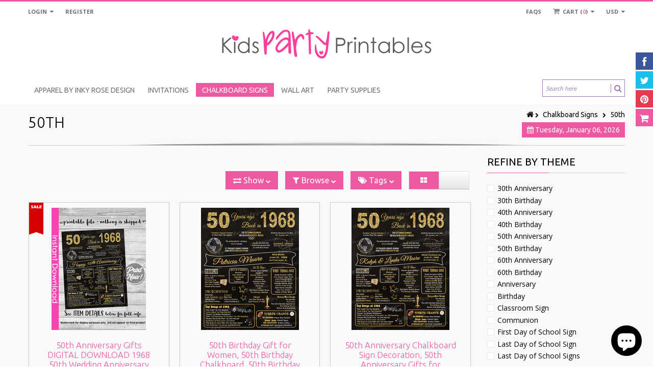

--- FILE ---
content_type: text/html; charset=utf-8
request_url: https://kpprintables.com/collections/chalkboards/50th?view=12
body_size: 25363
content:
<!doctype html>
<!--[if IE 8 ]>    <html lang="en" class="no-js ie8"> <![endif]-->
<!--[if (lt IE 8) ]>    <html lang="en" class="no-js ie7"> <![endif]-->
<!--[if (gt IE 9)|!(IE)]><!--> <html lang="en" class="no-js"> <!--<![endif]-->
<head>
  
  <meta name="p:domain_verify" content="e4bc2aeffa1fe9284a1e6efe85ac58d7"/>
  
  
  <link rel="shortcut icon" href="//kpprintables.com/cdn/shop/t/7/assets/favicon.png?v=139612197915271543801523478195" type="image/x-icon" />
  
  
  
  <link rel="apple-touch-icon-precomposed" href="//kpprintables.com/cdn/shop/t/7/assets/iphone_icon.png?v=139612197915271543801523478196" />
  
  
  
  
  
  
  
  
  <meta charset="UTF-8">
  <meta http-equiv="Content-Type" content="text/html; charset=utf-8">
  <meta name="viewport" content="width=device-width, initial-scale=1, minimum-scale=1, maximum-scale=1" />
  <link rel="canonical" href="https://kpprintables.com/collections/chalkboards/50th" />
  
  
  <meta name="description" content="Birthday Chalkboards Signs, Anniversary Chalkboard Signs, Pregnancy Announcement chalkboard signs, First Birthday chalkboard signs, Class Reunion chalkboard signs, Year You Were Born chalkboard signs" />
  
  
  
  <title>Chalkboard Signs | Kids Party Printables | Invitations, Chalkboard Signs, Party Supplies</title>
  
  
  


  
    <meta property="og:image" content="//kpprintables.com/cdn/shop/t/7/assets/logo.png?v=26669863546530732841523480184" />
  

  
   
  <link href='//fonts.googleapis.com/css?family=Ubuntu:300,400,700' rel='stylesheet' type='text/css'>
  
  
   
  <link href='//fonts.googleapis.com/css?family=Open+Sans:300,400,700' rel='stylesheet' type='text/css'>
  
  
  <!--[if IE 8 ]> <link href="//kpprintables.com/cdn/shop/t/7/assets/ie8.css?v=34241606194775417601523478222" rel="stylesheet" type="text/css" media="all" /> <![endif]-->
  
  <link href="//netdna.bootstrapcdn.com/font-awesome/3.2.1/css/font-awesome.min.css" rel="stylesheet" type="text/css" media="all" />
  
  <link href="//kpprintables.com/cdn/shop/t/7/assets/animate.min.css?v=26015726645408109341523478186" rel="stylesheet" type="text/css" media="all" />
  <link href="//kpprintables.com/cdn/shop/t/7/assets/kumi.plugins.css?v=98865602708626455071523478216" rel="stylesheet" type="text/css" media="all" />
  
  
  
  
  <link href="//kpprintables.com/cdn/shop/t/7/assets/jquery.owl.carousel.css?v=162358529713811882451703094895" rel="stylesheet" type="text/css" media="all" />
  <link href="//kpprintables.com/cdn/shop/t/7/assets/jquery.fancybox.css?v=69974396941729151061703094895" rel="stylesheet" type="text/css" media="all" />
  <link href="//kpprintables.com/cdn/shop/t/7/assets/jquery.fancybox-buttons.css?v=93730343983846109681703094895" rel="stylesheet" type="text/css" media="all" />

  <link href="//kpprintables.com/cdn/shop/t/7/assets/bootstrap.min.css?v=142213545305940173101523478216" rel="stylesheet" type="text/css" media="all" />
  <link href="//kpprintables.com/cdn/shop/t/7/assets/bootstrap-modal.css?v=68688658048210704821523478191" rel="stylesheet" type="text/css" media="all" />
  <link href="//kpprintables.com/cdn/shop/t/7/assets/bootstrap-switch.css?v=44898043042204622141523478192" rel="stylesheet" type="text/css" media="all" />
  
  <link href="//kpprintables.com/cdn/shop/t/7/assets/kumi.global.css?v=104354804261214210901703094895" rel="stylesheet" type="text/css" media="all" />
  <link href="//kpprintables.com/cdn/shop/t/7/assets/kumi.style.scss.css?v=57165251708650979921703094895" rel="stylesheet" type="text/css" media="all" />
  <link href="//kpprintables.com/cdn/shop/t/7/assets/kumi.media.css?v=42848115445820451401523478216" rel="stylesheet" type="text/css" media="all" />
  
  
  <script src="//kpprintables.com/cdn/shopifycloud/storefront/assets/themes_support/shopify_common-5f594365.js" type="text/javascript"></script>
  

  
  <script src="//kpprintables.com/cdn/shop/t/7/assets/shopify_common.js?v=14298614452551288571523478210" type="text/javascript"></script>
  
  
  <script src="//kpprintables.com/cdn/shop/t/7/assets/jquery-1.8.2.min.js?v=16839718699480930611523478197" type="text/javascript"></script>
  <script src="//kpprintables.com/cdn/shop/t/7/assets/jquery.easing.1.3.js?v=87267849610611941221523478199" type="text/javascript"></script>
  
  <script src="//kpprintables.com/cdn/shop/t/7/assets/TweenMax.min.js?v=90624384621789474361523478186" type="text/javascript"></script>
  <script src="//kpprintables.com/cdn/shop/t/7/assets/kumi.animation.js?v=140107879276876137171523478203" type="text/javascript"></script>
  
  
  
  
  
  <script src="//kpprintables.com/cdn/shop/t/7/assets/bootstrap.min.js?v=65104011308103364271523478193" type="text/javascript"></script>
  <script src="//kpprintables.com/cdn/shop/t/7/assets/bootstrap-modal.js?v=12510494864028014301523478192" type="text/javascript"></script>
  <script src="//kpprintables.com/cdn/shop/t/7/assets/bootstrap-modalmanager.js?v=22736093669414834121523478192" type="text/javascript"></script>
  <script src="//kpprintables.com/cdn/shop/t/7/assets/bootstrap-switch.js?v=76735132754683128491523478192" type="text/javascript"></script>
  
  <script src="//kpprintables.com/cdn/shop/t/7/assets/modernizr.js?v=136554011001666959481523478207" type="text/javascript"></script>
  <script src="//kpprintables.com/cdn/shop/t/7/assets/kumi.plugins.js?v=117411142403871221381523478216" type="text/javascript"></script>
  
  
    <script src="//kpprintables.com/cdn/shop/t/7/assets/jquery.mixitup.min.js?v=20404502351001495841523478201" type="text/javascript"></script>
  
  
  
  
  <script src="//kpprintables.com/cdn/shop/t/7/assets/jquery.appear.js?v=62110238356961602371523478197" type="text/javascript"></script>
  
  <script src="//kpprintables.com/cdn/shop/t/7/assets/jquery.smoothscroll.js?v=111037732245179092881523478203" type="text/javascript"></script>
  
  <script src="//kpprintables.com/cdn/shop/t/7/assets/jquery.imagesloaded.min.js?v=87590947715040177931523478201" type="text/javascript"></script>
  <script src="//kpprintables.com/cdn/shop/t/7/assets/jquery.hoverIntent.min.js?v=29175521564566609461523478201" type="text/javascript"></script>
  <script src="//kpprintables.com/cdn/shop/t/7/assets/jquery.owl.carousel.min.js?v=128556551344874541741523478202" type="text/javascript"></script>
  <script src="//kpprintables.com/cdn/shop/t/7/assets/jquery.fancybox.pack.js?v=98388074616830255951523478200" type="text/javascript"></script>
  <script src="//kpprintables.com/cdn/shop/t/7/assets/jquery.fancybox-buttons.js?v=55176213373343787281523478200" type="text/javascript"></script>
  
  <script src="//kpprintables.com/cdn/shop/t/7/assets/jquery.plugin.min.js?v=84380773999872536741523478202" type="text/javascript"></script>
  <script src="//kpprintables.com/cdn/shop/t/7/assets/jquery.countdown.min.js?v=11523271478596468241523478198" type="text/javascript"></script>
  
  
  	<script src="//kpprintables.com/cdn/shop/t/7/assets/notify.min.js?v=164200119215704402431523478207" type="text/javascript"></script>
  
  
  <script src="//kpprintables.com/cdn/shop/t/7/assets/kumi.global.js?v=92376697888702936951523478216" type="text/javascript"></script>
  <script src="//kpprintables.com/cdn/shopifycloud/storefront/assets/themes_support/api.jquery-7ab1a3a4.js" type="text/javascript"></script>
  <script type="text/javascript">
  Shopify.updateCartInfo = function(cart, cart_summary_id, cart_count_id) {
    if ((typeof cart_summary_id) === 'string') {
      var cart_summary = jQuery('#' + cart_summary_id);
      if (cart_summary.length) {
        // Start from scratch.
        cart_summary.empty();
        // Pull it all out.
        
        jQuery.each(cart, function(key, value) {
          if (key === 'items') {
            
            if (value.length) {
              jQuery('<div class="items control-container"></div>').appendTo(cart_summary);
              var table = jQuery('#' + cart_summary_id + ' div.items');
              
              jQuery.each(value, function(i, item) {
                jQuery('<div class="row-fluid control-group"><div class="span4 cart-left"><a class="cart-close" title="Remove" href="javascript:;" onclick="Shopify.removeItem(' + item.variant_id + ')"><i class="icon-remove-circle"></i></a><a class="cart-image" href="' + item.url + '"><img src="' + Shopify.resizeImage(item.image, 'small') + '" alt="" title=""/></a></div><div class="span8 text-left cart-right"><div class="cart-title uppercase"><a href="' + item.url + '"><h4>' + item.title + '</h4></a></div><div class="cart-prices"><strong>' + Shopify.formatMoney(item.price, "$ {{amount}}") + '</strong> x ' + item.quantity + '</div></div></div>').appendTo(table);
              });
              
              jQuery('<div class="actions control-container"></div>').appendTo(cart_summary);
              var action = jQuery('#' + cart_summary_id + ' div.actions');
              jQuery('<div class="row-fluid"><div class="span4"><span class="uppercase">Total</span></div><div class="span8 text-left"><strong>' + Shopify.formatMoney(cart.total_price, "$ {{amount}}") + '</strong></div></div>').appendTo(action);
              jQuery('<div class="last text-left"><a class="btn btn-1" href="/checkout">Checkout</a><a class="btn btn-2" href="/cart">View Cart</button></div>').appendTo(action);
            }
            else {
              jQuery('<div class="row-fluid text-center empty"><em>Your shopping cart is empty. Check out our <a href="/collections/all">catalog</a> to see what\'s available.</em></div>').appendTo(cart_summary);
            }
          }
        });
      }
    }
    // Update cart count.
    if ($('#social-cart-num').length) {
      $('#social-cart-num').html(cart.item_count);
    }
    
    /* Update cart info */
    updateCartDesc(cart);
  };
  
  
  // Update Cart
  Shopify.onCartUpdate = function(cart) {
    Shopify.updateCartInfo(cart, 'cart-info', 'shopping-cart');
  };
  
  
  // Remove item
  Shopify.removeItem = function(variant_id, callback) {
    
    /* Show loading in Cart info */
    $('#umbrella .cart-loading').removeClass('hide');
    
    var params = {
      type: 'POST',
      url: '/cart/change.js',
      data:  'quantity=0&id='+variant_id,
      dataType: 'json',
      success: function(cart) { 
      if ((typeof callback) === 'function') {
      callback(cart);
    }
    else {
      Shopify.onCartUpdate(cart);
    }
  },
    error: function(XMLHttpRequest, textStatus) {
      Shopify.onError(XMLHttpRequest, textStatus);
    }
  };
  jQuery.ajax(params);
  };
  
  function updateCartDesc(data){
    var $cartNumberText = $('#umbrella .number');
    
    switch(data.item_count){
      case 0:
        $cartNumberText.text('0');
        break;
      case 1:
        $cartNumberText.text('1');
        break;
      default:
        $cartNumberText.text(data.item_count);
        break;
    }
    
    
    // Update currency
    currenciesCallbackSpecial('#umbrella span.money');
     
    
     /* Hide loading in Cart info */
     $('#umbrella .cart-loading').addClass('hide');
     }
     
     $(window).load(function() {
       // Let's get the cart and show what's in it in the cart box.	
       Shopify.getCart(function(cart) {
         
         Shopify.updateCartInfo(cart, 'cart-info');		
       });
     });
     
     /* customer address helper */
     Shopify.CustomerAddress = {
       toggleForm: function(id) {
         var editEl = document.getElementById('edit_address_'+id);
         var toolEl = document.getElementById('tool_address_'+id);      
         editEl.style.display = editEl.style.display == 'none' ? '' : 'none';
         return false;    
       },
       
       toggleNewForm: function() {
         var el = document.getElementById('add_address');
         el.style.display = el.style.display == 'none' ? '' : 'none';
         return false;
       },
       
       destroy: function(id, confirm_msg) {
         if (confirm(confirm_msg || "Are you sure you wish to delete this address?")) {
           Shopify.postLink('/account/addresses/'+id, {'parameters': {'_method': 'delete'}});
         }      
       }
     }
     
</script>
  
  <script src="//kpprintables.com/cdn/shop/t/7/assets/kumi.script.js?v=82539583365465232981703094895" type="text/javascript"></script>
  
  <script>window.performance && window.performance.mark && window.performance.mark('shopify.content_for_header.start');</script><meta id="shopify-digital-wallet" name="shopify-digital-wallet" content="/10453066/digital_wallets/dialog">
<meta name="shopify-checkout-api-token" content="b6ddaaeb04d629f42d40df27329384e6">
<meta id="in-context-paypal-metadata" data-shop-id="10453066" data-venmo-supported="false" data-environment="production" data-locale="en_US" data-paypal-v4="true" data-currency="USD">
<link rel="alternate" type="application/atom+xml" title="Feed" href="/collections/chalkboards/50th.atom" />
<link rel="alternate" type="application/json+oembed" href="https://kpprintables.com/collections/chalkboards/50th.oembed">
<script async="async" src="/checkouts/internal/preloads.js?locale=en-US"></script>
<link rel="preconnect" href="https://shop.app" crossorigin="anonymous">
<script async="async" src="https://shop.app/checkouts/internal/preloads.js?locale=en-US&shop_id=10453066" crossorigin="anonymous"></script>
<script id="shopify-features" type="application/json">{"accessToken":"b6ddaaeb04d629f42d40df27329384e6","betas":["rich-media-storefront-analytics"],"domain":"kpprintables.com","predictiveSearch":true,"shopId":10453066,"locale":"en"}</script>
<script>var Shopify = Shopify || {};
Shopify.shop = "mydollplace.myshopify.com";
Shopify.locale = "en";
Shopify.currency = {"active":"USD","rate":"1.0"};
Shopify.country = "US";
Shopify.theme = {"name":"Copy of kumi-quickshop-v1-3-6","id":14027980857,"schema_name":null,"schema_version":null,"theme_store_id":null,"role":"main"};
Shopify.theme.handle = "null";
Shopify.theme.style = {"id":null,"handle":null};
Shopify.cdnHost = "kpprintables.com/cdn";
Shopify.routes = Shopify.routes || {};
Shopify.routes.root = "/";</script>
<script type="module">!function(o){(o.Shopify=o.Shopify||{}).modules=!0}(window);</script>
<script>!function(o){function n(){var o=[];function n(){o.push(Array.prototype.slice.apply(arguments))}return n.q=o,n}var t=o.Shopify=o.Shopify||{};t.loadFeatures=n(),t.autoloadFeatures=n()}(window);</script>
<script>
  window.ShopifyPay = window.ShopifyPay || {};
  window.ShopifyPay.apiHost = "shop.app\/pay";
  window.ShopifyPay.redirectState = null;
</script>
<script id="shop-js-analytics" type="application/json">{"pageType":"collection"}</script>
<script defer="defer" async type="module" src="//kpprintables.com/cdn/shopifycloud/shop-js/modules/v2/client.init-shop-cart-sync_DtuiiIyl.en.esm.js"></script>
<script defer="defer" async type="module" src="//kpprintables.com/cdn/shopifycloud/shop-js/modules/v2/chunk.common_CUHEfi5Q.esm.js"></script>
<script type="module">
  await import("//kpprintables.com/cdn/shopifycloud/shop-js/modules/v2/client.init-shop-cart-sync_DtuiiIyl.en.esm.js");
await import("//kpprintables.com/cdn/shopifycloud/shop-js/modules/v2/chunk.common_CUHEfi5Q.esm.js");

  window.Shopify.SignInWithShop?.initShopCartSync?.({"fedCMEnabled":true,"windoidEnabled":true});

</script>
<script>
  window.Shopify = window.Shopify || {};
  if (!window.Shopify.featureAssets) window.Shopify.featureAssets = {};
  window.Shopify.featureAssets['shop-js'] = {"shop-cart-sync":["modules/v2/client.shop-cart-sync_DFoTY42P.en.esm.js","modules/v2/chunk.common_CUHEfi5Q.esm.js"],"init-fed-cm":["modules/v2/client.init-fed-cm_D2UNy1i2.en.esm.js","modules/v2/chunk.common_CUHEfi5Q.esm.js"],"init-shop-email-lookup-coordinator":["modules/v2/client.init-shop-email-lookup-coordinator_BQEe2rDt.en.esm.js","modules/v2/chunk.common_CUHEfi5Q.esm.js"],"shop-cash-offers":["modules/v2/client.shop-cash-offers_3CTtReFF.en.esm.js","modules/v2/chunk.common_CUHEfi5Q.esm.js","modules/v2/chunk.modal_BewljZkx.esm.js"],"shop-button":["modules/v2/client.shop-button_C6oxCjDL.en.esm.js","modules/v2/chunk.common_CUHEfi5Q.esm.js"],"init-windoid":["modules/v2/client.init-windoid_5pix8xhK.en.esm.js","modules/v2/chunk.common_CUHEfi5Q.esm.js"],"avatar":["modules/v2/client.avatar_BTnouDA3.en.esm.js"],"init-shop-cart-sync":["modules/v2/client.init-shop-cart-sync_DtuiiIyl.en.esm.js","modules/v2/chunk.common_CUHEfi5Q.esm.js"],"shop-toast-manager":["modules/v2/client.shop-toast-manager_BYv_8cH1.en.esm.js","modules/v2/chunk.common_CUHEfi5Q.esm.js"],"pay-button":["modules/v2/client.pay-button_FnF9EIkY.en.esm.js","modules/v2/chunk.common_CUHEfi5Q.esm.js"],"shop-login-button":["modules/v2/client.shop-login-button_CH1KUpOf.en.esm.js","modules/v2/chunk.common_CUHEfi5Q.esm.js","modules/v2/chunk.modal_BewljZkx.esm.js"],"init-customer-accounts-sign-up":["modules/v2/client.init-customer-accounts-sign-up_aj7QGgYS.en.esm.js","modules/v2/client.shop-login-button_CH1KUpOf.en.esm.js","modules/v2/chunk.common_CUHEfi5Q.esm.js","modules/v2/chunk.modal_BewljZkx.esm.js"],"init-shop-for-new-customer-accounts":["modules/v2/client.init-shop-for-new-customer-accounts_NbnYRf_7.en.esm.js","modules/v2/client.shop-login-button_CH1KUpOf.en.esm.js","modules/v2/chunk.common_CUHEfi5Q.esm.js","modules/v2/chunk.modal_BewljZkx.esm.js"],"init-customer-accounts":["modules/v2/client.init-customer-accounts_ppedhqCH.en.esm.js","modules/v2/client.shop-login-button_CH1KUpOf.en.esm.js","modules/v2/chunk.common_CUHEfi5Q.esm.js","modules/v2/chunk.modal_BewljZkx.esm.js"],"shop-follow-button":["modules/v2/client.shop-follow-button_CMIBBa6u.en.esm.js","modules/v2/chunk.common_CUHEfi5Q.esm.js","modules/v2/chunk.modal_BewljZkx.esm.js"],"lead-capture":["modules/v2/client.lead-capture_But0hIyf.en.esm.js","modules/v2/chunk.common_CUHEfi5Q.esm.js","modules/v2/chunk.modal_BewljZkx.esm.js"],"checkout-modal":["modules/v2/client.checkout-modal_BBxc70dQ.en.esm.js","modules/v2/chunk.common_CUHEfi5Q.esm.js","modules/v2/chunk.modal_BewljZkx.esm.js"],"shop-login":["modules/v2/client.shop-login_hM3Q17Kl.en.esm.js","modules/v2/chunk.common_CUHEfi5Q.esm.js","modules/v2/chunk.modal_BewljZkx.esm.js"],"payment-terms":["modules/v2/client.payment-terms_CAtGlQYS.en.esm.js","modules/v2/chunk.common_CUHEfi5Q.esm.js","modules/v2/chunk.modal_BewljZkx.esm.js"]};
</script>
<script id="__st">var __st={"a":10453066,"offset":-21600,"reqid":"8c207f91-05e7-4bd4-ab8d-4c87087568a2-1767688278","pageurl":"kpprintables.com\/collections\/chalkboards\/50th?view=12","u":"7b046de7f124","p":"collection","rtyp":"collection","rid":35121692729};</script>
<script>window.ShopifyPaypalV4VisibilityTracking = true;</script>
<script id="captcha-bootstrap">!function(){'use strict';const t='contact',e='account',n='new_comment',o=[[t,t],['blogs',n],['comments',n],[t,'customer']],c=[[e,'customer_login'],[e,'guest_login'],[e,'recover_customer_password'],[e,'create_customer']],r=t=>t.map((([t,e])=>`form[action*='/${t}']:not([data-nocaptcha='true']) input[name='form_type'][value='${e}']`)).join(','),a=t=>()=>t?[...document.querySelectorAll(t)].map((t=>t.form)):[];function s(){const t=[...o],e=r(t);return a(e)}const i='password',u='form_key',d=['recaptcha-v3-token','g-recaptcha-response','h-captcha-response',i],f=()=>{try{return window.sessionStorage}catch{return}},m='__shopify_v',_=t=>t.elements[u];function p(t,e,n=!1){try{const o=window.sessionStorage,c=JSON.parse(o.getItem(e)),{data:r}=function(t){const{data:e,action:n}=t;return t[m]||n?{data:e,action:n}:{data:t,action:n}}(c);for(const[e,n]of Object.entries(r))t.elements[e]&&(t.elements[e].value=n);n&&o.removeItem(e)}catch(o){console.error('form repopulation failed',{error:o})}}const l='form_type',E='cptcha';function T(t){t.dataset[E]=!0}const w=window,h=w.document,L='Shopify',v='ce_forms',y='captcha';let A=!1;((t,e)=>{const n=(g='f06e6c50-85a8-45c8-87d0-21a2b65856fe',I='https://cdn.shopify.com/shopifycloud/storefront-forms-hcaptcha/ce_storefront_forms_captcha_hcaptcha.v1.5.2.iife.js',D={infoText:'Protected by hCaptcha',privacyText:'Privacy',termsText:'Terms'},(t,e,n)=>{const o=w[L][v],c=o.bindForm;if(c)return c(t,g,e,D).then(n);var r;o.q.push([[t,g,e,D],n]),r=I,A||(h.body.append(Object.assign(h.createElement('script'),{id:'captcha-provider',async:!0,src:r})),A=!0)});var g,I,D;w[L]=w[L]||{},w[L][v]=w[L][v]||{},w[L][v].q=[],w[L][y]=w[L][y]||{},w[L][y].protect=function(t,e){n(t,void 0,e),T(t)},Object.freeze(w[L][y]),function(t,e,n,w,h,L){const[v,y,A,g]=function(t,e,n){const i=e?o:[],u=t?c:[],d=[...i,...u],f=r(d),m=r(i),_=r(d.filter((([t,e])=>n.includes(e))));return[a(f),a(m),a(_),s()]}(w,h,L),I=t=>{const e=t.target;return e instanceof HTMLFormElement?e:e&&e.form},D=t=>v().includes(t);t.addEventListener('submit',(t=>{const e=I(t);if(!e)return;const n=D(e)&&!e.dataset.hcaptchaBound&&!e.dataset.recaptchaBound,o=_(e),c=g().includes(e)&&(!o||!o.value);(n||c)&&t.preventDefault(),c&&!n&&(function(t){try{if(!f())return;!function(t){const e=f();if(!e)return;const n=_(t);if(!n)return;const o=n.value;o&&e.removeItem(o)}(t);const e=Array.from(Array(32),(()=>Math.random().toString(36)[2])).join('');!function(t,e){_(t)||t.append(Object.assign(document.createElement('input'),{type:'hidden',name:u})),t.elements[u].value=e}(t,e),function(t,e){const n=f();if(!n)return;const o=[...t.querySelectorAll(`input[type='${i}']`)].map((({name:t})=>t)),c=[...d,...o],r={};for(const[a,s]of new FormData(t).entries())c.includes(a)||(r[a]=s);n.setItem(e,JSON.stringify({[m]:1,action:t.action,data:r}))}(t,e)}catch(e){console.error('failed to persist form',e)}}(e),e.submit())}));const S=(t,e)=>{t&&!t.dataset[E]&&(n(t,e.some((e=>e===t))),T(t))};for(const o of['focusin','change'])t.addEventListener(o,(t=>{const e=I(t);D(e)&&S(e,y())}));const B=e.get('form_key'),M=e.get(l),P=B&&M;t.addEventListener('DOMContentLoaded',(()=>{const t=y();if(P)for(const e of t)e.elements[l].value===M&&p(e,B);[...new Set([...A(),...v().filter((t=>'true'===t.dataset.shopifyCaptcha))])].forEach((e=>S(e,t)))}))}(h,new URLSearchParams(w.location.search),n,t,e,['guest_login'])})(!0,!0)}();</script>
<script integrity="sha256-4kQ18oKyAcykRKYeNunJcIwy7WH5gtpwJnB7kiuLZ1E=" data-source-attribution="shopify.loadfeatures" defer="defer" src="//kpprintables.com/cdn/shopifycloud/storefront/assets/storefront/load_feature-a0a9edcb.js" crossorigin="anonymous"></script>
<script crossorigin="anonymous" defer="defer" src="//kpprintables.com/cdn/shopifycloud/storefront/assets/shopify_pay/storefront-65b4c6d7.js?v=20250812"></script>
<script data-source-attribution="shopify.dynamic_checkout.dynamic.init">var Shopify=Shopify||{};Shopify.PaymentButton=Shopify.PaymentButton||{isStorefrontPortableWallets:!0,init:function(){window.Shopify.PaymentButton.init=function(){};var t=document.createElement("script");t.src="https://kpprintables.com/cdn/shopifycloud/portable-wallets/latest/portable-wallets.en.js",t.type="module",document.head.appendChild(t)}};
</script>
<script data-source-attribution="shopify.dynamic_checkout.buyer_consent">
  function portableWalletsHideBuyerConsent(e){var t=document.getElementById("shopify-buyer-consent"),n=document.getElementById("shopify-subscription-policy-button");t&&n&&(t.classList.add("hidden"),t.setAttribute("aria-hidden","true"),n.removeEventListener("click",e))}function portableWalletsShowBuyerConsent(e){var t=document.getElementById("shopify-buyer-consent"),n=document.getElementById("shopify-subscription-policy-button");t&&n&&(t.classList.remove("hidden"),t.removeAttribute("aria-hidden"),n.addEventListener("click",e))}window.Shopify?.PaymentButton&&(window.Shopify.PaymentButton.hideBuyerConsent=portableWalletsHideBuyerConsent,window.Shopify.PaymentButton.showBuyerConsent=portableWalletsShowBuyerConsent);
</script>
<script data-source-attribution="shopify.dynamic_checkout.cart.bootstrap">document.addEventListener("DOMContentLoaded",(function(){function t(){return document.querySelector("shopify-accelerated-checkout-cart, shopify-accelerated-checkout")}if(t())Shopify.PaymentButton.init();else{new MutationObserver((function(e,n){t()&&(Shopify.PaymentButton.init(),n.disconnect())})).observe(document.body,{childList:!0,subtree:!0})}}));
</script>
<link id="shopify-accelerated-checkout-styles" rel="stylesheet" media="screen" href="https://kpprintables.com/cdn/shopifycloud/portable-wallets/latest/accelerated-checkout-backwards-compat.css" crossorigin="anonymous">
<style id="shopify-accelerated-checkout-cart">
        #shopify-buyer-consent {
  margin-top: 1em;
  display: inline-block;
  width: 100%;
}

#shopify-buyer-consent.hidden {
  display: none;
}

#shopify-subscription-policy-button {
  background: none;
  border: none;
  padding: 0;
  text-decoration: underline;
  font-size: inherit;
  cursor: pointer;
}

#shopify-subscription-policy-button::before {
  box-shadow: none;
}

      </style>

<script>window.performance && window.performance.mark && window.performance.mark('shopify.content_for_header.end');</script>
  
<script src="https://cdn.shopify.com/extensions/7bc9bb47-adfa-4267-963e-cadee5096caf/inbox-1252/assets/inbox-chat-loader.js" type="text/javascript" defer="defer"></script>
<link href="https://monorail-edge.shopifysvc.com" rel="dns-prefetch">
<script>(function(){if ("sendBeacon" in navigator && "performance" in window) {try {var session_token_from_headers = performance.getEntriesByType('navigation')[0].serverTiming.find(x => x.name == '_s').description;} catch {var session_token_from_headers = undefined;}var session_cookie_matches = document.cookie.match(/_shopify_s=([^;]*)/);var session_token_from_cookie = session_cookie_matches && session_cookie_matches.length === 2 ? session_cookie_matches[1] : "";var session_token = session_token_from_headers || session_token_from_cookie || "";function handle_abandonment_event(e) {var entries = performance.getEntries().filter(function(entry) {return /monorail-edge.shopifysvc.com/.test(entry.name);});if (!window.abandonment_tracked && entries.length === 0) {window.abandonment_tracked = true;var currentMs = Date.now();var navigation_start = performance.timing.navigationStart;var payload = {shop_id: 10453066,url: window.location.href,navigation_start,duration: currentMs - navigation_start,session_token,page_type: "collection"};window.navigator.sendBeacon("https://monorail-edge.shopifysvc.com/v1/produce", JSON.stringify({schema_id: "online_store_buyer_site_abandonment/1.1",payload: payload,metadata: {event_created_at_ms: currentMs,event_sent_at_ms: currentMs}}));}}window.addEventListener('pagehide', handle_abandonment_event);}}());</script>
<script id="web-pixels-manager-setup">(function e(e,d,r,n,o){if(void 0===o&&(o={}),!Boolean(null===(a=null===(i=window.Shopify)||void 0===i?void 0:i.analytics)||void 0===a?void 0:a.replayQueue)){var i,a;window.Shopify=window.Shopify||{};var t=window.Shopify;t.analytics=t.analytics||{};var s=t.analytics;s.replayQueue=[],s.publish=function(e,d,r){return s.replayQueue.push([e,d,r]),!0};try{self.performance.mark("wpm:start")}catch(e){}var l=function(){var e={modern:/Edge?\/(1{2}[4-9]|1[2-9]\d|[2-9]\d{2}|\d{4,})\.\d+(\.\d+|)|Firefox\/(1{2}[4-9]|1[2-9]\d|[2-9]\d{2}|\d{4,})\.\d+(\.\d+|)|Chrom(ium|e)\/(9{2}|\d{3,})\.\d+(\.\d+|)|(Maci|X1{2}).+ Version\/(15\.\d+|(1[6-9]|[2-9]\d|\d{3,})\.\d+)([,.]\d+|)( \(\w+\)|)( Mobile\/\w+|) Safari\/|Chrome.+OPR\/(9{2}|\d{3,})\.\d+\.\d+|(CPU[ +]OS|iPhone[ +]OS|CPU[ +]iPhone|CPU IPhone OS|CPU iPad OS)[ +]+(15[._]\d+|(1[6-9]|[2-9]\d|\d{3,})[._]\d+)([._]\d+|)|Android:?[ /-](13[3-9]|1[4-9]\d|[2-9]\d{2}|\d{4,})(\.\d+|)(\.\d+|)|Android.+Firefox\/(13[5-9]|1[4-9]\d|[2-9]\d{2}|\d{4,})\.\d+(\.\d+|)|Android.+Chrom(ium|e)\/(13[3-9]|1[4-9]\d|[2-9]\d{2}|\d{4,})\.\d+(\.\d+|)|SamsungBrowser\/([2-9]\d|\d{3,})\.\d+/,legacy:/Edge?\/(1[6-9]|[2-9]\d|\d{3,})\.\d+(\.\d+|)|Firefox\/(5[4-9]|[6-9]\d|\d{3,})\.\d+(\.\d+|)|Chrom(ium|e)\/(5[1-9]|[6-9]\d|\d{3,})\.\d+(\.\d+|)([\d.]+$|.*Safari\/(?![\d.]+ Edge\/[\d.]+$))|(Maci|X1{2}).+ Version\/(10\.\d+|(1[1-9]|[2-9]\d|\d{3,})\.\d+)([,.]\d+|)( \(\w+\)|)( Mobile\/\w+|) Safari\/|Chrome.+OPR\/(3[89]|[4-9]\d|\d{3,})\.\d+\.\d+|(CPU[ +]OS|iPhone[ +]OS|CPU[ +]iPhone|CPU IPhone OS|CPU iPad OS)[ +]+(10[._]\d+|(1[1-9]|[2-9]\d|\d{3,})[._]\d+)([._]\d+|)|Android:?[ /-](13[3-9]|1[4-9]\d|[2-9]\d{2}|\d{4,})(\.\d+|)(\.\d+|)|Mobile Safari.+OPR\/([89]\d|\d{3,})\.\d+\.\d+|Android.+Firefox\/(13[5-9]|1[4-9]\d|[2-9]\d{2}|\d{4,})\.\d+(\.\d+|)|Android.+Chrom(ium|e)\/(13[3-9]|1[4-9]\d|[2-9]\d{2}|\d{4,})\.\d+(\.\d+|)|Android.+(UC? ?Browser|UCWEB|U3)[ /]?(15\.([5-9]|\d{2,})|(1[6-9]|[2-9]\d|\d{3,})\.\d+)\.\d+|SamsungBrowser\/(5\.\d+|([6-9]|\d{2,})\.\d+)|Android.+MQ{2}Browser\/(14(\.(9|\d{2,})|)|(1[5-9]|[2-9]\d|\d{3,})(\.\d+|))(\.\d+|)|K[Aa][Ii]OS\/(3\.\d+|([4-9]|\d{2,})\.\d+)(\.\d+|)/},d=e.modern,r=e.legacy,n=navigator.userAgent;return n.match(d)?"modern":n.match(r)?"legacy":"unknown"}(),u="modern"===l?"modern":"legacy",c=(null!=n?n:{modern:"",legacy:""})[u],f=function(e){return[e.baseUrl,"/wpm","/b",e.hashVersion,"modern"===e.buildTarget?"m":"l",".js"].join("")}({baseUrl:d,hashVersion:r,buildTarget:u}),m=function(e){var d=e.version,r=e.bundleTarget,n=e.surface,o=e.pageUrl,i=e.monorailEndpoint;return{emit:function(e){var a=e.status,t=e.errorMsg,s=(new Date).getTime(),l=JSON.stringify({metadata:{event_sent_at_ms:s},events:[{schema_id:"web_pixels_manager_load/3.1",payload:{version:d,bundle_target:r,page_url:o,status:a,surface:n,error_msg:t},metadata:{event_created_at_ms:s}}]});if(!i)return console&&console.warn&&console.warn("[Web Pixels Manager] No Monorail endpoint provided, skipping logging."),!1;try{return self.navigator.sendBeacon.bind(self.navigator)(i,l)}catch(e){}var u=new XMLHttpRequest;try{return u.open("POST",i,!0),u.setRequestHeader("Content-Type","text/plain"),u.send(l),!0}catch(e){return console&&console.warn&&console.warn("[Web Pixels Manager] Got an unhandled error while logging to Monorail."),!1}}}}({version:r,bundleTarget:l,surface:e.surface,pageUrl:self.location.href,monorailEndpoint:e.monorailEndpoint});try{o.browserTarget=l,function(e){var d=e.src,r=e.async,n=void 0===r||r,o=e.onload,i=e.onerror,a=e.sri,t=e.scriptDataAttributes,s=void 0===t?{}:t,l=document.createElement("script"),u=document.querySelector("head"),c=document.querySelector("body");if(l.async=n,l.src=d,a&&(l.integrity=a,l.crossOrigin="anonymous"),s)for(var f in s)if(Object.prototype.hasOwnProperty.call(s,f))try{l.dataset[f]=s[f]}catch(e){}if(o&&l.addEventListener("load",o),i&&l.addEventListener("error",i),u)u.appendChild(l);else{if(!c)throw new Error("Did not find a head or body element to append the script");c.appendChild(l)}}({src:f,async:!0,onload:function(){if(!function(){var e,d;return Boolean(null===(d=null===(e=window.Shopify)||void 0===e?void 0:e.analytics)||void 0===d?void 0:d.initialized)}()){var d=window.webPixelsManager.init(e)||void 0;if(d){var r=window.Shopify.analytics;r.replayQueue.forEach((function(e){var r=e[0],n=e[1],o=e[2];d.publishCustomEvent(r,n,o)})),r.replayQueue=[],r.publish=d.publishCustomEvent,r.visitor=d.visitor,r.initialized=!0}}},onerror:function(){return m.emit({status:"failed",errorMsg:"".concat(f," has failed to load")})},sri:function(e){var d=/^sha384-[A-Za-z0-9+/=]+$/;return"string"==typeof e&&d.test(e)}(c)?c:"",scriptDataAttributes:o}),m.emit({status:"loading"})}catch(e){m.emit({status:"failed",errorMsg:(null==e?void 0:e.message)||"Unknown error"})}}})({shopId: 10453066,storefrontBaseUrl: "https://kpprintables.com",extensionsBaseUrl: "https://extensions.shopifycdn.com/cdn/shopifycloud/web-pixels-manager",monorailEndpoint: "https://monorail-edge.shopifysvc.com/unstable/produce_batch",surface: "storefront-renderer",enabledBetaFlags: ["2dca8a86","a0d5f9d2"],webPixelsConfigList: [{"id":"shopify-app-pixel","configuration":"{}","eventPayloadVersion":"v1","runtimeContext":"STRICT","scriptVersion":"0450","apiClientId":"shopify-pixel","type":"APP","privacyPurposes":["ANALYTICS","MARKETING"]},{"id":"shopify-custom-pixel","eventPayloadVersion":"v1","runtimeContext":"LAX","scriptVersion":"0450","apiClientId":"shopify-pixel","type":"CUSTOM","privacyPurposes":["ANALYTICS","MARKETING"]}],isMerchantRequest: false,initData: {"shop":{"name":"Kids Party Printables | Invitations, Chalkboard Signs, Party Supplies","paymentSettings":{"currencyCode":"USD"},"myshopifyDomain":"mydollplace.myshopify.com","countryCode":"US","storefrontUrl":"https:\/\/kpprintables.com"},"customer":null,"cart":null,"checkout":null,"productVariants":[],"purchasingCompany":null},},"https://kpprintables.com/cdn","cd383123w9549d7e6pcdbda493m4fa997b6",{"modern":"","legacy":""},{"shopId":"10453066","storefrontBaseUrl":"https:\/\/kpprintables.com","extensionBaseUrl":"https:\/\/extensions.shopifycdn.com\/cdn\/shopifycloud\/web-pixels-manager","surface":"storefront-renderer","enabledBetaFlags":"[\"2dca8a86\", \"a0d5f9d2\"]","isMerchantRequest":"false","hashVersion":"cd383123w9549d7e6pcdbda493m4fa997b6","publish":"custom","events":"[[\"page_viewed\",{}],[\"collection_viewed\",{\"collection\":{\"id\":\"35121692729\",\"title\":\"Chalkboard Signs\",\"productVariants\":[{\"price\":{\"amount\":10.0,\"currencyCode\":\"USD\"},\"product\":{\"title\":\"50th Anniversary Gifts DIGITAL DOWNLOAD 1968 50th Wedding Anniversary Gifts Chalkboard Poster Sign Party PRINTABLE, 50 Years of Marriage\",\"vendor\":\"Kids Party Printables | Invitations, Chalkboard Signs, Party Supplies\",\"id\":\"640944373817\",\"untranslatedTitle\":\"50th Anniversary Gifts DIGITAL DOWNLOAD 1968 50th Wedding Anniversary Gifts Chalkboard Poster Sign Party PRINTABLE, 50 Years of Marriage\",\"url\":\"\/products\/copy-of-50th-anniversary-chalkboard-sign-decoration-50th-anniversary-gifts-for-parents-chalkboard-poster-sign-party-1968-poster-ideas-marriage-props-1\",\"type\":\"Anniversary Chalkboards\"},\"id\":\"7544015618105\",\"image\":{\"src\":\"\/\/kpprintables.com\/cdn\/shop\/products\/50th_1_1968_Anniversary_Poster_Gift_Sign_INSTANT_DOWNLOAD.jpg?v=1523910160\"},\"sku\":\"\",\"title\":\"JPG\",\"untranslatedTitle\":\"JPG\"},{\"price\":{\"amount\":15.0,\"currencyCode\":\"USD\"},\"product\":{\"title\":\"50th Birthday Gift for Women, 50th Birthday Chalkboard, 50th Birthday Poster Sign Party Decoration PRINTABLE, 1968 Birthday Mom Ideas Men\",\"vendor\":\"Kids Party Printables | Invitations, Chalkboard Signs, Party Supplies\",\"id\":\"641945141305\",\"untranslatedTitle\":\"50th Birthday Gift for Women, 50th Birthday Chalkboard, 50th Birthday Poster Sign Party Decoration PRINTABLE, 1968 Birthday Mom Ideas Men\",\"url\":\"\/products\/copy-of-50th-anniversary-chalkboard-sign-decoration-50th-anniversary-gifts-for-parents-chalkboard-poster-sign-party-1968-poster-ideas-marriage-props-3\",\"type\":\"Anniversary Chalkboards\"},\"id\":\"7548060368953\",\"image\":{\"src\":\"\/\/kpprintables.com\/cdn\/shop\/products\/1958_50th_Birthday_Gift_Anniversary_Chalkboard_Sign_Poster_Party_personalized_alt1.jpg?v=1523925879\"},\"sku\":\"\",\"title\":\"5x7\\\" \/ JPG \/ Silver\",\"untranslatedTitle\":\"5x7\\\" \/ JPG \/ Silver\"},{\"price\":{\"amount\":15.0,\"currencyCode\":\"USD\"},\"product\":{\"title\":\"50th Anniversary Chalkboard Sign Decoration, 50th Anniversary Gifts for Parents, Chalkboard Poster Sign Party 1968 Poster Ideas Marriage Props\",\"vendor\":\"Kids Party Printables | Invitations, Chalkboard Signs, Party Supplies\",\"id\":\"611898097721\",\"untranslatedTitle\":\"50th Anniversary Chalkboard Sign Decoration, 50th Anniversary Gifts for Parents, Chalkboard Poster Sign Party 1968 Poster Ideas Marriage Props\",\"url\":\"\/products\/50th-anniversary-chalkboard-sign-decoration-50th-anniversary-gifts-for-parents-chalkboard-poster-sign-party-1968-poster-ideas-marriage-props\",\"type\":\"Anniversary Chalkboards\"},\"id\":\"7443622264889\",\"image\":{\"src\":\"\/\/kpprintables.com\/cdn\/shop\/products\/50th_1_1968_Anniversary_Poster_Gift_Sign_personalized.jpg?v=1523495743\"},\"sku\":\"\",\"title\":\"5x7\\\" \/ JPG \/ Silver\",\"untranslatedTitle\":\"5x7\\\" \/ JPG \/ Silver\"},{\"price\":{\"amount\":10.0,\"currencyCode\":\"USD\"},\"product\":{\"title\":\"50th Birthday Gift INSTANT DOWNLOAD, 50th Birthday Chalkboard Poster Sign Party Decoration PRINTABLE, Gift for Women Mom Ideas 1968 Birthday\",\"vendor\":\"Kids Party Printables | Invitations, Chalkboard Signs, Party Supplies\",\"id\":\"641963622457\",\"untranslatedTitle\":\"50th Birthday Gift INSTANT DOWNLOAD, 50th Birthday Chalkboard Poster Sign Party Decoration PRINTABLE, Gift for Women Mom Ideas 1968 Birthday\",\"url\":\"\/products\/copy-of-50th-anniversary-gifts-digital-download-1968-50th-wedding-anniversary-gifts-chalkboard-poster-sign-party-printable-50-years-of-marriage-1\",\"type\":\"Anniversary Chalkboards\"},\"id\":\"7548239413305\",\"image\":{\"src\":\"\/\/kpprintables.com\/cdn\/shop\/products\/1958_50th_Birthday_Gift_Chalkboard_Sign_Poster_Party_INSTANT_DOWNLOAD.jpg?v=1523926225\"},\"sku\":\"\",\"title\":\"JPG\",\"untranslatedTitle\":\"JPG\"}]}}]]"});</script><script>
  window.ShopifyAnalytics = window.ShopifyAnalytics || {};
  window.ShopifyAnalytics.meta = window.ShopifyAnalytics.meta || {};
  window.ShopifyAnalytics.meta.currency = 'USD';
  var meta = {"products":[{"id":640944373817,"gid":"gid:\/\/shopify\/Product\/640944373817","vendor":"Kids Party Printables | Invitations, Chalkboard Signs, Party Supplies","type":"Anniversary Chalkboards","handle":"copy-of-50th-anniversary-chalkboard-sign-decoration-50th-anniversary-gifts-for-parents-chalkboard-poster-sign-party-1968-poster-ideas-marriage-props-1","variants":[{"id":7544015618105,"price":1000,"name":"50th Anniversary Gifts DIGITAL DOWNLOAD 1968 50th Wedding Anniversary Gifts Chalkboard Poster Sign Party PRINTABLE, 50 Years of Marriage - JPG","public_title":"JPG","sku":""},{"id":7544144232505,"price":1000,"name":"50th Anniversary Gifts DIGITAL DOWNLOAD 1968 50th Wedding Anniversary Gifts Chalkboard Poster Sign Party PRINTABLE, 50 Years of Marriage - PDF","public_title":"PDF","sku":""}],"remote":false},{"id":641945141305,"gid":"gid:\/\/shopify\/Product\/641945141305","vendor":"Kids Party Printables | Invitations, Chalkboard Signs, Party Supplies","type":"Anniversary Chalkboards","handle":"copy-of-50th-anniversary-chalkboard-sign-decoration-50th-anniversary-gifts-for-parents-chalkboard-poster-sign-party-1968-poster-ideas-marriage-props-3","variants":[{"id":7548060368953,"price":1500,"name":"50th Birthday Gift for Women, 50th Birthday Chalkboard, 50th Birthday Poster Sign Party Decoration PRINTABLE, 1968 Birthday Mom Ideas Men - 5x7\" \/ JPG \/ Silver","public_title":"5x7\" \/ JPG \/ Silver","sku":""},{"id":7548060401721,"price":1500,"name":"50th Birthday Gift for Women, 50th Birthday Chalkboard, 50th Birthday Poster Sign Party Decoration PRINTABLE, 1968 Birthday Mom Ideas Men - 5x7\" \/ JPG \/ Gold","public_title":"5x7\" \/ JPG \/ Gold","sku":""},{"id":7548060434489,"price":1500,"name":"50th Birthday Gift for Women, 50th Birthday Chalkboard, 50th Birthday Poster Sign Party Decoration PRINTABLE, 1968 Birthday Mom Ideas Men - 5x7\" \/ PDF \/ Silver","public_title":"5x7\" \/ PDF \/ Silver","sku":""},{"id":7548060467257,"price":1500,"name":"50th Birthday Gift for Women, 50th Birthday Chalkboard, 50th Birthday Poster Sign Party Decoration PRINTABLE, 1968 Birthday Mom Ideas Men - 5x7\" \/ PDF \/ Gold","public_title":"5x7\" \/ PDF \/ Gold","sku":""},{"id":7548060500025,"price":1500,"name":"50th Birthday Gift for Women, 50th Birthday Chalkboard, 50th Birthday Poster Sign Party Decoration PRINTABLE, 1968 Birthday Mom Ideas Men - 8x10\" \/ JPG \/ Silver","public_title":"8x10\" \/ JPG \/ Silver","sku":""},{"id":7548060532793,"price":1500,"name":"50th Birthday Gift for Women, 50th Birthday Chalkboard, 50th Birthday Poster Sign Party Decoration PRINTABLE, 1968 Birthday Mom Ideas Men - 8x10\" \/ JPG \/ Gold","public_title":"8x10\" \/ JPG \/ Gold","sku":""},{"id":7548060565561,"price":1500,"name":"50th Birthday Gift for Women, 50th Birthday Chalkboard, 50th Birthday Poster Sign Party Decoration PRINTABLE, 1968 Birthday Mom Ideas Men - 8x10\" \/ PDF \/ Silver","public_title":"8x10\" \/ PDF \/ Silver","sku":""},{"id":7548060598329,"price":1500,"name":"50th Birthday Gift for Women, 50th Birthday Chalkboard, 50th Birthday Poster Sign Party Decoration PRINTABLE, 1968 Birthday Mom Ideas Men - 8x10\" \/ PDF \/ Gold","public_title":"8x10\" \/ PDF \/ Gold","sku":""},{"id":7548060631097,"price":1500,"name":"50th Birthday Gift for Women, 50th Birthday Chalkboard, 50th Birthday Poster Sign Party Decoration PRINTABLE, 1968 Birthday Mom Ideas Men - 11x14\" \/ JPG \/ Silver","public_title":"11x14\" \/ JPG \/ Silver","sku":""},{"id":7548060663865,"price":1500,"name":"50th Birthday Gift for Women, 50th Birthday Chalkboard, 50th Birthday Poster Sign Party Decoration PRINTABLE, 1968 Birthday Mom Ideas Men - 11x14\" \/ JPG \/ Gold","public_title":"11x14\" \/ JPG \/ Gold","sku":""},{"id":7548060696633,"price":1500,"name":"50th Birthday Gift for Women, 50th Birthday Chalkboard, 50th Birthday Poster Sign Party Decoration PRINTABLE, 1968 Birthday Mom Ideas Men - 11x14\" \/ PDF \/ Silver","public_title":"11x14\" \/ PDF \/ Silver","sku":""},{"id":7548060729401,"price":1500,"name":"50th Birthday Gift for Women, 50th Birthday Chalkboard, 50th Birthday Poster Sign Party Decoration PRINTABLE, 1968 Birthday Mom Ideas Men - 11x14\" \/ PDF \/ Gold","public_title":"11x14\" \/ PDF \/ Gold","sku":""},{"id":7548060762169,"price":1500,"name":"50th Birthday Gift for Women, 50th Birthday Chalkboard, 50th Birthday Poster Sign Party Decoration PRINTABLE, 1968 Birthday Mom Ideas Men - 11x17\" \/ JPG \/ Silver","public_title":"11x17\" \/ JPG \/ Silver","sku":""},{"id":7548060794937,"price":1500,"name":"50th Birthday Gift for Women, 50th Birthday Chalkboard, 50th Birthday Poster Sign Party Decoration PRINTABLE, 1968 Birthday Mom Ideas Men - 11x17\" \/ JPG \/ Gold","public_title":"11x17\" \/ JPG \/ Gold","sku":""},{"id":7548060860473,"price":1500,"name":"50th Birthday Gift for Women, 50th Birthday Chalkboard, 50th Birthday Poster Sign Party Decoration PRINTABLE, 1968 Birthday Mom Ideas Men - 11x17\" \/ PDF \/ Silver","public_title":"11x17\" \/ PDF \/ Silver","sku":""},{"id":7548060893241,"price":1500,"name":"50th Birthday Gift for Women, 50th Birthday Chalkboard, 50th Birthday Poster Sign Party Decoration PRINTABLE, 1968 Birthday Mom Ideas Men - 11x17\" \/ PDF \/ Gold","public_title":"11x17\" \/ PDF \/ Gold","sku":""},{"id":7548060958777,"price":1500,"name":"50th Birthday Gift for Women, 50th Birthday Chalkboard, 50th Birthday Poster Sign Party Decoration PRINTABLE, 1968 Birthday Mom Ideas Men - 12x18\" \/ JPG \/ Silver","public_title":"12x18\" \/ JPG \/ Silver","sku":""},{"id":7548061057081,"price":1500,"name":"50th Birthday Gift for Women, 50th Birthday Chalkboard, 50th Birthday Poster Sign Party Decoration PRINTABLE, 1968 Birthday Mom Ideas Men - 12x18\" \/ JPG \/ Gold","public_title":"12x18\" \/ JPG \/ Gold","sku":""},{"id":7548061089849,"price":1500,"name":"50th Birthday Gift for Women, 50th Birthday Chalkboard, 50th Birthday Poster Sign Party Decoration PRINTABLE, 1968 Birthday Mom Ideas Men - 12x18\" \/ PDF \/ Silver","public_title":"12x18\" \/ PDF \/ Silver","sku":""},{"id":7548061155385,"price":1500,"name":"50th Birthday Gift for Women, 50th Birthday Chalkboard, 50th Birthday Poster Sign Party Decoration PRINTABLE, 1968 Birthday Mom Ideas Men - 12x18\" \/ PDF \/ Gold","public_title":"12x18\" \/ PDF \/ Gold","sku":""},{"id":7548061188153,"price":1500,"name":"50th Birthday Gift for Women, 50th Birthday Chalkboard, 50th Birthday Poster Sign Party Decoration PRINTABLE, 1968 Birthday Mom Ideas Men - 16x20\" \/ JPG \/ Silver","public_title":"16x20\" \/ JPG \/ Silver","sku":""},{"id":7548061253689,"price":1500,"name":"50th Birthday Gift for Women, 50th Birthday Chalkboard, 50th Birthday Poster Sign Party Decoration PRINTABLE, 1968 Birthday Mom Ideas Men - 16x20\" \/ JPG \/ Gold","public_title":"16x20\" \/ JPG \/ Gold","sku":""},{"id":7548061319225,"price":1500,"name":"50th Birthday Gift for Women, 50th Birthday Chalkboard, 50th Birthday Poster Sign Party Decoration PRINTABLE, 1968 Birthday Mom Ideas Men - 16x20\" \/ PDF \/ Silver","public_title":"16x20\" \/ PDF \/ Silver","sku":""},{"id":7548061384761,"price":1500,"name":"50th Birthday Gift for Women, 50th Birthday Chalkboard, 50th Birthday Poster Sign Party Decoration PRINTABLE, 1968 Birthday Mom Ideas Men - 16x20\" \/ PDF \/ Gold","public_title":"16x20\" \/ PDF \/ Gold","sku":""},{"id":7548061417529,"price":1500,"name":"50th Birthday Gift for Women, 50th Birthday Chalkboard, 50th Birthday Poster Sign Party Decoration PRINTABLE, 1968 Birthday Mom Ideas Men - 18x24\" \/ JPG \/ Silver","public_title":"18x24\" \/ JPG \/ Silver","sku":""},{"id":7548061483065,"price":1500,"name":"50th Birthday Gift for Women, 50th Birthday Chalkboard, 50th Birthday Poster Sign Party Decoration PRINTABLE, 1968 Birthday Mom Ideas Men - 18x24\" \/ JPG \/ Gold","public_title":"18x24\" \/ JPG \/ Gold","sku":""},{"id":7548061515833,"price":1500,"name":"50th Birthday Gift for Women, 50th Birthday Chalkboard, 50th Birthday Poster Sign Party Decoration PRINTABLE, 1968 Birthday Mom Ideas Men - 18x24\" \/ PDF \/ Silver","public_title":"18x24\" \/ PDF \/ Silver","sku":""},{"id":7548061548601,"price":1500,"name":"50th Birthday Gift for Women, 50th Birthday Chalkboard, 50th Birthday Poster Sign Party Decoration PRINTABLE, 1968 Birthday Mom Ideas Men - 18x24\" \/ PDF \/ Gold","public_title":"18x24\" \/ PDF \/ Gold","sku":""},{"id":7548061581369,"price":1500,"name":"50th Birthday Gift for Women, 50th Birthday Chalkboard, 50th Birthday Poster Sign Party Decoration PRINTABLE, 1968 Birthday Mom Ideas Men - 20x30\" \/ JPG \/ Silver","public_title":"20x30\" \/ JPG \/ Silver","sku":""},{"id":7548061614137,"price":1500,"name":"50th Birthday Gift for Women, 50th Birthday Chalkboard, 50th Birthday Poster Sign Party Decoration PRINTABLE, 1968 Birthday Mom Ideas Men - 20x30\" \/ JPG \/ Gold","public_title":"20x30\" \/ JPG \/ Gold","sku":""},{"id":7548061646905,"price":1500,"name":"50th Birthday Gift for Women, 50th Birthday Chalkboard, 50th Birthday Poster Sign Party Decoration PRINTABLE, 1968 Birthday Mom Ideas Men - 20x30\" \/ PDF \/ Silver","public_title":"20x30\" \/ PDF \/ Silver","sku":""},{"id":7548061679673,"price":1500,"name":"50th Birthday Gift for Women, 50th Birthday Chalkboard, 50th Birthday Poster Sign Party Decoration PRINTABLE, 1968 Birthday Mom Ideas Men - 20x30\" \/ PDF \/ Gold","public_title":"20x30\" \/ PDF \/ Gold","sku":""},{"id":7548061712441,"price":1500,"name":"50th Birthday Gift for Women, 50th Birthday Chalkboard, 50th Birthday Poster Sign Party Decoration PRINTABLE, 1968 Birthday Mom Ideas Men - 24x36\" \/ JPG \/ Silver","public_title":"24x36\" \/ JPG \/ Silver","sku":""},{"id":7548061745209,"price":1500,"name":"50th Birthday Gift for Women, 50th Birthday Chalkboard, 50th Birthday Poster Sign Party Decoration PRINTABLE, 1968 Birthday Mom Ideas Men - 24x36\" \/ JPG \/ Gold","public_title":"24x36\" \/ JPG \/ Gold","sku":""},{"id":7548061777977,"price":1500,"name":"50th Birthday Gift for Women, 50th Birthday Chalkboard, 50th Birthday Poster Sign Party Decoration PRINTABLE, 1968 Birthday Mom Ideas Men - 24x36\" \/ PDF \/ Silver","public_title":"24x36\" \/ PDF \/ Silver","sku":""},{"id":7548061810745,"price":1500,"name":"50th Birthday Gift for Women, 50th Birthday Chalkboard, 50th Birthday Poster Sign Party Decoration PRINTABLE, 1968 Birthday Mom Ideas Men - 24x36\" \/ PDF \/ Gold","public_title":"24x36\" \/ PDF \/ Gold","sku":""},{"id":7548061843513,"price":1500,"name":"50th Birthday Gift for Women, 50th Birthday Chalkboard, 50th Birthday Poster Sign Party Decoration PRINTABLE, 1968 Birthday Mom Ideas Men - Custom by approval \/ JPG \/ Silver","public_title":"Custom by approval \/ JPG \/ Silver","sku":""},{"id":7548061876281,"price":1500,"name":"50th Birthday Gift for Women, 50th Birthday Chalkboard, 50th Birthday Poster Sign Party Decoration PRINTABLE, 1968 Birthday Mom Ideas Men - Custom by approval \/ JPG \/ Gold","public_title":"Custom by approval \/ JPG \/ Gold","sku":""},{"id":7548061909049,"price":1500,"name":"50th Birthday Gift for Women, 50th Birthday Chalkboard, 50th Birthday Poster Sign Party Decoration PRINTABLE, 1968 Birthday Mom Ideas Men - Custom by approval \/ PDF \/ Silver","public_title":"Custom by approval \/ PDF \/ Silver","sku":""},{"id":7548061941817,"price":1500,"name":"50th Birthday Gift for Women, 50th Birthday Chalkboard, 50th Birthday Poster Sign Party Decoration PRINTABLE, 1968 Birthday Mom Ideas Men - Custom by approval \/ PDF \/ Gold","public_title":"Custom by approval \/ PDF \/ Gold","sku":""}],"remote":false},{"id":611898097721,"gid":"gid:\/\/shopify\/Product\/611898097721","vendor":"Kids Party Printables | Invitations, Chalkboard Signs, Party Supplies","type":"Anniversary Chalkboards","handle":"50th-anniversary-chalkboard-sign-decoration-50th-anniversary-gifts-for-parents-chalkboard-poster-sign-party-1968-poster-ideas-marriage-props","variants":[{"id":7443622264889,"price":1500,"name":"50th Anniversary Chalkboard Sign Decoration, 50th Anniversary Gifts for Parents, Chalkboard Poster Sign Party 1968 Poster Ideas Marriage Props - 5x7\" \/ JPG \/ Silver","public_title":"5x7\" \/ JPG \/ Silver","sku":""},{"id":7443622297657,"price":1500,"name":"50th Anniversary Chalkboard Sign Decoration, 50th Anniversary Gifts for Parents, Chalkboard Poster Sign Party 1968 Poster Ideas Marriage Props - 5x7\" \/ JPG \/ Gold","public_title":"5x7\" \/ JPG \/ Gold","sku":""},{"id":7443622363193,"price":1500,"name":"50th Anniversary Chalkboard Sign Decoration, 50th Anniversary Gifts for Parents, Chalkboard Poster Sign Party 1968 Poster Ideas Marriage Props - 5x7\" \/ PDF \/ Silver","public_title":"5x7\" \/ PDF \/ Silver","sku":""},{"id":7443622428729,"price":1500,"name":"50th Anniversary Chalkboard Sign Decoration, 50th Anniversary Gifts for Parents, Chalkboard Poster Sign Party 1968 Poster Ideas Marriage Props - 5x7\" \/ PDF \/ Gold","public_title":"5x7\" \/ PDF \/ Gold","sku":""},{"id":7443621019705,"price":1500,"name":"50th Anniversary Chalkboard Sign Decoration, 50th Anniversary Gifts for Parents, Chalkboard Poster Sign Party 1968 Poster Ideas Marriage Props - 8x10\" \/ JPG \/ Silver","public_title":"8x10\" \/ JPG \/ Silver","sku":""},{"id":7443621085241,"price":1500,"name":"50th Anniversary Chalkboard Sign Decoration, 50th Anniversary Gifts for Parents, Chalkboard Poster Sign Party 1968 Poster Ideas Marriage Props - 8x10\" \/ JPG \/ Gold","public_title":"8x10\" \/ JPG \/ Gold","sku":""},{"id":7443621118009,"price":1500,"name":"50th Anniversary Chalkboard Sign Decoration, 50th Anniversary Gifts for Parents, Chalkboard Poster Sign Party 1968 Poster Ideas Marriage Props - 8x10\" \/ PDF \/ Silver","public_title":"8x10\" \/ PDF \/ Silver","sku":""},{"id":7443621150777,"price":1500,"name":"50th Anniversary Chalkboard Sign Decoration, 50th Anniversary Gifts for Parents, Chalkboard Poster Sign Party 1968 Poster Ideas Marriage Props - 8x10\" \/ PDF \/ Gold","public_title":"8x10\" \/ PDF \/ Gold","sku":""},{"id":7443621183545,"price":1500,"name":"50th Anniversary Chalkboard Sign Decoration, 50th Anniversary Gifts for Parents, Chalkboard Poster Sign Party 1968 Poster Ideas Marriage Props - 11x14\" \/ JPG \/ Silver","public_title":"11x14\" \/ JPG \/ Silver","sku":""},{"id":7443621216313,"price":1500,"name":"50th Anniversary Chalkboard Sign Decoration, 50th Anniversary Gifts for Parents, Chalkboard Poster Sign Party 1968 Poster Ideas Marriage Props - 11x14\" \/ JPG \/ Gold","public_title":"11x14\" \/ JPG \/ Gold","sku":""},{"id":7443621249081,"price":1500,"name":"50th Anniversary Chalkboard Sign Decoration, 50th Anniversary Gifts for Parents, Chalkboard Poster Sign Party 1968 Poster Ideas Marriage Props - 11x14\" \/ PDF \/ Silver","public_title":"11x14\" \/ PDF \/ Silver","sku":""},{"id":7443621281849,"price":1500,"name":"50th Anniversary Chalkboard Sign Decoration, 50th Anniversary Gifts for Parents, Chalkboard Poster Sign Party 1968 Poster Ideas Marriage Props - 11x14\" \/ PDF \/ Gold","public_title":"11x14\" \/ PDF \/ Gold","sku":""},{"id":7443621314617,"price":1500,"name":"50th Anniversary Chalkboard Sign Decoration, 50th Anniversary Gifts for Parents, Chalkboard Poster Sign Party 1968 Poster Ideas Marriage Props - 11x17\" \/ JPG \/ Silver","public_title":"11x17\" \/ JPG \/ Silver","sku":""},{"id":7443621347385,"price":1500,"name":"50th Anniversary Chalkboard Sign Decoration, 50th Anniversary Gifts for Parents, Chalkboard Poster Sign Party 1968 Poster Ideas Marriage Props - 11x17\" \/ JPG \/ Gold","public_title":"11x17\" \/ JPG \/ Gold","sku":""},{"id":7443621380153,"price":1500,"name":"50th Anniversary Chalkboard Sign Decoration, 50th Anniversary Gifts for Parents, Chalkboard Poster Sign Party 1968 Poster Ideas Marriage Props - 11x17\" \/ PDF \/ Silver","public_title":"11x17\" \/ PDF \/ Silver","sku":""},{"id":7443621412921,"price":1500,"name":"50th Anniversary Chalkboard Sign Decoration, 50th Anniversary Gifts for Parents, Chalkboard Poster Sign Party 1968 Poster Ideas Marriage Props - 11x17\" \/ PDF \/ Gold","public_title":"11x17\" \/ PDF \/ Gold","sku":""},{"id":7443621445689,"price":1500,"name":"50th Anniversary Chalkboard Sign Decoration, 50th Anniversary Gifts for Parents, Chalkboard Poster Sign Party 1968 Poster Ideas Marriage Props - 12x18\" \/ JPG \/ Silver","public_title":"12x18\" \/ JPG \/ Silver","sku":""},{"id":7443621478457,"price":1500,"name":"50th Anniversary Chalkboard Sign Decoration, 50th Anniversary Gifts for Parents, Chalkboard Poster Sign Party 1968 Poster Ideas Marriage Props - 12x18\" \/ JPG \/ Gold","public_title":"12x18\" \/ JPG \/ Gold","sku":""},{"id":7443621511225,"price":1500,"name":"50th Anniversary Chalkboard Sign Decoration, 50th Anniversary Gifts for Parents, Chalkboard Poster Sign Party 1968 Poster Ideas Marriage Props - 12x18\" \/ PDF \/ Silver","public_title":"12x18\" \/ PDF \/ Silver","sku":""},{"id":7443621543993,"price":1500,"name":"50th Anniversary Chalkboard Sign Decoration, 50th Anniversary Gifts for Parents, Chalkboard Poster Sign Party 1968 Poster Ideas Marriage Props - 12x18\" \/ PDF \/ Gold","public_title":"12x18\" \/ PDF \/ Gold","sku":""},{"id":7443621576761,"price":1500,"name":"50th Anniversary Chalkboard Sign Decoration, 50th Anniversary Gifts for Parents, Chalkboard Poster Sign Party 1968 Poster Ideas Marriage Props - 16x20\" \/ JPG \/ Silver","public_title":"16x20\" \/ JPG \/ Silver","sku":""},{"id":7443621609529,"price":1500,"name":"50th Anniversary Chalkboard Sign Decoration, 50th Anniversary Gifts for Parents, Chalkboard Poster Sign Party 1968 Poster Ideas Marriage Props - 16x20\" \/ JPG \/ Gold","public_title":"16x20\" \/ JPG \/ Gold","sku":""},{"id":7443621642297,"price":1500,"name":"50th Anniversary Chalkboard Sign Decoration, 50th Anniversary Gifts for Parents, Chalkboard Poster Sign Party 1968 Poster Ideas Marriage Props - 16x20\" \/ PDF \/ Silver","public_title":"16x20\" \/ PDF \/ Silver","sku":""},{"id":7443621675065,"price":1500,"name":"50th Anniversary Chalkboard Sign Decoration, 50th Anniversary Gifts for Parents, Chalkboard Poster Sign Party 1968 Poster Ideas Marriage Props - 16x20\" \/ PDF \/ Gold","public_title":"16x20\" \/ PDF \/ Gold","sku":""},{"id":7443621707833,"price":1500,"name":"50th Anniversary Chalkboard Sign Decoration, 50th Anniversary Gifts for Parents, Chalkboard Poster Sign Party 1968 Poster Ideas Marriage Props - 18x24\" \/ JPG \/ Silver","public_title":"18x24\" \/ JPG \/ Silver","sku":""},{"id":7443621740601,"price":1500,"name":"50th Anniversary Chalkboard Sign Decoration, 50th Anniversary Gifts for Parents, Chalkboard Poster Sign Party 1968 Poster Ideas Marriage Props - 18x24\" \/ JPG \/ Gold","public_title":"18x24\" \/ JPG \/ Gold","sku":""},{"id":7443621773369,"price":1500,"name":"50th Anniversary Chalkboard Sign Decoration, 50th Anniversary Gifts for Parents, Chalkboard Poster Sign Party 1968 Poster Ideas Marriage Props - 18x24\" \/ PDF \/ Silver","public_title":"18x24\" \/ PDF \/ Silver","sku":""},{"id":7443621806137,"price":1500,"name":"50th Anniversary Chalkboard Sign Decoration, 50th Anniversary Gifts for Parents, Chalkboard Poster Sign Party 1968 Poster Ideas Marriage Props - 18x24\" \/ PDF \/ Gold","public_title":"18x24\" \/ PDF \/ Gold","sku":""},{"id":7443621838905,"price":1500,"name":"50th Anniversary Chalkboard Sign Decoration, 50th Anniversary Gifts for Parents, Chalkboard Poster Sign Party 1968 Poster Ideas Marriage Props - 20x30\" \/ JPG \/ Silver","public_title":"20x30\" \/ JPG \/ Silver","sku":""},{"id":7443621871673,"price":1500,"name":"50th Anniversary Chalkboard Sign Decoration, 50th Anniversary Gifts for Parents, Chalkboard Poster Sign Party 1968 Poster Ideas Marriage Props - 20x30\" \/ JPG \/ Gold","public_title":"20x30\" \/ JPG \/ Gold","sku":""},{"id":7443621904441,"price":1500,"name":"50th Anniversary Chalkboard Sign Decoration, 50th Anniversary Gifts for Parents, Chalkboard Poster Sign Party 1968 Poster Ideas Marriage Props - 20x30\" \/ PDF \/ Silver","public_title":"20x30\" \/ PDF \/ Silver","sku":""},{"id":7443621937209,"price":1500,"name":"50th Anniversary Chalkboard Sign Decoration, 50th Anniversary Gifts for Parents, Chalkboard Poster Sign Party 1968 Poster Ideas Marriage Props - 20x30\" \/ PDF \/ Gold","public_title":"20x30\" \/ PDF \/ Gold","sku":""},{"id":7443621969977,"price":1500,"name":"50th Anniversary Chalkboard Sign Decoration, 50th Anniversary Gifts for Parents, Chalkboard Poster Sign Party 1968 Poster Ideas Marriage Props - 24x36\" \/ JPG \/ Silver","public_title":"24x36\" \/ JPG \/ Silver","sku":""},{"id":7443622002745,"price":1500,"name":"50th Anniversary Chalkboard Sign Decoration, 50th Anniversary Gifts for Parents, Chalkboard Poster Sign Party 1968 Poster Ideas Marriage Props - 24x36\" \/ JPG \/ Gold","public_title":"24x36\" \/ JPG \/ Gold","sku":""},{"id":7443622068281,"price":1500,"name":"50th Anniversary Chalkboard Sign Decoration, 50th Anniversary Gifts for Parents, Chalkboard Poster Sign Party 1968 Poster Ideas Marriage Props - 24x36\" \/ PDF \/ Silver","public_title":"24x36\" \/ PDF \/ Silver","sku":""},{"id":7443622101049,"price":1500,"name":"50th Anniversary Chalkboard Sign Decoration, 50th Anniversary Gifts for Parents, Chalkboard Poster Sign Party 1968 Poster Ideas Marriage Props - 24x36\" \/ PDF \/ Gold","public_title":"24x36\" \/ PDF \/ Gold","sku":""},{"id":7443622133817,"price":1500,"name":"50th Anniversary Chalkboard Sign Decoration, 50th Anniversary Gifts for Parents, Chalkboard Poster Sign Party 1968 Poster Ideas Marriage Props - Custom by approval \/ JPG \/ Silver","public_title":"Custom by approval \/ JPG \/ Silver","sku":""},{"id":7443622166585,"price":1500,"name":"50th Anniversary Chalkboard Sign Decoration, 50th Anniversary Gifts for Parents, Chalkboard Poster Sign Party 1968 Poster Ideas Marriage Props - Custom by approval \/ JPG \/ Gold","public_title":"Custom by approval \/ JPG \/ Gold","sku":""},{"id":7443622199353,"price":1500,"name":"50th Anniversary Chalkboard Sign Decoration, 50th Anniversary Gifts for Parents, Chalkboard Poster Sign Party 1968 Poster Ideas Marriage Props - Custom by approval \/ PDF \/ Silver","public_title":"Custom by approval \/ PDF \/ Silver","sku":""},{"id":7443622232121,"price":1500,"name":"50th Anniversary Chalkboard Sign Decoration, 50th Anniversary Gifts for Parents, Chalkboard Poster Sign Party 1968 Poster Ideas Marriage Props - Custom by approval \/ PDF \/ Gold","public_title":"Custom by approval \/ PDF \/ Gold","sku":""}],"remote":false},{"id":641963622457,"gid":"gid:\/\/shopify\/Product\/641963622457","vendor":"Kids Party Printables | Invitations, Chalkboard Signs, Party Supplies","type":"Anniversary Chalkboards","handle":"copy-of-50th-anniversary-gifts-digital-download-1968-50th-wedding-anniversary-gifts-chalkboard-poster-sign-party-printable-50-years-of-marriage-1","variants":[{"id":7548239413305,"price":1000,"name":"50th Birthday Gift INSTANT DOWNLOAD, 50th Birthday Chalkboard Poster Sign Party Decoration PRINTABLE, Gift for Women Mom Ideas 1968 Birthday - JPG","public_title":"JPG","sku":""},{"id":7548239446073,"price":1000,"name":"50th Birthday Gift INSTANT DOWNLOAD, 50th Birthday Chalkboard Poster Sign Party Decoration PRINTABLE, Gift for Women Mom Ideas 1968 Birthday - PDF","public_title":"PDF","sku":""}],"remote":false}],"page":{"pageType":"collection","resourceType":"collection","resourceId":35121692729,"requestId":"8c207f91-05e7-4bd4-ab8d-4c87087568a2-1767688278"}};
  for (var attr in meta) {
    window.ShopifyAnalytics.meta[attr] = meta[attr];
  }
</script>
<script class="analytics">
  (function () {
    var customDocumentWrite = function(content) {
      var jquery = null;

      if (window.jQuery) {
        jquery = window.jQuery;
      } else if (window.Checkout && window.Checkout.$) {
        jquery = window.Checkout.$;
      }

      if (jquery) {
        jquery('body').append(content);
      }
    };

    var hasLoggedConversion = function(token) {
      if (token) {
        return document.cookie.indexOf('loggedConversion=' + token) !== -1;
      }
      return false;
    }

    var setCookieIfConversion = function(token) {
      if (token) {
        var twoMonthsFromNow = new Date(Date.now());
        twoMonthsFromNow.setMonth(twoMonthsFromNow.getMonth() + 2);

        document.cookie = 'loggedConversion=' + token + '; expires=' + twoMonthsFromNow;
      }
    }

    var trekkie = window.ShopifyAnalytics.lib = window.trekkie = window.trekkie || [];
    if (trekkie.integrations) {
      return;
    }
    trekkie.methods = [
      'identify',
      'page',
      'ready',
      'track',
      'trackForm',
      'trackLink'
    ];
    trekkie.factory = function(method) {
      return function() {
        var args = Array.prototype.slice.call(arguments);
        args.unshift(method);
        trekkie.push(args);
        return trekkie;
      };
    };
    for (var i = 0; i < trekkie.methods.length; i++) {
      var key = trekkie.methods[i];
      trekkie[key] = trekkie.factory(key);
    }
    trekkie.load = function(config) {
      trekkie.config = config || {};
      trekkie.config.initialDocumentCookie = document.cookie;
      var first = document.getElementsByTagName('script')[0];
      var script = document.createElement('script');
      script.type = 'text/javascript';
      script.onerror = function(e) {
        var scriptFallback = document.createElement('script');
        scriptFallback.type = 'text/javascript';
        scriptFallback.onerror = function(error) {
                var Monorail = {
      produce: function produce(monorailDomain, schemaId, payload) {
        var currentMs = new Date().getTime();
        var event = {
          schema_id: schemaId,
          payload: payload,
          metadata: {
            event_created_at_ms: currentMs,
            event_sent_at_ms: currentMs
          }
        };
        return Monorail.sendRequest("https://" + monorailDomain + "/v1/produce", JSON.stringify(event));
      },
      sendRequest: function sendRequest(endpointUrl, payload) {
        // Try the sendBeacon API
        if (window && window.navigator && typeof window.navigator.sendBeacon === 'function' && typeof window.Blob === 'function' && !Monorail.isIos12()) {
          var blobData = new window.Blob([payload], {
            type: 'text/plain'
          });

          if (window.navigator.sendBeacon(endpointUrl, blobData)) {
            return true;
          } // sendBeacon was not successful

        } // XHR beacon

        var xhr = new XMLHttpRequest();

        try {
          xhr.open('POST', endpointUrl);
          xhr.setRequestHeader('Content-Type', 'text/plain');
          xhr.send(payload);
        } catch (e) {
          console.log(e);
        }

        return false;
      },
      isIos12: function isIos12() {
        return window.navigator.userAgent.lastIndexOf('iPhone; CPU iPhone OS 12_') !== -1 || window.navigator.userAgent.lastIndexOf('iPad; CPU OS 12_') !== -1;
      }
    };
    Monorail.produce('monorail-edge.shopifysvc.com',
      'trekkie_storefront_load_errors/1.1',
      {shop_id: 10453066,
      theme_id: 14027980857,
      app_name: "storefront",
      context_url: window.location.href,
      source_url: "//kpprintables.com/cdn/s/trekkie.storefront.8f32c7f0b513e73f3235c26245676203e1209161.min.js"});

        };
        scriptFallback.async = true;
        scriptFallback.src = '//kpprintables.com/cdn/s/trekkie.storefront.8f32c7f0b513e73f3235c26245676203e1209161.min.js';
        first.parentNode.insertBefore(scriptFallback, first);
      };
      script.async = true;
      script.src = '//kpprintables.com/cdn/s/trekkie.storefront.8f32c7f0b513e73f3235c26245676203e1209161.min.js';
      first.parentNode.insertBefore(script, first);
    };
    trekkie.load(
      {"Trekkie":{"appName":"storefront","development":false,"defaultAttributes":{"shopId":10453066,"isMerchantRequest":null,"themeId":14027980857,"themeCityHash":"16523872225273109680","contentLanguage":"en","currency":"USD","eventMetadataId":"4bc6a2eb-f87f-4965-8376-bd7a501842c4"},"isServerSideCookieWritingEnabled":true,"monorailRegion":"shop_domain","enabledBetaFlags":["65f19447"]},"Session Attribution":{},"S2S":{"facebookCapiEnabled":false,"source":"trekkie-storefront-renderer","apiClientId":580111}}
    );

    var loaded = false;
    trekkie.ready(function() {
      if (loaded) return;
      loaded = true;

      window.ShopifyAnalytics.lib = window.trekkie;

      var originalDocumentWrite = document.write;
      document.write = customDocumentWrite;
      try { window.ShopifyAnalytics.merchantGoogleAnalytics.call(this); } catch(error) {};
      document.write = originalDocumentWrite;

      window.ShopifyAnalytics.lib.page(null,{"pageType":"collection","resourceType":"collection","resourceId":35121692729,"requestId":"8c207f91-05e7-4bd4-ab8d-4c87087568a2-1767688278","shopifyEmitted":true});

      var match = window.location.pathname.match(/checkouts\/(.+)\/(thank_you|post_purchase)/)
      var token = match? match[1]: undefined;
      if (!hasLoggedConversion(token)) {
        setCookieIfConversion(token);
        window.ShopifyAnalytics.lib.track("Viewed Product Category",{"currency":"USD","category":"Collection: chalkboards","collectionName":"chalkboards","collectionId":35121692729,"nonInteraction":true},undefined,undefined,{"shopifyEmitted":true});
      }
    });


        var eventsListenerScript = document.createElement('script');
        eventsListenerScript.async = true;
        eventsListenerScript.src = "//kpprintables.com/cdn/shopifycloud/storefront/assets/shop_events_listener-3da45d37.js";
        document.getElementsByTagName('head')[0].appendChild(eventsListenerScript);

})();</script>
<script
  defer
  src="https://kpprintables.com/cdn/shopifycloud/perf-kit/shopify-perf-kit-2.1.2.min.js"
  data-application="storefront-renderer"
  data-shop-id="10453066"
  data-render-region="gcp-us-central1"
  data-page-type="collection"
  data-theme-instance-id="14027980857"
  data-theme-name=""
  data-theme-version=""
  data-monorail-region="shop_domain"
  data-resource-timing-sampling-rate="10"
  data-shs="true"
  data-shs-beacon="true"
  data-shs-export-with-fetch="true"
  data-shs-logs-sample-rate="1"
  data-shs-beacon-endpoint="https://kpprintables.com/api/collect"
></script>
</head>

<body class="templateCollection">
  
  <header id="header" class="fast-animated clearfix">
    <div class="overlay_header"></div>
    
    <div class="container container-responsive">
      <div class="row-fluid navigation_wrapper">
        
        
        
        
        <div class="header-center">
          <div class="row-fluid hidden-phone">
  <div class="top_links float-left">
    
  
  <ul id="accounts" class="inline">
    
    <li class="login dropdown-parent">
      
      <a id="loginButton" class="dropdown-toggle" data-toggle="dropdown" href="/account/login">
        Login
        <i class="icon-caret-down"></i>
      </a>
      
      <!-- Customer Account Login -->
      <div id="loginBox" class="dropdown-menu noclose" style="display:none;">
        <form method="post" action="/account/login" id="customer_login" accept-charset="UTF-8" data-login-with-shop-sign-in="true"><input type="hidden" name="form_type" value="customer_login" /><input type="hidden" name="utf8" value="✓" />
        
        <div id="bodyBox" class="text-left">
          <div class="control-container">
            <div class="control-group">
              <label for="customer_email_box" class="control-label">Email Address <span class="req">*</span></label>
              <input type="email" value="" name="customer[email]" id="customer_email_box" class="input-block-level" />
            </div>
            
            <div class="control-group">
              <label for="customer_password_box" class="control-label">Password <span class="req">*</span></label>
              <input type="password" value="" name="customer[password]" id="customer_password_box" class="input-block-level password" />
            </div>
            
            
            <div class="control-group last10">
              <button class="btn btn-1" type="submit">Login</button>
              <a class="btn btn-2" href="/account/register">Register</a>
            </div>
          </div>
        </div>
        </form>
      </div>
      
    </li>
     
    <li class="register">
     <a href="/account/register" id="customer_register_link">Register</a>
    </li>
    
    <li class="br">
      <span></span>
    </li>
    
  </ul>
  

  </div>
  <div class="top_links float-right">
    <ul class="inline">
      
      <li>
        <a id="support" href="/pages/faqs">FAQs</a>
      </li>
      
      
      <li>
        <div id="umbrella">
          <div class="cart-link dropdown-parent">
            <a class="dropdown-toggle num-items-in-cart text-right dropdown-link" data-toggle="dropdown" href="/cart">
              
              <i class="icon-shopping-cart"></i>
              
              Cart (<span class='number'>0</span>)
              <i class="icon-caret-down"></i>
            </a>
            
            
            <div class="dropdown-menu noclose" style="display:none;">
              <div class="cart-loading"></div>
              <div id="cart-info">
                <div class="temp"></div>
              </div>
            </div>
            
          </div>
        </div>
      </li>
      
      
      
      <li>
        
<div class="currency dropdown-parent uppercase">
  <a class="currency_wrapper dropdown-toggle" href="javascript:;" data-toggle="dropdown">
    <i class="sub-dropdown1"></i>
    <i class="sub-dropdown"></i>
    
    <span class="currency_code">USD</span>
    <i class="icon-caret-down"></i>
  </a>
  <ul class="currencies dropdown-menu text-left">
    
    
    <li class="currency-USD active">
      <a href="javascript:;">USD</a>
      <input type="hidden" value="USD" />
    </li>
    
    
    <li class="currency-CAD">
      <a href="javascript:;">CAD</a>
      <input type="hidden" value="CAD" />
    </li>
    
    
    
    
    
    <li class="currency-EUR">
      <a href="javascript:;">EUR</a>
      <input type="hidden" value="EUR" />
    </li>
    
    
  </ul>
  
  <select class="currencies_src hide" name="currencies">
    
    
    <option value="USD" selected="selected">USD</option>
    
    
    <option value="CAD">CAD</option>
    
    
    
    
    
    <option value="EUR">EUR</option>
    
    
  </select>
</div>



      </li>
      
    </ul>
  </div>
</div>

<div class="row-fluid">
  
  <div class="template-logo text-center">
    <a href="/" title="Kids Party Printables | Invitations, Chalkboard Signs, Party Supplies">
      
      <img src="//kpprintables.com/cdn/shop/t/7/assets/logo.png?v=26669863546530732841523480184" alt="Kids Party Printables | Invitations, Chalkboard Signs, Party Supplies" />
      
    </a>
  </div>
</div>

<div class="row-fluid hidden-phone">
  <div class="navigation span9">
    
    

<nav class="navbar">
  <div class="navbar-inner">
    <div class="container">
      <ul class="inline btn-navbar" data-toggle="collapse" data-target=".nav-collapse">
        <li>
          <span class="icon-bar"></span>
          <span class="icon-bar"></span>
          <span class="icon-bar"></span>
        </li>
        <li>Menu</li>
      </ul>

      <div class="nav-collapse collapse"> 
        <ul class="nav">
          
          
<li class="">
  
  <a href="/collections/apparel-by-inky-rose-design">
    
    Apparel by INKY Rose Design
    
  </a>
  
</li>
          
          
<li class="">
  
  <a href="/collections/invitations">
    
    Invitations
    
  </a>
  
</li>
          
          
<li class="active ">
  
  <a href="/collections/chalkboards">
    
    Chalkboard Signs
    
  </a>
  
</li>
          
          
<li class="">
  
  <a href="/collections/wall-art">
    
    Wall Art
    
  </a>
  
</li>
          
          
<li class="">
  
  <a href="/collections/party-supplies">
    
    Party Supplies
    
  </a>
  
</li>
          
        </ul>       
      </div>
    </div>
  </div>
</nav>

  </div>
  
  <div class="span3">
    
    
    <div class="search-wrapper">
      <form class="search-form border" action="/search" method="get">
        <input type="hidden" name="type" value="product" />
        <input id="input-ajax" type="text" class="input-block-level" name="q" value="" accesskey="4" autocomplete="off" placeholder="Search here" />
        
        <button type="submit" class="search-submit btooltip" data-toggle="tooltip" data-placement="bottom" title="Search">
          <i class="icon-search"></i>
        </button>
        
      </form>
      
      <div id="result-ajax" class="dropdown-menu"><ul class="wrapper-ajax unstyled"></ul></div>
      
    </div>
    
  </div>
</div>
        </div>
        
        
        <div class="span10 visible-phone">
          <div class="row-fluid">
  <div class="is-mobile visible-phone">
    
    <ul class="inline">
      <li class="is-mobile-menu">
        <div class="navbar">
          <div class="btn-navbar" data-toggle="collapse" data-target=".is-mobile-nav">
            <span class="icon-bar"></span>
            <span class="icon-bar"></span>
            <span class="icon-bar"></span>
          </div>
        </div>
      </li>
      
      
      
      
      <li class="is-mobile-login">
        <div class="btn-group">
          <div class="dropdown-toggle" data-toggle="dropdown">
            <i class="sub-dropdown1"></i>
            <i class="sub-dropdown"></i>
            <i class="icon-user"></i>
          </div>
          <ul class="customer dropdown-menu">
            
            <li class="logout">
              <a href="/account/login">Login</a>
            </li>
            <li class="account">
              <a href="/account/register">Register</a>
            </li>
            
          </ul>
        </div>
      </li>
      
      
      
      
      
      <li class="is-mobile-currency currencies-switcher">
        
<div class="currency dropdown-parent uppercase">
  <a class="currency_wrapper dropdown-toggle" href="javascript:;" data-toggle="dropdown">
    <i class="sub-dropdown1"></i>
    <i class="sub-dropdown"></i>
    
    <span class="currency_code">USD</span>
    <i class="icon-caret-down"></i>
  </a>
  <ul class="currencies dropdown-menu text-left">
    
    
    <li class="currency-USD active">
      <a href="javascript:;">USD</a>
      <input type="hidden" value="USD" />
    </li>
    
    
    <li class="currency-CAD">
      <a href="javascript:;">CAD</a>
      <input type="hidden" value="CAD" />
    </li>
    
    
    
    
    
    <li class="currency-EUR">
      <a href="javascript:;">EUR</a>
      <input type="hidden" value="EUR" />
    </li>
    
    
  </ul>
  
  <select class="currencies_src hide" name="currencies">
    
    
    <option value="USD" selected="selected">USD</option>
    
    
    <option value="CAD">CAD</option>
    
    
    
    
    
    <option value="EUR">EUR</option>
    
    
  </select>
</div>



      </li>
      
      
      
      
      
      <li class="is-mobile-search search-wrapper">
        <form class="search-form border" action="/search" method="get">
          <input type="hidden" name="type" value="product" />
          <input type="text" class="input-block-level input-search" name="q" value="" accesskey="4" autocomplete="off" placeholder="Search here" />
          
          <i class="icon-search"></i>
          <i class="icon-remove"></i>
        </form>
      </li>
      
      
      
      
      
      <li class="is-mobile-cart">
        <a href="/cart"><i class="icon-shopping-cart"></i></a>
      </li>
      
    </ul>
  </div>
  
  <div class="navbar">
    <div class="nav-collapse collapse is-mobile-nav"> 
      <ul class="nav hoverMenuWrapper">
        
        
<li class="">
  
  <a href="/collections/apparel-by-inky-rose-design">
    
    Apparel by INKY Rose Design
    
  </a>
  
</li>
        
        
<li class="">
  
  <a href="/collections/invitations">
    
    Invitations
    
  </a>
  
</li>
        
        
<li class="active ">
  
  <a href="/collections/chalkboards">
    
    Chalkboard Signs
    
  </a>
  
</li>
        
        
<li class="">
  
  <a href="/collections/wall-art">
    
    Wall Art
    
  </a>
  
</li>
        
        
<li class="">
  
  <a href="/collections/party-supplies">
    
    Party Supplies
    
  </a>
  
</li>
        
      </ul>       
    </div>
  </div>
</div>
        </div>
      </div>
    </div>
  </header>
  
  <section id="module-content" class="clearfix">
    
    
    <div class="container container-responsive">
  <div id="breadcrumb" class="breadcrumb">
    <div class="shadow-down"></div>
    <div class="row-fluid">
      
      <div class="span6 pull-right text-right">
        <div class="breadcrumb-detail clearfix">
          <span itemscope itemtype="http://data-vocabulary.org/Breadcrumb">
            <a itemprop="url" href="/" class="homepage-link" title="Back to the frontpage">
              <span itemprop="title" class="hide">Kids Party Printables | Invitations, Chalkboard Signs, Party Supplies</span>
              <i class="icon-home"></i>
            </a>
          </span>
          
          
          <i class="icon-chevron-right"></i>
          <a href="/collections/chalkboards" title="">Chalkboard Signs</a>
          <i class="icon-chevron-right"></i>
          <span class="page-title">50th</span>
          
          
        </div>
        
        <div class="time hidden-phone">
          <i class="icon-calendar"></i>
          Tuesday, January 06, 2026
        </div>
      </div>
      
      <div class="span6 unmargin-left">
        <h1 class="hidden-phone">
          
          
          50th
          
          
          
          
        </h1>
      </div>
      
    </div>
    <div class="shadow-up hidden-phone"></div>
  </div>
</div>
    
    
    
    <div class="container container-responsive">
      <div class="row-fluid">
        
        
        


<div id="col-main" class="chalkboards span9">
  <div class="clearfix">
    
  </div>
  
  
  
  <div class="text-right clearfix">
  <ul class="collection-actions inline">

    
    <li>
      <div class="btn-group dropdown-parent">
        <button class="btn btn-2" data-toggle="dropdown">
          <i class="icon-exchange"></i><span> Show
          <i class="icon-chevron-down"></i></span>
        </button>
        <ul class="dropdown-menu text-left">
          
          <li>
            <a href="/collections/chalkboards/50th">12</a>
          </li>
          
          
          
          <li class="active">
            <a href="/collections/chalkboards/50th?view=12">12</a>
          </li>
          
          
          
          <li>
            <a href="/collections/chalkboards/50th?view=24">24</a>
          </li>
          
          
          
          <li>
            <a href="/collections/chalkboards/50th?view=48">48</a>
          </li>
          
          
          <li class="divider"></li>
          
          
          <li>
            <a href="/collections/chalkboards/50th?view=all">All</a>
          </li>
          
        </ul>
      </div>
    </li>
    

    
    <li>
      <div class="btn-group dropdown-parent">
        <button class="btn btn-2" data-toggle="dropdown">
          <i class="icon-filter"></i><span> Browse
          <i class="icon-chevron-down"></i></span>
        </button>
        <ul class="dropdown-menu text-left">
          
          

          
          <li>
            <a href="/collections/add-ons" title="Add Ons">Add Ons</a>
          </li>
          

          
          
          

          
          <li>
            <a href="/collections/apparel-by-inky-rose-design" title="Apparel by INKY Rose Design">Apparel by INKY Rose Design</a>
          </li>
          

          
          
          

          
          <li class="active">
            <a href="/collections/chalkboards" title="Chalkboard Signs">Chalkboard Signs</a>
          </li>
          

          
          
          

          
          <li>
            <a href="/collections/holiday-and-special-occasions" title="Holiday and Special Occasions">Holiday and Special Occasions</a>
          </li>
          

          
          
          

          
          <li>
            <a href="/collections/invitations" title="Invitations">Invitations</a>
          </li>
          

          
          
          

          
          <li>
            <a href="/collections/party-supplies" title="Party Supplies">Party Supplies</a>
          </li>
          

          
          
          

          
          <li>
            <a href="/collections/wall-art" title="Wall Art">Wall Art</a>
          </li>
          

          
          
          <li class="divider"></li>

          
          <li>
            <a href="/collections/all">All</a>
          </li>
          
        </ul>
      </div>
    </li>
    


    
    
    
    
    <li>
      <div class="btn-group dropdown-parent">
        <button class="btn btn-2" data-toggle="dropdown">
          <i class="icon-tags"></i><span> Tags
          <i class="icon-chevron-down"></i></span>
        </button>
        <ul class="dropdown-menu text-left">
          

          
          <li>
            <a href="/collections/chalkboards/10th-grade">10th Grade</a>
          </li>
          

          

          
          <li>
            <a href="/collections/chalkboards/11th-grade">11th Grade</a>
          </li>
          

          

          
          <li>
            <a href="/collections/chalkboards/12th-grade">12th Grade</a>
          </li>
          

          

          
          <li>
            <a href="/collections/chalkboards/1958">1958</a>
          </li>
          

          

          
          <li>
            <a href="/collections/chalkboards/1968">1968</a>
          </li>
          

          

          
          <li>
            <a href="/collections/chalkboards/1978">1978</a>
          </li>
          

          

          
          <li>
            <a href="/collections/chalkboards/1988">1988</a>
          </li>
          

          

          
          <li>
            <a href="/collections/chalkboards/1st-grade">1st Grade</a>
          </li>
          

          

          
          <li>
            <a href="/collections/chalkboards/2-year-old">2 Year Old</a>
          </li>
          

          

          
          <li>
            <a href="/collections/chalkboards/2nd-grade">2nd Grade</a>
          </li>
          

          

          
          <li>
            <a href="/collections/chalkboards/3-year-old">3 Year Old</a>
          </li>
          

          

          
          <li>
            <a href="/collections/chalkboards/30th">30th</a>
          </li>
          

          

          
          <li>
            <a href="/collections/chalkboards/3rd-grade">3rd Grade</a>
          </li>
          

          

          
          <li>
            <a href="/collections/chalkboards/4-year-old">4 Year Old</a>
          </li>
          

          

          
          <li>
            <a href="/collections/chalkboards/4-year-old-preschool">4 Year Old Preschool</a>
          </li>
          

          

          
          <li>
            <a href="/collections/chalkboards/40th">40th</a>
          </li>
          

          

          
          <li>
            <a href="/collections/chalkboards/4th-grade">4th Grade</a>
          </li>
          

          

          
          <li class="active">
            <a href="/collections/chalkboards/50th">50th</a>
          </li>
          

          

          
          <li>
            <a href="/collections/chalkboards/5th-grade">5th Grade</a>
          </li>
          

          

          
          <li>
            <a href="/collections/chalkboards/60th">60th</a>
          </li>
          

          

          
          <li>
            <a href="/collections/chalkboards/6th-grade">6th Grade</a>
          </li>
          

          

          
          <li>
            <a href="/collections/chalkboards/7th-grade">7th Grade</a>
          </li>
          

          

          
          <li>
            <a href="/collections/chalkboards/8th-grade">8th Grade</a>
          </li>
          

          

          
          <li>
            <a href="/collections/chalkboards/9th-grade">9th GraDe</a>
          </li>
          

          

          
          <li>
            <a href="/collections/chalkboards/all-grades">All grades</a>
          </li>
          

          

          
          <li>
            <a href="/collections/chalkboards/anniversary">Anniversary</a>
          </li>
          

          

          
          <li>
            <a href="/collections/chalkboards/anniversary-gift">Anniversary Gift</a>
          </li>
          

          

          
          <li>
            <a href="/collections/chalkboards/anniversary-party">Anniversary Party</a>
          </li>
          

          

          
          <li>
            <a href="/collections/chalkboards/back-to-school">Back to School</a>
          </li>
          

          

          
          <li>
            <a href="/collections/chalkboards/birthday">Birthday</a>
          </li>
          

          

          
          <li>
            <a href="/collections/chalkboards/birthday-gift">Birthday Gift</a>
          </li>
          

          

          
          <li>
            <a href="/collections/chalkboards/birthday-party">Birthday Party</a>
          </li>
          

          

          
          <li>
            <a href="/collections/chalkboards/boy">Boy</a>
          </li>
          

          

          
          <li>
            <a href="/collections/chalkboards/chalkboard">Chalkboard</a>
          </li>
          

          

          
          <li>
            <a href="/collections/chalkboards/classroom-decorations">Classroom Decorations</a>
          </li>
          

          

          
          <li>
            <a href="/collections/chalkboards/communion-gift">Communion Gift</a>
          </li>
          

          

          
          <li>
            <a href="/collections/chalkboards/communion-party">Communion Party</a>
          </li>
          

          

          
          <li>
            <a href="/collections/chalkboards/digital-download">Digital Download</a>
          </li>
          

          

          
          <li>
            <a href="/collections/chalkboards/digital-product">Digital product</a>
          </li>
          

          

          
          <li>
            <a href="/collections/chalkboards/eighth-grade">Eighth Grade</a>
          </li>
          

          

          
          <li>
            <a href="/collections/chalkboards/eleventh-grade">Eleventh Grade</a>
          </li>
          

          

          
          <li>
            <a href="/collections/chalkboards/fifth-grade">Fifth Grade</a>
          </li>
          

          

          
          <li>
            <a href="/collections/chalkboards/first-day-of-school">First Day of School</a>
          </li>
          

          

          
          <li>
            <a href="/collections/chalkboards/first-grade">First Grade</a>
          </li>
          

          

          
          <li>
            <a href="/collections/chalkboards/fourth-grade">Fourth Grade</a>
          </li>
          

          

          
          <li>
            <a href="/collections/chalkboards/full-set">Full set</a>
          </li>
          

          

          
          <li>
            <a href="/collections/chalkboards/girl">Girl</a>
          </li>
          

          

          
          <li>
            <a href="/collections/chalkboards/gold">Gold</a>
          </li>
          

          

          
          <li>
            <a href="/collections/chalkboards/graduation">Graduation</a>
          </li>
          

          

          
          <li>
            <a href="/collections/chalkboards/instant-download">Instant Download</a>
          </li>
          

          

          
          <li>
            <a href="/collections/chalkboards/kindergarten">Kindergarten</a>
          </li>
          

          

          
          <li>
            <a href="/collections/chalkboards/last-day-of-school">Last Day of School</a>
          </li>
          

          

          
          <li>
            <a href="/collections/chalkboards/library-sign">Library Sign</a>
          </li>
          

          

          
          <li>
            <a href="/collections/chalkboards/ninth-grade">Ninth Grade</a>
          </li>
          

          

          
          <li>
            <a href="/collections/chalkboards/owl">Owl</a>
          </li>
          

          

          
          <li>
            <a href="/collections/chalkboards/personalized">Personalized</a>
          </li>
          

          

          
          <li>
            <a href="/collections/chalkboards/photo-prop">Photo Prop</a>
          </li>
          

          

          
          <li>
            <a href="/collections/chalkboards/pink">pink</a>
          </li>
          

          

          
          <li>
            <a href="/collections/chalkboards/poster">Poster</a>
          </li>
          

          

          
          <li>
            <a href="/collections/chalkboards/pre-k">Pre-K</a>
          </li>
          

          

          
          <li>
            <a href="/collections/chalkboards/preschool">Preschool</a>
          </li>
          

          

          
          <li>
            <a href="/collections/chalkboards/printable">Printable</a>
          </li>
          

          

          
          <li>
            <a href="/collections/chalkboards/rainbow">Rainbow</a>
          </li>
          

          

          
          <li>
            <a href="/collections/chalkboards/school-signs">School Signs</a>
          </li>
          

          

          
          <li>
            <a href="/collections/chalkboards/second-grade">Second Grade</a>
          </li>
          

          

          
          <li>
            <a href="/collections/chalkboards/seventh-grade">Seventh Grade</a>
          </li>
          

          

          
          <li>
            <a href="/collections/chalkboards/sign">Sign</a>
          </li>
          

          

          
          <li>
            <a href="/collections/chalkboards/sixth-grade">Sixth Grade</a>
          </li>
          

          

          
          <li>
            <a href="/collections/chalkboards/teacher-appreciation">Teacher Appreciation</a>
          </li>
          

          

          
          <li>
            <a href="/collections/chalkboards/teacher-sign">Teacher Sign</a>
          </li>
          

          

          
          <li>
            <a href="/collections/chalkboards/tenth-grade">Tenth Grade</a>
          </li>
          

          

          
          <li>
            <a href="/collections/chalkboards/theme_30th-anniversary">Theme_30th Anniversary</a>
          </li>
          

          

          
          <li>
            <a href="/collections/chalkboards/theme_30th-birthday">Theme_30th Birthday</a>
          </li>
          

          

          
          <li>
            <a href="/collections/chalkboards/theme_40th-anniversary">Theme_40th Anniversary</a>
          </li>
          

          

          
          <li>
            <a href="/collections/chalkboards/theme_40th-birthday">Theme_40th Birthday</a>
          </li>
          

          

          
          <li>
            <a href="/collections/chalkboards/theme_50th-anniversary">Theme_50th Anniversary</a>
          </li>
          

          

          
          <li>
            <a href="/collections/chalkboards/theme_50th-birthday">Theme_50th Birthday</a>
          </li>
          

          

          
          <li>
            <a href="/collections/chalkboards/theme_60th-anniversary">Theme_60th Anniversary</a>
          </li>
          

          

          
          <li>
            <a href="/collections/chalkboards/theme_60th-birthday">Theme_60th Birthday</a>
          </li>
          

          

          
          <li>
            <a href="/collections/chalkboards/theme_anniversary">Theme_Anniversary</a>
          </li>
          

          

          
          <li>
            <a href="/collections/chalkboards/theme_birthday">Theme_Birthday</a>
          </li>
          

          

          
          <li>
            <a href="/collections/chalkboards/theme_classroom-sign">Theme_Classroom Sign</a>
          </li>
          

          

          
          <li>
            <a href="/collections/chalkboards/theme_communion">Theme_Communion</a>
          </li>
          

          

          
          <li>
            <a href="/collections/chalkboards/theme_first-day-of-school-sign">Theme_First Day of School Sign</a>
          </li>
          

          

          
          <li>
            <a href="/collections/chalkboards/theme_last-day-of-school-sign">Theme_Last Day of School Sign</a>
          </li>
          

          

          
          <li>
            <a href="/collections/chalkboards/theme_last-day-of-school-signs">Theme_Last Day of School Signs</a>
          </li>
          

          

          
          <li>
            <a href="/collections/chalkboards/third-grade">Third Grade</a>
          </li>
          

          

          
          <li>
            <a href="/collections/chalkboards/twelfth-grade">Twelfth Grade</a>
          </li>
          

          

          
          <li>
            <a href="/collections/chalkboards/unicorn">Unicorn</a>
          </li>
          

          
          <li class="divider"></li>
          
          <li>
            <a href="/collections/chalkboards">All</a>
          </li>
          
        </ul>
      </div>
    </li>
    
    
    


    


    
    <li class="grid_list hidden-phone">
      <div class="make-switch" data-on="btn-2" data-off="btn-2" data-on-label="<i class='icon-th-large'></i>" data-off-label="<i class='icon-th-list'></i>">
        <input type="checkbox" checked />
      </div>
    </li>
    
  </ul>
</div>

<script type="text/javascript">
  var val_default = 'best-selling';
  jQuery('.sortBy li.sort-by').removeClass('active');
  
  jQuery('.sortBy li.' + val_default).addClass('active');
  
  jQuery('.sortBy li.sort-by').click(function(){  // add event any time the sort box changes
    if(!$(this).hasClass('active')){
      var value = jQuery(this).attr('data-sort');
      Shopify.queryParams.sort_by = value;
      location.search = jQuery.param(Shopify.queryParams);
    }
  });
</script>
  
  <div id="sandBox">
    <div class="row-fluid text-center">
      
      <div class="span4  first mix product unpadding" data-alpha="50th Anniversary Gifts DIGITAL DOWNLOAD 1968 50th Wedding Anniversary Gifts Chalkboard Poster Sign Party PRINTABLE, 50 Years of Marriage" data-price="1000">
        <div class="product-container count_holder_big text-center">
  








































































































  
  
  <div class="on-sale-wrap">
    <span class="onsale">
      
        <img src="//kpprintables.com/cdn/shop/t/7/assets/saleoff.png?v=41001706555107521301523478209" />
      
    </span>
  </div>
  
  
  <div class="row-fluid">
    <div class="product-images">
      
      
      <a href="/products/copy-of-50th-anniversary-chalkboard-sign-decoration-50th-anniversary-gifts-for-parents-chalkboard-poster-sign-party-1968-poster-ideas-marriage-props-1">
        
        <div class="front">
          <img src="//kpprintables.com/cdn/shop/products/50th_1_1968_Anniversary_Poster_Gift_Sign_INSTANT_DOWNLOAD_medium.jpg?v=1523910160" class="main-image" alt="" />
        </div>
        
        
        <div class="back">
          <img src="//kpprintables.com/cdn/shop/products/50th_1_1968_Anniversary_Poster_Gift_Sign_INSTANT_DOWNLOAD_alt2_medium.jpg?v=1523910191" class="main-image" alt="" />
        </div>
        
        
        
      </a>
      
      
      <div class="product-overlay-zoom hidden-phone">
        <a href="//kpprintables.com/cdn/shop/products/50th_1_1968_Anniversary_Poster_Gift_Sign_INSTANT_DOWNLOAD_1024x1024.jpg?v=1523910160" class="product-fancybox-buttons" data-fancybox-group="button-640944373817">
          <i class="icon-zoom-in  btooltip" data-toggle="tooltip" data-placement="top" title="zoom"></i>
        </a>
        
        <div class="hide">
          
          <a class="product-fancybox-buttons" data-fancybox-group="button-640944373817" href="//kpprintables.com/cdn/shop/products/50th_1_1968_Anniversary_Poster_Gift_Sign_INSTANT_DOWNLOAD_alt2_1024x1024.jpg?v=1523910191"></a>
          
        </div>
      </div>
      <div class="product-overlay-link hidden-phone">
        <span data-handle="copy-of-50th-anniversary-chalkboard-sign-decoration-50th-anniversary-gifts-for-parents-chalkboard-poster-sign-party-1968-poster-ideas-marriage-props-1" data-target="#quick-shop-modal" class="quick_shop">
          <i class="icon-eye-open btooltip" data-toggle="tooltip" data-placement="top" title="quick shop"></i>
        </span>
      </div>
    </div>
    
    <div class="product-contents">
      <div class="product-details">
        <div class="product-details-container">
          <h4 class="product-title">
            <a href="/collections/chalkboards/products/copy-of-50th-anniversary-chalkboard-sign-decoration-50th-anniversary-gifts-for-parents-chalkboard-poster-sign-party-1968-poster-ideas-marriage-props-1">  
            50th Anniversary Gifts DIGITAL DOWNLOAD 1968 50th Wedding Anniversary Gifts Chalkboard Poster Sign Party PRINTABLE, 50 Years of Marriage
            </a>
          </h4>
          
          
          <span class="shopify-product-reviews-badge" data-id="640944373817"></span>
          
          
          <div class="product-price">
            
              
                <del class="price_compare"> $ 18.00</del>
              
              
                <span class="price">$ 10.00</span>
              
            
          </div>
          
          <p class="product-description text-left hide">
            50th Anniversary Chalkboard Sign Poster - Our personalized chalkboard anniversary sign is filled with facts, events, and fun tidbits from 1968. It's a super fun keepsake and makes a truly special gift or party decoration. Simply print and use as is, or put in a frame.You will receive a printable file via email, no physical items will be shipped. You...
          </p>
        </div>
      </div>
      
      <div class="product-buttons">
        <div class="product-buttons-container clearfix">
          <form action="/cart/add" method="post" enctype="multipart/form-data">
            <div class="show_add_button">
              
              <a href="/collections/chalkboards/products/copy-of-50th-anniversary-chalkboard-sign-decoration-50th-anniversary-gifts-for-parents-chalkboard-poster-sign-party-1968-poster-ideas-marriage-props-1" class="choose-options"><i class="icon-shopping-cart"></i> Select Options</a>
              
            </div>
            <select class="hide" name="id">
              
              <option value="7544015618105">JPG - $ 10.00</option>
              
              <option value="7544144232505">PDF - $ 10.00</option>
              
            </select>
          </form>
          
          <div class="show_details_button">
            
		<a href="/account/login"><i class="icon-heart-empty"></i> Add to wishlist</a>

          </div>
        </div>
      </div>
    </div>
  </div>
</div>
      </div>
      
      <div class="span4  mix product unpadding" data-alpha="50th Birthday Gift for Women, 50th Birthday Chalkboard, 50th Birthday Poster Sign Party Decoration PRINTABLE, 1968 Birthday Mom Ideas Men" data-price="1500">
        <div class="product-container count_holder_big text-center">
  
  
  
  
  <div class="row-fluid">
    <div class="product-images">
      
      
      <a href="/products/copy-of-50th-anniversary-chalkboard-sign-decoration-50th-anniversary-gifts-for-parents-chalkboard-poster-sign-party-1968-poster-ideas-marriage-props-3">
        
        <div class="front">
          <img src="//kpprintables.com/cdn/shop/products/1958_50th_Birthday_Gift_Anniversary_Chalkboard_Sign_Poster_Party_personalized_alt1_medium.jpg?v=1523925879" class="main-image" alt="" />
        </div>
        
        
        <div class="back">
          <img src="//kpprintables.com/cdn/shop/products/1958_50th_Birthday_Gift_Anniversary_Chalkboard_Sign_Poster_Party_personalized_alt2_medium.jpg?v=1523925923" class="main-image" alt="" />
        </div>
        
        
        
      </a>
      
      
      <div class="product-overlay-zoom hidden-phone">
        <a href="//kpprintables.com/cdn/shop/products/1958_50th_Birthday_Gift_Anniversary_Chalkboard_Sign_Poster_Party_personalized_alt1_1024x1024.jpg?v=1523925879" class="product-fancybox-buttons" data-fancybox-group="button-641945141305">
          <i class="icon-zoom-in  btooltip" data-toggle="tooltip" data-placement="top" title="zoom"></i>
        </a>
        
        <div class="hide">
          
          <a class="product-fancybox-buttons" data-fancybox-group="button-641945141305" href="//kpprintables.com/cdn/shop/products/1958_50th_Birthday_Gift_Anniversary_Chalkboard_Sign_Poster_Party_personalized_alt2_1024x1024.jpg?v=1523925923"></a>
          
        </div>
      </div>
      <div class="product-overlay-link hidden-phone">
        <span data-handle="copy-of-50th-anniversary-chalkboard-sign-decoration-50th-anniversary-gifts-for-parents-chalkboard-poster-sign-party-1968-poster-ideas-marriage-props-3" data-target="#quick-shop-modal" class="quick_shop">
          <i class="icon-eye-open btooltip" data-toggle="tooltip" data-placement="top" title="quick shop"></i>
        </span>
      </div>
    </div>
    
    <div class="product-contents">
      <div class="product-details">
        <div class="product-details-container">
          <h4 class="product-title">
            <a href="/collections/chalkboards/products/copy-of-50th-anniversary-chalkboard-sign-decoration-50th-anniversary-gifts-for-parents-chalkboard-poster-sign-party-1968-poster-ideas-marriage-props-3">  
            50th Birthday Gift for Women, 50th Birthday Chalkboard, 50th Birthday Poster Sign Party Decoration PRINTABLE, 1968 Birthday Mom Ideas Men
            </a>
          </h4>
          
          
          <span class="shopify-product-reviews-badge" data-id="641945141305"></span>
          
          
          <div class="product-price">
            
              
              
                <span class="price">$ 15.00</span>
              
            
          </div>
          
          <p class="product-description text-left hide">
            50th Birthday Chalkboard Sign Poster - Our personalized chalkboard birthday sign is filled with facts, events, and fun tidbits from 1968. It's a super fun keepsake and makes a truly special gift or party decoration. Simply print and use as is, or put in a frame.You will receive a printable file via email, no physical items will be shipped. You...
          </p>
        </div>
      </div>
      
      <div class="product-buttons">
        <div class="product-buttons-container clearfix">
          <form action="/cart/add" method="post" enctype="multipart/form-data">
            <div class="show_add_button">
              
              <a href="/collections/chalkboards/products/copy-of-50th-anniversary-chalkboard-sign-decoration-50th-anniversary-gifts-for-parents-chalkboard-poster-sign-party-1968-poster-ideas-marriage-props-3" class="choose-options"><i class="icon-shopping-cart"></i> Select Options</a>
              
            </div>
            <select class="hide" name="id">
              
              <option value="7548060368953">5x7&quot; / JPG / Silver - $ 15.00</option>
              
              <option value="7548060401721">5x7&quot; / JPG / Gold - $ 15.00</option>
              
              <option value="7548060434489">5x7&quot; / PDF / Silver - $ 15.00</option>
              
              <option value="7548060467257">5x7&quot; / PDF / Gold - $ 15.00</option>
              
              <option value="7548060500025">8x10&quot; / JPG / Silver - $ 15.00</option>
              
              <option value="7548060532793">8x10&quot; / JPG / Gold - $ 15.00</option>
              
              <option value="7548060565561">8x10&quot; / PDF / Silver - $ 15.00</option>
              
              <option value="7548060598329">8x10&quot; / PDF / Gold - $ 15.00</option>
              
              <option value="7548060631097">11x14&quot; / JPG / Silver - $ 15.00</option>
              
              <option value="7548060663865">11x14&quot; / JPG / Gold - $ 15.00</option>
              
              <option value="7548060696633">11x14&quot; / PDF / Silver - $ 15.00</option>
              
              <option value="7548060729401">11x14&quot; / PDF / Gold - $ 15.00</option>
              
              <option value="7548060762169">11x17&quot; / JPG / Silver - $ 15.00</option>
              
              <option value="7548060794937">11x17&quot; / JPG / Gold - $ 15.00</option>
              
              <option value="7548060860473">11x17&quot; / PDF / Silver - $ 15.00</option>
              
              <option value="7548060893241">11x17&quot; / PDF / Gold - $ 15.00</option>
              
              <option value="7548060958777">12x18&quot; / JPG / Silver - $ 15.00</option>
              
              <option value="7548061057081">12x18&quot; / JPG / Gold - $ 15.00</option>
              
              <option value="7548061089849">12x18&quot; / PDF / Silver - $ 15.00</option>
              
              <option value="7548061155385">12x18&quot; / PDF / Gold - $ 15.00</option>
              
              <option value="7548061188153">16x20&quot; / JPG / Silver - $ 15.00</option>
              
              <option value="7548061253689">16x20&quot; / JPG / Gold - $ 15.00</option>
              
              <option value="7548061319225">16x20&quot; / PDF / Silver - $ 15.00</option>
              
              <option value="7548061384761">16x20&quot; / PDF / Gold - $ 15.00</option>
              
              <option value="7548061417529">18x24&quot; / JPG / Silver - $ 15.00</option>
              
              <option value="7548061483065">18x24&quot; / JPG / Gold - $ 15.00</option>
              
              <option value="7548061515833">18x24&quot; / PDF / Silver - $ 15.00</option>
              
              <option value="7548061548601">18x24&quot; / PDF / Gold - $ 15.00</option>
              
              <option value="7548061581369">20x30&quot; / JPG / Silver - $ 15.00</option>
              
              <option value="7548061614137">20x30&quot; / JPG / Gold - $ 15.00</option>
              
              <option value="7548061646905">20x30&quot; / PDF / Silver - $ 15.00</option>
              
              <option value="7548061679673">20x30&quot; / PDF / Gold - $ 15.00</option>
              
              <option value="7548061712441">24x36&quot; / JPG / Silver - $ 15.00</option>
              
              <option value="7548061745209">24x36&quot; / JPG / Gold - $ 15.00</option>
              
              <option value="7548061777977">24x36&quot; / PDF / Silver - $ 15.00</option>
              
              <option value="7548061810745">24x36&quot; / PDF / Gold - $ 15.00</option>
              
              <option value="7548061843513">Custom by approval / JPG / Silver - $ 15.00</option>
              
              <option value="7548061876281">Custom by approval / JPG / Gold - $ 15.00</option>
              
              <option value="7548061909049">Custom by approval / PDF / Silver - $ 15.00</option>
              
              <option value="7548061941817">Custom by approval / PDF / Gold - $ 15.00</option>
              
            </select>
          </form>
          
          <div class="show_details_button">
            
		<a href="/account/login"><i class="icon-heart-empty"></i> Add to wishlist</a>

          </div>
        </div>
      </div>
    </div>
  </div>
</div>
      </div>
      
      <div class="span4  mix product unpadding" data-alpha="50th Anniversary Chalkboard Sign Decoration, 50th Anniversary Gifts for Parents, Chalkboard Poster Sign Party 1968 Poster Ideas Marriage Props" data-price="1500">
        <div class="product-container count_holder_big text-center">
  
  
  
  
  <div class="row-fluid">
    <div class="product-images">
      
      
      <a href="/products/50th-anniversary-chalkboard-sign-decoration-50th-anniversary-gifts-for-parents-chalkboard-poster-sign-party-1968-poster-ideas-marriage-props">
        
        <div class="front">
          <img src="//kpprintables.com/cdn/shop/products/50th_1_1968_Anniversary_Poster_Gift_Sign_personalized_medium.jpg?v=1523495743" class="main-image" alt="" />
        </div>
        
        
        <div class="back">
          <img src="//kpprintables.com/cdn/shop/products/50th_1_1967_Personalized_sample_FRAME_medium.jpg?v=1523495776" class="main-image" alt="" />
        </div>
        
        
        
      </a>
      
      
      <div class="product-overlay-zoom hidden-phone">
        <a href="//kpprintables.com/cdn/shop/products/50th_1_1968_Anniversary_Poster_Gift_Sign_personalized_1024x1024.jpg?v=1523495743" class="product-fancybox-buttons" data-fancybox-group="button-611898097721">
          <i class="icon-zoom-in  btooltip" data-toggle="tooltip" data-placement="top" title="zoom"></i>
        </a>
        
        <div class="hide">
          
          <a class="product-fancybox-buttons" data-fancybox-group="button-611898097721" href="//kpprintables.com/cdn/shop/products/50th_1_1967_Personalized_sample_FRAME_1024x1024.jpg?v=1523495776"></a>
          
          <a class="product-fancybox-buttons" data-fancybox-group="button-611898097721" href="//kpprintables.com/cdn/shop/products/25th_1_1992_Anniversary_Poster_Gift_Sign_SILVER_Personalized_alt1_1024x1024.jpg?v=1523495806"></a>
          
        </div>
      </div>
      <div class="product-overlay-link hidden-phone">
        <span data-handle="50th-anniversary-chalkboard-sign-decoration-50th-anniversary-gifts-for-parents-chalkboard-poster-sign-party-1968-poster-ideas-marriage-props" data-target="#quick-shop-modal" class="quick_shop">
          <i class="icon-eye-open btooltip" data-toggle="tooltip" data-placement="top" title="quick shop"></i>
        </span>
      </div>
    </div>
    
    <div class="product-contents">
      <div class="product-details">
        <div class="product-details-container">
          <h4 class="product-title">
            <a href="/collections/chalkboards/products/50th-anniversary-chalkboard-sign-decoration-50th-anniversary-gifts-for-parents-chalkboard-poster-sign-party-1968-poster-ideas-marriage-props">  
            50th Anniversary Chalkboard Sign Decoration, 50th Anniversary Gifts for Parents, Chalkboard Poster Sign Party 1968 Poster Ideas Marriage Props
            </a>
          </h4>
          
          
          <span class="shopify-product-reviews-badge" data-id="611898097721"></span>
          
          
          <div class="product-price">
            
              
              
                <span class="price">$ 15.00</span>
              
            
          </div>
          
          <p class="product-description text-left hide">
            50th Anniversary Chalkboard Sign Poster - Our personalized chalkboard anniversary sign is filled with facts, events, and fun tidbits from 1968. It's a super fun keepsake and makes a truly special gift or party decoration. Simply print and use as is, or put in a frame.You will receive a printable file via email, no physical items will be shipped. You...
          </p>
        </div>
      </div>
      
      <div class="product-buttons">
        <div class="product-buttons-container clearfix">
          <form action="/cart/add" method="post" enctype="multipart/form-data">
            <div class="show_add_button">
              
              <a href="/collections/chalkboards/products/50th-anniversary-chalkboard-sign-decoration-50th-anniversary-gifts-for-parents-chalkboard-poster-sign-party-1968-poster-ideas-marriage-props" class="choose-options"><i class="icon-shopping-cart"></i> Select Options</a>
              
            </div>
            <select class="hide" name="id">
              
              <option value="7443622264889">5x7&quot; / JPG / Silver - $ 15.00</option>
              
              <option value="7443622297657">5x7&quot; / JPG / Gold - $ 15.00</option>
              
              <option value="7443622363193">5x7&quot; / PDF / Silver - $ 15.00</option>
              
              <option value="7443622428729">5x7&quot; / PDF / Gold - $ 15.00</option>
              
              <option value="7443621019705">8x10&quot; / JPG / Silver - $ 15.00</option>
              
              <option value="7443621085241">8x10&quot; / JPG / Gold - $ 15.00</option>
              
              <option value="7443621118009">8x10&quot; / PDF / Silver - $ 15.00</option>
              
              <option value="7443621150777">8x10&quot; / PDF / Gold - $ 15.00</option>
              
              <option value="7443621183545">11x14&quot; / JPG / Silver - $ 15.00</option>
              
              <option value="7443621216313">11x14&quot; / JPG / Gold - $ 15.00</option>
              
              <option value="7443621249081">11x14&quot; / PDF / Silver - $ 15.00</option>
              
              <option value="7443621281849">11x14&quot; / PDF / Gold - $ 15.00</option>
              
              <option value="7443621314617">11x17&quot; / JPG / Silver - $ 15.00</option>
              
              <option value="7443621347385">11x17&quot; / JPG / Gold - $ 15.00</option>
              
              <option value="7443621380153">11x17&quot; / PDF / Silver - $ 15.00</option>
              
              <option value="7443621412921">11x17&quot; / PDF / Gold - $ 15.00</option>
              
              <option value="7443621445689">12x18&quot; / JPG / Silver - $ 15.00</option>
              
              <option value="7443621478457">12x18&quot; / JPG / Gold - $ 15.00</option>
              
              <option value="7443621511225">12x18&quot; / PDF / Silver - $ 15.00</option>
              
              <option value="7443621543993">12x18&quot; / PDF / Gold - $ 15.00</option>
              
              <option value="7443621576761">16x20&quot; / JPG / Silver - $ 15.00</option>
              
              <option value="7443621609529">16x20&quot; / JPG / Gold - $ 15.00</option>
              
              <option value="7443621642297">16x20&quot; / PDF / Silver - $ 15.00</option>
              
              <option value="7443621675065">16x20&quot; / PDF / Gold - $ 15.00</option>
              
              <option value="7443621707833">18x24&quot; / JPG / Silver - $ 15.00</option>
              
              <option value="7443621740601">18x24&quot; / JPG / Gold - $ 15.00</option>
              
              <option value="7443621773369">18x24&quot; / PDF / Silver - $ 15.00</option>
              
              <option value="7443621806137">18x24&quot; / PDF / Gold - $ 15.00</option>
              
              <option value="7443621838905">20x30&quot; / JPG / Silver - $ 15.00</option>
              
              <option value="7443621871673">20x30&quot; / JPG / Gold - $ 15.00</option>
              
              <option value="7443621904441">20x30&quot; / PDF / Silver - $ 15.00</option>
              
              <option value="7443621937209">20x30&quot; / PDF / Gold - $ 15.00</option>
              
              <option value="7443621969977">24x36&quot; / JPG / Silver - $ 15.00</option>
              
              <option value="7443622002745">24x36&quot; / JPG / Gold - $ 15.00</option>
              
              <option value="7443622068281">24x36&quot; / PDF / Silver - $ 15.00</option>
              
              <option value="7443622101049">24x36&quot; / PDF / Gold - $ 15.00</option>
              
              <option value="7443622133817">Custom by approval / JPG / Silver - $ 15.00</option>
              
              <option value="7443622166585">Custom by approval / JPG / Gold - $ 15.00</option>
              
              <option value="7443622199353">Custom by approval / PDF / Silver - $ 15.00</option>
              
              <option value="7443622232121">Custom by approval / PDF / Gold - $ 15.00</option>
              
            </select>
          </form>
          
          <div class="show_details_button">
            
		<a href="/account/login"><i class="icon-heart-empty"></i> Add to wishlist</a>

          </div>
        </div>
      </div>
    </div>
  </div>
</div>
      </div>
      
      <div class="span4  first mix product unpadding" data-alpha="50th Birthday Gift INSTANT DOWNLOAD, 50th Birthday Chalkboard Poster Sign Party Decoration PRINTABLE, Gift for Women Mom Ideas 1968 Birthday" data-price="1000">
        <div class="product-container count_holder_big text-center">
  








































































































  
  
  <div class="on-sale-wrap">
    <span class="onsale">
      
        <img src="//kpprintables.com/cdn/shop/t/7/assets/saleoff.png?v=41001706555107521301523478209" />
      
    </span>
  </div>
  
  
  <div class="row-fluid">
    <div class="product-images">
      
      
      <a href="/products/copy-of-50th-anniversary-gifts-digital-download-1968-50th-wedding-anniversary-gifts-chalkboard-poster-sign-party-printable-50-years-of-marriage-1">
        
        <div class="front only">
          <img src="//kpprintables.com/cdn/shop/products/1958_50th_Birthday_Gift_Chalkboard_Sign_Poster_Party_INSTANT_DOWNLOAD_medium.jpg?v=1523926225" class="main-image" alt="" />
        </div>
        
        
        
        
      </a>
      
      
      <div class="product-overlay-zoom hidden-phone">
        <a href="//kpprintables.com/cdn/shop/products/1958_50th_Birthday_Gift_Chalkboard_Sign_Poster_Party_INSTANT_DOWNLOAD_1024x1024.jpg?v=1523926225" class="product-fancybox-buttons" data-fancybox-group="button-641963622457">
          <i class="icon-zoom-in  btooltip" data-toggle="tooltip" data-placement="top" title="zoom"></i>
        </a>
        
        <div class="hide">
          
        </div>
      </div>
      <div class="product-overlay-link hidden-phone">
        <span data-handle="copy-of-50th-anniversary-gifts-digital-download-1968-50th-wedding-anniversary-gifts-chalkboard-poster-sign-party-printable-50-years-of-marriage-1" data-target="#quick-shop-modal" class="quick_shop">
          <i class="icon-eye-open btooltip" data-toggle="tooltip" data-placement="top" title="quick shop"></i>
        </span>
      </div>
    </div>
    
    <div class="product-contents">
      <div class="product-details">
        <div class="product-details-container">
          <h4 class="product-title">
            <a href="/collections/chalkboards/products/copy-of-50th-anniversary-gifts-digital-download-1968-50th-wedding-anniversary-gifts-chalkboard-poster-sign-party-printable-50-years-of-marriage-1">  
            50th Birthday Gift INSTANT DOWNLOAD, 50th Birthday Chalkboard Poster Sign Party Decoration PRINTABLE, Gift for Women Mom Ideas 1968 Birthday
            </a>
          </h4>
          
          
          <span class="shopify-product-reviews-badge" data-id="641963622457"></span>
          
          
          <div class="product-price">
            
              
                <del class="price_compare"> $ 18.00</del>
              
              
                <span class="price">$ 10.00</span>
              
            
          </div>
          
          <p class="product-description text-left hide">
            50th Birthday Chalkboard Sign Poster - Our personalized chalkboard birthday sign is filled with facts, events, and fun tidbits from 1968. It's a super fun keepsake and makes a truly special gift or party decoration. Simply print and use as is, or put in a frame.You will receive a printable file via email, no physical items will be shipped. You...
          </p>
        </div>
      </div>
      
      <div class="product-buttons">
        <div class="product-buttons-container clearfix">
          <form action="/cart/add" method="post" enctype="multipart/form-data">
            <div class="show_add_button">
              
              <a href="/collections/chalkboards/products/copy-of-50th-anniversary-gifts-digital-download-1968-50th-wedding-anniversary-gifts-chalkboard-poster-sign-party-printable-50-years-of-marriage-1" class="choose-options"><i class="icon-shopping-cart"></i> Select Options</a>
              
            </div>
            <select class="hide" name="id">
              
              <option value="7548239413305">JPG - $ 10.00</option>
              
              <option value="7548239446073">PDF - $ 10.00</option>
              
            </select>
          </form>
          
          <div class="show_details_button">
            
		<a href="/account/login"><i class="icon-heart-empty"></i> Add to wishlist</a>

          </div>
        </div>
      </div>
    </div>
  </div>
</div>
      </div>
      
    </div>
  </div>
  
  

  
  
</div>



<div id="sidebar" class="span3 hidden-phone">
  









<div class="grid-uniform">
  
  
  
  
  
  
  
  <div class="grid-item widget-wrapper">
    <div class="title-1">Refine by Theme</div>
    <ul class="advanced-filters">
      
      
      
      
      
      
      
      
      
      
      
      
      
      
      
      
      
      
      
      
      
      
      
      
      
      
      
      
      
      
      
      
      
      
      
      
      
      
      
      
      
      
      
      
      
      
      
      
      
      
      
      
      
      
      
      
      
      
      
      
      
      
      
      
      
      
      
      
      
      
      
      
      
      
      
      
      
      
      
      
      
      
      
      
      
      
      
      
      
      
      
      
      
      
      
      
      
      
      
      
      
      
      
      
      
      
      
      
      
      
      
      
      
      
      
      
      
      
      
      
      
      
      
      
      
      
      
      
      
      
      
      
      
      
      
      
      
      
      
      
      
      
      
      
      
      
      
      <li class="advanced-filter" data-group="Theme"><a href="/collections/chalkboards/50th+theme_30th-anniversary?view=12" title="Narrow selection to products matching tag Theme_30th Anniversary">30th Anniversary</a></li>
      
      
      
      
      
      
      <li class="advanced-filter" data-group="Theme"><a href="/collections/chalkboards/50th+theme_30th-birthday?view=12" title="Narrow selection to products matching tag Theme_30th Birthday">30th Birthday</a></li>
      
      
      
      
      
      
      <li class="advanced-filter" data-group="Theme"><a href="/collections/chalkboards/50th+theme_40th-anniversary?view=12" title="Narrow selection to products matching tag Theme_40th Anniversary">40th Anniversary</a></li>
      
      
      
      
      
      
      <li class="advanced-filter" data-group="Theme"><a href="/collections/chalkboards/50th+theme_40th-birthday?view=12" title="Narrow selection to products matching tag Theme_40th Birthday">40th Birthday</a></li>
      
      
      
      
      
      
      <li class="advanced-filter" data-group="Theme"><a href="/collections/chalkboards/50th+theme_50th-anniversary?view=12" title="Narrow selection to products matching tag Theme_50th Anniversary">50th Anniversary</a></li>
      
      
      
      
      
      
      <li class="advanced-filter" data-group="Theme"><a href="/collections/chalkboards/50th+theme_50th-birthday?view=12" title="Narrow selection to products matching tag Theme_50th Birthday">50th Birthday</a></li>
      
      
      
      
      
      
      <li class="advanced-filter" data-group="Theme"><a href="/collections/chalkboards/50th+theme_60th-anniversary?view=12" title="Narrow selection to products matching tag Theme_60th Anniversary">60th Anniversary</a></li>
      
      
      
      
      
      
      <li class="advanced-filter" data-group="Theme"><a href="/collections/chalkboards/50th+theme_60th-birthday?view=12" title="Narrow selection to products matching tag Theme_60th Birthday">60th Birthday</a></li>
      
      
      
      
      
      
      <li class="advanced-filter" data-group="Theme"><a href="/collections/chalkboards/50th+theme_anniversary?view=12" title="Narrow selection to products matching tag Theme_Anniversary">Anniversary</a></li>
      
      
      
      
      
      
      <li class="advanced-filter" data-group="Theme"><a href="/collections/chalkboards/50th+theme_birthday?view=12" title="Narrow selection to products matching tag Theme_Birthday">Birthday</a></li>
      
      
      
      
      
      
      <li class="advanced-filter" data-group="Theme"><a href="/collections/chalkboards/50th+theme_classroom-sign?view=12" title="Narrow selection to products matching tag Theme_Classroom Sign">Classroom Sign</a></li>
      
      
      
      
      
      
      <li class="advanced-filter" data-group="Theme"><a href="/collections/chalkboards/50th+theme_communion?view=12" title="Narrow selection to products matching tag Theme_Communion">Communion</a></li>
      
      
      
      
      
      
      <li class="advanced-filter" data-group="Theme"><a href="/collections/chalkboards/50th+theme_first-day-of-school-sign?view=12" title="Narrow selection to products matching tag Theme_First Day of School Sign">First Day of School Sign</a></li>
      
      
      
      
      
      
      <li class="advanced-filter" data-group="Theme"><a href="/collections/chalkboards/50th+theme_last-day-of-school-sign?view=12" title="Narrow selection to products matching tag Theme_Last Day of School Sign">Last Day of School Sign</a></li>
      
      
      
      
      
      
      <li class="advanced-filter" data-group="Theme"><a href="/collections/chalkboards/50th+theme_last-day-of-school-signs?view=12" title="Narrow selection to products matching tag Theme_Last Day of School Signs">Last Day of School Signs</a></li>
      
      
      
      
      
      
      
      
      
    </ul>
  </div>
  
  
</div>

<script>
  $(function() {
    var currentTags = '50th',
    filters = $('.advanced-filter'),
      activeTag,
      activeHandle;

    filters.each(function() {
      var el = $(this),
          group = el.data('group'),
          isActive = el.hasClass('active-filter');
    });

    filters.on('click', function(e) {
      var el = $(this),
          group = el.data('group'),
          url = el.find('a').attr('href');

      // Continue as normal if we're clicking on the active link
      if ( el.hasClass('active-filter') ) {
        return;
      }

      // Get active group link (unidentified if there isn't one)
      activeTag = $('.active-filter[data-group="'+ group +'"]');

      // If a tag from this group is already selected, remove it from the new tag's URL and continue
      if ( activeTag && activeTag.data('group') === group ) {
        e.preventDefault();
        activeHandle = activeTag.data('handle') + '+';

        // Create new URL without the currently active handle
        url = url.replace(activeHandle, '');

        window.location = url;
      }
    });
  });
</script>









































</div>

        
        
        
        
        <script src="//ajax.aspnetcdn.com/ajax/jquery.templates/beta1/jquery.tmpl.min.js" type="text/javascript"></script>
<script src="//kpprintables.com/cdn/shop/t/7/assets/jquery.products.min.js?v=171679271478575830981523478202" type="text/javascript"></script>

<div id="recently-viewed-container" class="container widget-wrapper" style="display:none">
  <h3 class="title-1">Recently Viewed</h3>
  <div id="recently-viewed-wrapper">
    <div id="recently-viewed-products" class="collection clearfix">
    </div>
  </div>
</div>


<script id="recently-viewed-product-template" type="text/x-jquery-tmpl">
<div id="product-${handle}" class="product">
  <div class="product-container text-center">
    <div class="row-fluid">
      <div class="product-head">
        <div class="product-images">
          <div class="front only">
            <a href="${url}">
              <img src="${Shopify.Products.resizeImage(featured_image, "medium")}" />
            </a>
          </div>
        </div>
      </div>
      <div class="product-contents">
        <div class="product-details">
          <div class="product-details-container">
            <h4 class="product-title">
              <a href="${url}">${title}</a>
            </h4>
            
            <div class="product-price">
            {{if available}}
              {{if compare_at_price > price}}
                <del class="price_compare"> <span class="money">${compare_at_price}</del></span>
              {{/if}}
                
              {{if price_varies}}
                <span class="price_sale"><span class="money">${price_min}</span></span>
              {{else}}
                <span class="price"><span class="money">${price_min}</span></span>
              {{/if}}
            {{else}}
                <span class="sold_out">Sold out</span>
            {{/if}}
          </div>
          </div>
        </div>
      </div>
    </div>
  </div>
</div>
</script>


<script type="text/javascript">
  Shopify.Products.showRecentlyViewed( { 
    howManyToShow: 10,
    onComplete: function() {
      
    
      
      jQuery("#recently-viewed-products .sold_out").html("Sold Out");
      
      jQuery("#recently-viewed-products").owlCarousel({
        navigation : true,
        pagination: false,
        mouseDrag: false,
        items: 4,
        itemsDesktop : [1199,4],
        itemsDesktopSmall : [991,3],
        itemsTablet: [768,2],
        itemsMobile : [479,1],
        scrollPerPage: true,
        navigationText: ['<span class="btn btn-1 mini"><i class="icon-angle-left"></i></span>', '<span class="btn btn-1 mini"><i class="icon-angle-right"></i></span>']
      });
    
      jQuery('#recently-viewed-container').show();
      
    
      Currency.convertAll(
        shopCurrency, 
        jQuery('[name=currencies]').val(), 
        '#recently-viewed-products span.money'
      );
     
    } 
  } );
</script>
        
        
        
        
      </div>
    </div>
    
  </section>
  
  

<section id="widget-social" class="social-icons visible-desktop">  
  <ul class="unstyled">
    
    
    <li>
      <a target="_blank" href="http://facebook.com/printmyparty" class="social-wrapper facebook">
        <span class="social-icon">
          <i class="icon-facebook"></i>
        </span>
        <span class="social-title">
          Follow via Facebook
        </span>
      </a>
    </li>
    
    
    
    <li>
      <a target="_blank" href="http://twitter.com/" class="social-wrapper twitter">
        <span class="social-icon">
          <i class="icon-twitter"></i>
        </span>
        <span class="social-title">
          Follow via Twitter
        </span>
      </a>
    </li>
    
    
    
    <li>
      <a target="_blank" href="http://pinterest.com/aprintableparty" class="social-wrapper pinterest">
        <span class="social-icon">
          <i class="icon-pinterest"></i>
        </span>
        <span class="social-title">
          Follow via Pinterest
        </span>
      </a>
    </li>
    
    
    
    
    
    
    
    
    
    
    
    
    
    
    <li >
      <a href="/cart" class="social-wrapper cart">
        <span class="social-icon">
          <i class="icon-shopping-cart"></i>
        </span>
        <span class="social-title">
          Cart (<span id="social-cart-num">0</span>)
        </span>
      </a>
    </li>
  </ul>
</section>

  
  <section id="scroll-to-top" class="btooltip btn btn-1" data-toggle="tooltip" data-placement="top" title="Top">
    <i class="icon-chevron-up"></i>
  </section>
  
  
  <footer id="footer-copyright">
    <div id="footer">
      <div class="container container-responsive">
        <div class="row-fluid">
          <!-- Contact Info -->

<div id="widget-contact" class="span3">
  <div class="widget-wrapper animated" data-animation="fadeInUp" data-animation-delay="200">
    
    
    
    <div class="title-1">
      <span>Get</span>
       In Touch
    </div>
    
    
    <ul class="list-styled unstyled contact-world-map">
      
      <li>
        <i class="icon-home"></i>&nbsp; Kids Party Printables, PO Box 946, Plainfield, IL 60544
      </li>
      
      
      
      
      
      <li>
        <i class="icon-envelope"></i>&nbsp; <a href="mailto:Cheryl@KPprintables.com">Cheryl@KPprintables.com</a>
      </li>
      
      
      
      
      
      <li>
        <i class="icon-time"></i>&nbsp; M-F 8am-5pm CT
      </li>
      
    </ul>
  </div>
</div>


<!-- Footer Link list -->


<div id="widget-linklist1" class="span3">
  <div class="widget-wrapper animated" data-animation="fadeInUp" data-animation-delay="400">
    
    
    
    <div class="title-1">
      <span>Helpful</span>
       Info
    </div>
    
    
    <ul class="list-styled unstyled">
      
      <li>
        <a href="/pages/shipping-returns">SHIPPING &amp; RETURNS</a>
      </li>
      
      <li>
        <a href="/pages/wish-list">Wish List</a>
      </li>
      
      <li>
        <a href="/pages/about-us">About Us</a>
      </li>
      
      <li>
        <a href="/search">Search</a>
      </li>
      
    </ul>
  </div>
</div>
  



<div id="widget-newsletter" class="span3">
  <div class="widget-wrapper animated" data-animation="fadeInUp" data-animation-delay="600">
    
    
    
    <div class="title-1">
      <span>Newsletter</span>
       Signup
    </div>
    
    
    <ul class="unstyled">
      
      <li><p>By subscribing to our mailing list you will always be update with the latest news from us.</p></li>
      
      
      <li>
        
        <form action="" method="post" id="mc-embedded-subscribe-form" class="unmargin" name="mc-embedded-subscribe-form" target="_blank">
          <input class="input-block-level" type="email" required placeholder="your.address@email.com" name="EMAIL" id="email-input" />
          
        </form>
        
        
        
      </li>
      
      
      <li>Don't worry, we hate spam!</li>
      
    </ul>
  </div>
</div>




<!-- Facebook -->
<div id="widget-facebook" class="span3">
  <div class="widget-wrapper animated" data-animation="fadeInUp" data-animation-delay="800">
    
    
    
    <div class="title-1">
      <span>Like</span>
       us
    </div>
    
    
    <div class="fb-like-box" data-href="https://www.facebook.com/printmyparty" data-colorscheme="light" data-show-faces="true" data-header="false" data-stream="false" data-show-border="false"></div>
    
    <div id="fb-root"></div>
    <script>(function(d, s, id) {
  var js, fjs = d.getElementsByTagName(s)[0];
  if (d.getElementById(id)) return;
  js = d.createElement(s); js.id = id;
  js.src = "//connect.facebook.net/en_GB/all.js#xfbml=1";
  fjs.parentNode.insertBefore(js, fjs);
}(document, 'script', 'facebook-jssdk'));</script>
  </div>
</div>

        </div>
      </div>
    </div>
    
    <div id="copyright">
      <div class="container container-responsive">
        <div class="row-fluid">
          <div id="widget-copyright" class="span6 text-left">
            Copyright &copy; 2026 <a href="/">Kids Party Printables | Invitations, Chalkboard Signs, Party Supplies</a> and All Rights Reserved.<br />Designed by <a href="http://roartheme.com" title="Roartheme">Roartheme</a>
          </div>
          <div id="widget-payment" class="span6">
            <ul class="inline text-right">
              
              <li class="btooltip" data-toggle="tooltip" data-placement="top" title="Visa">
                <img src="//kpprintables.com/cdn/shop/t/7/assets/visa.png?v=175319037467674380331523478211" alt="" />
              </li>
              
              
              
              <li class="btooltip" data-toggle="tooltip" data-placement="top" title="Mastercard">
                <img src="//kpprintables.com/cdn/shop/t/7/assets/mastercard.png?v=29169194033822005601523478206" alt="" />
              </li>
              
              
              
              <li class="btooltip" data-toggle="tooltip" data-placement="top" title="American Express">
                <img src="//kpprintables.com/cdn/shop/t/7/assets/american-express.png?v=86316363358274341111523478186" alt="" />
              </li>
              
              
              
              <li class="btooltip" data-toggle="tooltip" data-placement="top" title="Paypal">
                <img src="//kpprintables.com/cdn/shop/t/7/assets/paypal.png?v=11792523105772212781523478208" alt="" />
              </li>
              
              
              
            </ul> 
          </div>
        </div>
      </div>
    </div>
  </footer>
  
  
  
  
  <div id="scroll-top" class="btooltip hidden-phone" title="Top"><i class="icon-angle-up"></i></div>
  
  
  
  <div id="quick-shop-modal" class="modal hide fade" tabindex="-1" data-width="800">
  <div class="modal-header">
    <button type="button" class="close" data-dismiss="modal" aria-hidden="true"><i class="icon-remove-circle"></i></button>
    <h2 id="quick-shop-title"></h2>
  </div>
  
  <div class="modal-body">
    <div class="quick-shop-modal-bg"></div>
    <div class="row-fluid">
      <div class="span6 product-image">
        <div id="quick-shop-image" class="product-image-wrapper"></div>
      </div>
      
      <div class="span6 product-information">
        <div id="quick-shop-container">
          
          
          <div id="quick-shop-infomation">
            <div id="quick-shop-description" class="text-left"></div>
          </div>
          
          
          <form action="/cart/add" method="post" class="variants" id="quick-shop-product-actions" enctype="multipart/form-data">
            <div id="quick-shop-price-container" class="detail-price"></div>
            
            <div id="quick-shop-variants-container" class="variants-wrapper"></div>
            
            <div class="quantity-wrapper clearfix">
              <label>Quantity</label>
              <input id="quick-shop-quantity" type="number" name="quantity" value="1" min="1" class="span4 item-quantity" />
            </div>
            
            <div class="action-wrapper product">
              <div class="product-wait"></div>
              <button class="btn btn-1 big btn-block add-to-cart pulsate-regular" data-parent=".product-information" type="submit" name="add">
                Add to cart
              </button>
            </div>
          </form>
        </div>
      </div>
    </div>
    
  </div>
</div>

<script type="text/javascript">
  
  jQuery(document).ready(function($) {
    
    $('#quick-shop-modal').on( 'shown', function () {
      
      imagesLoaded( '#quick-shop-modal #quick-shop-image', function() {
        /*$('#quick-shop-image .product-image-thumb').mCustomScrollbar({
          horizontalScroll:true,
          scrollInertia:100
        });*/

        $('#quick-shop-image .product-image-thumb').owlCarousel({
          navigation : true,
          pagination: false,
          items: 4,
          itemsDesktop : [1199,4],
          itemsDesktopSmall : [979,3],
          itemsTablet: [768,3],
          itemsMobile : [479,3],
          scrollPerPage: true,
          navigationText: ['<span title="Previous" class="btn btn-1 mini"><i class="icon-angle-left"></i></span>', '<span title="Next" class="btn btn-1 mini"><i class="icon-angle-right"></i></span>']
        });
        
        var delayLoadingQS = '';       
        delayLoadingQS = setInterval(function(){            
          
          quickShopModalBackground.hide();
          $('#quick-shop-modal .modal-body').resize();
          
          clearInterval( delayLoadingQS );            
        }, 500);
      });
      
      $('#quick-shop-modal').on( 'hidden', function () {
        var owl = $('#quick-shop-image .product-image-thumb').data('owlCarousel');
        if(owl){
          owl.destroy();
        }
        $('#quick-shop-image').empty();
      });
    });
    
    var quickShopModal = $('#quick-shop-modal');
    var quickShopContainer = $('#quick-shop-container');
    var quickShopImage = $('#quick-shop-image');
    var quickShopTitle = $('#quick-shop-title');
    var quickShopDescription = $('#quick-shop-description');
    var quickShopRelative = $('#quick-shop-relative');
    var quickShopVariantsContainer = $('#quick-shop-variants-container');
    var quickShopPriceContainer = $('#quick-shop-price-container');
    var quickShopAddButton = $('#quick-shop-add');
    var quickShopAddToCartButton = $('#quick-shop-add');
    var quickShopProductActions = $('#quick-shop-product-actions');
    var quickShopModalBackground = $('#quick-shop-modal .quick-shop-modal-bg');
    
    $('body').on(clickEv, '.quick_shop:not(.unavailable)', function(event){
      
      quickShopModalBackground.show();
      
      var modal = $(this).attr('data-target');
      $(modal).modal();
      
      var handle = $(this).attr('data-handle');
      Shopify.getProduct(handle);
      
      Shopify.onProduct = function(product) {
        
        quickShopModalBackground.show();
        var quickShopImage = $('#quick-shop-image');
        
        var selectedProduct = product;
        var selectedProductID = selectedProduct.id;
        
        // Update add button
        quickShopAddButton.data('product-id', selectedProductID);
        
        // Update image
        quickShopImage.empty();
        quickShopImage.append('<a href="/products/' + selectedProduct.handle + '" alt="" class="main-image"><img class="img-zoom img-responsive" src="'+ Shopify.resizeImage(selectedProduct.featured_image, 'large') +'" data-zoom-image="'+ selectedProduct.featured_image +'" alt="" /><span class="main-image-bg"></span></a>');
        
        quickShopImage.append('<div id="gallery_main_qs" class="product-image-thumb scroll scroll-mini"></div>');
        
        var qs_images = selectedProduct.images;
        if(qs_images.length > 1){
          $.each(qs_images, function(index, value) {
            if(index)
              quickShopImage.find('.product-image-thumb').append('<a class="image-thumb" data-image="'+ Shopify.resizeImage(value, 'large') +'" data-zoom-image="'+ value +'" href="'+ value +'" alt=""><img src="'+ Shopify.resizeImage(value, 'small') +'" alt="" /></a>');
            else
              quickShopImage.find('.product-image-thumb').append('<a class="image-thumb active" data-image="'+ Shopify.resizeImage(value, 'large') +'" data-zoom-image="'+ value +'" href="'+ value +'" alt=""><img src="'+ Shopify.resizeImage(value, 'small') +'" alt="" /></a>');
          });
        }
        
        alwaysScrollThumbsQS();
        
        
        // Update title
        quickShopTitle.html('<a href="/products/' + selectedProduct.handle + '">' + selectedProduct.title + '</a>');
        
        // Update description
        quickShopDescription.html(selectedProduct.description);
        
        // Generate variants
        var productVariants = selectedProduct.variants;
        var productVariantsCount = productVariants.length;
        
        quickShopPriceContainer.empty();
        quickShopVariantsContainer.empty();
        quickShopAddToCartButton.removeAttr('disabled').fadeTo(200,1);
        
        if (productVariantsCount > 1) {
          
          // Reveal variants container
          quickShopVariantsContainer.show();
          
          // Build variants element
          var quickShopVariantElement = $('<select>',{ 'id': ('#quick-shop-variants-' + selectedProductID) , 'name': 'id'});
          var quickShopVariantOptions = '';
          
          for (var i=0; i < productVariantsCount; i++) {
            quickShopVariantOptions += '<option value="'+ productVariants[i].id +'">'+ productVariants[i].title +'</option>'
          };
          
          // Add variants element to page
          quickShopVariantElement.append(quickShopVariantOptions);
          quickShopVariantsContainer.append(quickShopVariantElement);
          
          // Bind variants to OptionSelect JS
          new Shopify.OptionSelectors(('#quick-shop-variants-' + selectedProductID), { product: selectedProduct, onVariantSelected: selectOptionCallback });
          if (selectedProduct.available){
            Shopify.linkOptionSelectorsQS(selectedProduct);
          }
          
          // Add label if only one product option and it isn't 'Title'.
          if (selectedProduct.options.length == 1 && selectedProduct.options[0] != 'Title' ){
            $('#quick-shop-product-actions .selector-wrapper:eq(0)').prepend('<label>'+ selectedProduct.options[0].name +'</label>');
          }
          
          // Auto-select first available variant on page load.
          var found_one_in_stock = false;
          for (var i=0; i < selectedProduct.variants.length; i++) {
            
            var variant = selectedProduct.variants[i];
            if(variant.available && found_one_in_stock == false) {
              
              found_one_in_stock = true;
              for (var j=0; j < variant.options.length; j++){
                
                $('.single-option-selector:eq('+ j +')').val(variant.options[j]).trigger('change');
                
              }
            }
          }
          
        } else { // If product only has a single variant
          
          // Hide unnecessary variants container
          quickShopVariantsContainer.hide(); 
          
          // Build variants element
          var quickShopVariantElement = $('<select>',{ 'id': ('#quick-shop-variants-' + selectedProductID) , 'name': 'id'});
          var quickShopVariantOptions = '';
          
          for (var i=0; i < productVariantsCount; i++) {
            quickShopVariantOptions += '<option value="'+ productVariants[i].id +'">'+ productVariants[i].title +'</option>'
          };
          
          // Add variants element to page
          quickShopVariantElement.append(quickShopVariantOptions);
          quickShopVariantsContainer.append(quickShopVariantElement);
          
          
          // Update the add button to include correct variant id
          quickShopAddToCartButton.data('variant-id', productVariants[0].id);
          
          // Determine if product is on sale
          if ( productVariants[0].compare_at_price > 0 && productVariants[0].compare_at_price > productVariants[0].price ) {
            quickShopPriceContainer.html('<del class="price_compare">'+ Shopify.formatMoney(productVariants[0].compare_at_price, "$ {{amount}}") + '</del>' + '<span class="price_sale">'+ Shopify.formatMoney(productVariants[0].price, "$ {{amount}}") +'</span>');
          } else {
            quickShopPriceContainer.html('<span class="price">'+ Shopify.formatMoney(productVariants[0].price, "$ {{amount}}") + '</span>' );
          }
          
        } // END of (productVariantsCount > 1)
        
        
        // Update currency
        currenciesCallbackSpecial('#quick-shop-modal span.money');
         
         }
         
        });
    
    /* selectOptionCallback
      ===================================== */
    var selectOptionCallback = function(variant, selector) {
      
      // selected a valid and in stock variant
      if (variant && variant.available) {
        
        // Update variant image, if one is set
        if (variant.featured_image) { 
          var originalImage = $("#quick-shop-image .main-image img");
          var newImage = variant.featured_image;
          var element = originalImage[0];
          Shopify.Image.switchImage(newImage, element, function (newImageSizedSrc, newImage, element) {
            $(element).parents('a').attr('href', newImageSizedSrc);
            $(element).attr('src', newImageSizedSrc);
          });
        }
        
        quickShopAddToCartButton.data('variant-id', variant.id);
        
        if ($.browser.msie) {
          quickShopAddToCartButton.removeAttr('disabled').show(); 
        } else {
          quickShopAddToCartButton.removeAttr('disabled').fadeTo(200,1); 
        }
        
        // determine if variant is on sale
        if ( variant.compare_at_price > 0 && variant.compare_at_price > variant.price ) {
          quickShopPriceContainer.html('<del class="price_compare">'+ Shopify.formatMoney(variant.compare_at_price, "$ {{amount}}") + '</del>' + '<span class="price_sale">'+ Shopify.formatMoney(variant.price, "$ {{amount}}") +'</span>');
        } else {
          quickShopPriceContainer.html('<span class="price">'+ Shopify.formatMoney(variant.price, "$ {{amount}}") + '</span>' );
        };
        
        // selected an invalid or out of stock variant 
      } else {
        
        // variant doesn't exist
        if ($.browser.msie) {
          quickShopAddToCartButton.attr('disabled', 'disabled').hide();
        } else {
          quickShopAddToCartButton.attr('disabled', 'disabled').fadeTo(200,0.5);
        }
        var message = variant ? "Sold Out" : "Unavailable";    
        quickShopPriceContainer.html('<span class="unavailable">' + message + '</span>');
        
      }
      
      
      // Update currency
      currenciesCallbackSpecial('#quick-shop-modal span.money');
      
    }
    
    });
</script>
  

<script src="/services/javascripts/currencies.js" type="text/javascript"></script>
<script src="//kpprintables.com/cdn/shop/t/7/assets/jquery.currencies.min.js?v=105964284449998086701523478199" type="text/javascript"></script>

<script type="text/javascript">
  
  jQuery('.currencies li').on(clickEv, function() {
    jQuery('.currencies li').removeClass('active');
    jQuery(this).addClass('active');
    
    var selectedValue = jQuery(this).find('input[type=hidden]').val();
    jQuery('.currencies_src option[value='+selectedValue+']').attr('selected', true);
    jQuery('.currencies_src').change();
    
    jQuery('.currency_code').html(selectedValue);
  });
  
  var shopCurrency = '',
      defaultCurrency = '',
      cookieCurrency = '';
  currenciesCallback();
  
  function currenciesCallback (){
    
    Currency.format = 'money_format';
     
     
     shopCurrency = 'USD';
      
      /* Sometimes merchants change their shop currency, let's tell our JavaScript file */
      Currency.money_with_currency_format[shopCurrency] = "$ {{amount}} USD";
     Currency.money_format[shopCurrency] = "$ {{amount}}";
    
    /* Default currency */
    defaultCurrency = 'USD' || shopCurrency;
    
    /* Cookie currency */
    cookieCurrency = Currency.cookie.read();
    
    /* Fix for customer account pages */
    jQuery('span.money span.money').each(function() {
      jQuery(this).parents('span.money').removeClass('money');
    });
    
    /* Saving the current price */
    jQuery('span.money').each(function() {
      jQuery(this).attr('data-currency-USD', jQuery(this).html());
    });
    
    // If there's no cookie.
    if (cookieCurrency == null) {
      if (shopCurrency !== defaultCurrency) {
        Currency.convertAll(shopCurrency, defaultCurrency);
      }
      else {
        Currency.currentCurrency = defaultCurrency;
      }
      Currency.cookie.write(defaultCurrency);
    }
    // If the cookie value does not correspond to any value in the currency dropdown.
    else if (jQuery('[name=currencies]').size() && jQuery('[name=currencies] option[value=' + cookieCurrency + ']').size() === 0) {
      Currency.currentCurrency = shopCurrency;
      Currency.cookie.write(shopCurrency);
    }
      else if (cookieCurrency === shopCurrency) {
        Currency.currentCurrency = shopCurrency;
      }
      else {
        Currency.convertAll(shopCurrency, cookieCurrency);
        
        jQuery('.currencies li').removeClass('active');
        jQuery('.currencies .currency-'+cookieCurrency).addClass('active');
        jQuery('.currency_code').html(cookieCurrency);
      }
    
    jQuery('[name=currencies]').val(Currency.currentCurrency).change(function() {
      var newCurrency = jQuery(this).val();
      Currency.convertAll(Currency.currentCurrency, newCurrency);
      jQuery('.selected-currency').text(Currency.currentCurrency);
    });
  }
  
  function currenciesCallbackSpecial(id){
    /* Saving the current price */
    jQuery(id).each(function() {
      jQuery(this).attr('data-currency-USD', jQuery(this).html());
    });
    
    /* Update currency */
    Currency.convertAll(shopCurrency, Currency.cookie.read(), id, 'money_format');
  }
</script>


  

<script type="text/javascript">
  var aNotify = [];
  $(document).ready( function() {
    var index = 0;
    
    
     
     Liquid error (snippets/notify-slider line 55): comparison of String with 0 failed   
      });   
</script>

  <script type="text/javascript">
  // (c) Copyright 2014 Caroline Schnapp. All Rights Reserved. Contact: mllegeorgesand@gmail.com
  // See http://docs.shopify.com/manual/configuration/store-customization/advanced-navigation/linked-product-options

  var Shopify = Shopify || {};

  Shopify.optionsMap = {};

  Shopify.updateOptionsInSelector = function(selectorIndex) {

    switch (selectorIndex) {
      case 0:
        var key = 'root';
        var selector = jQuery('.single-option-selector:eq(0)');
        break;
      case 1:
        var key = jQuery('.single-option-selector:eq(0)').val();
        var selector = jQuery('.single-option-selector:eq(1)');
        break;
      case 2:
        var key = jQuery('.single-option-selector:eq(0)').val();  
        key += ' / ' + jQuery('.single-option-selector:eq(1)').val();
        var selector = jQuery('.single-option-selector:eq(2)');
    }

    var initialValue = selector.val();
    selector.empty();    
    var availableOptions = Shopify.optionsMap[key];
    if(availableOptions){
      for (var i=0; i<availableOptions.length; i++) {
        var option = availableOptions[i];
        var newOption = jQuery('<option></option>').val(option).html(option);
        selector.append(newOption);
      }
      jQuery('.swatch[data-option-index="' + selectorIndex + '"] .swatch-element').each(function() {
        if (jQuery.inArray($(this).attr('data-value'), availableOptions) !== -1) {
          $(this).removeClass('soldout').show().find(':radio').removeAttr('disabled','disabled').removeAttr('checked');
        }
        else {
          $(this).addClass('soldout').hide().find(':radio').removeAttr('checked').attr('disabled','disabled');
        }
      });
      if (jQuery.inArray(initialValue, availableOptions) !== -1) {
        selector.val(initialValue);
      }
      selector.trigger('change');
    }
  };

  Shopify.linkOptionSelectors = function(product) {
    Shopify.optionsMap = {};
    
    // Building our mapping object.
    for (var i=0; i<product.variants.length; i++) {
      var variant = product.variants[i];
      if (variant.available) {
        // Gathering values for the 1st drop-down.
        Shopify.optionsMap['root'] = Shopify.optionsMap['root'] || [];
        Shopify.optionsMap['root'].push(variant.option1);
        Shopify.optionsMap['root'] = Shopify.uniq(Shopify.optionsMap['root']);
        // Gathering values for the 2nd drop-down.
        if (product.options.length > 1) {
          var key = variant.option1;
          Shopify.optionsMap[key] = Shopify.optionsMap[key] || [];
          Shopify.optionsMap[key].push(variant.option2);
          Shopify.optionsMap[key] = Shopify.uniq(Shopify.optionsMap[key]);
        }
        // Gathering values for the 3rd drop-down.
        if (product.options.length === 3) {
          var key = variant.option1 + ' / ' + variant.option2;
          Shopify.optionsMap[key] = Shopify.optionsMap[key] || [];
          Shopify.optionsMap[key].push(variant.option3);
          Shopify.optionsMap[key] = Shopify.uniq(Shopify.optionsMap[key]);
        }
      }
    }
    // Update options right away.
    Shopify.updateOptionsInSelector(0);
    if (product.options.length > 1) Shopify.updateOptionsInSelector(1);
    if (product.options.length === 3) Shopify.updateOptionsInSelector(2);
    // When there is an update in the first dropdown.
    jQuery(".single-option-selector:eq(0)").change(function() {
      Shopify.updateOptionsInSelector(1);
      if (product.options.length === 3) Shopify.updateOptionsInSelector(2);
      return true;
    });
    // When there is an update in the second dropdown.
    jQuery(".single-option-selector:eq(1)").change(function() {
      if (product.options.length === 3) Shopify.updateOptionsInSelector(2);
      return true;
    });

  };


  // for quickshop
  Shopify.updateOptionsInSelectorQS = function(selectorIndex) {

    switch (selectorIndex) {
      case 0:
        var key = 'root';
        var selector = jQuery('#quick-shop-modal .single-option-selector:eq(0)');
        break;
      case 1:
        var key = jQuery('#quick-shop-modal .single-option-selector:eq(0)').val();
        var selector = jQuery('#quick-shop-modal .single-option-selector:eq(1)');
        break;
      case 2:
        var key = jQuery('#quick-shop-modal .single-option-selector:eq(0)').val();  
        key += ' / ' + jQuery('#quick-shop-modal .single-option-selector:eq(1)').val();
        var selector = jQuery('#quick-shop-modal .single-option-selector:eq(2)');
    }

    var initialValue = selector.val();
    selector.empty();
    var availableOptions = Shopify.optionsMap[key];
    if(availableOptions){
      for (var i=0; i<availableOptions.length; i++) {
        var option = availableOptions[i];
        var newOption = jQuery('<option></option>').val(option).html(option);
        selector.append(newOption);
      }
      jQuery('#quick-shop-modal .swatch[data-option-index="' + selectorIndex + '"] .swatch-element').each(function() {
        if (jQuery.inArray($(this).attr('data-value'), availableOptions) !== -1) {
          $(this).removeClass('soldout').show().find(':radio').removeAttr('disabled','disabled').removeAttr('checked');
        }
        else {
          $(this).addClass('soldout').hide().find(':radio').removeAttr('checked').attr('disabled','disabled');
        }
      });
      if (jQuery.inArray(initialValue, availableOptions) !== -1) {
        selector.val(initialValue);
      }
      selector.trigger('change');  
    }
  };

  Shopify.linkOptionSelectorsQS = function(product) {
    Shopify.optionsMap = {};
    
    // Building our mapping object.
    for (var i=0; i<product.variants.length; i++) {
      var variant = product.variants[i];
      if (variant.available) {
        // Gathering values for the 1st drop-down.
        Shopify.optionsMap['root'] = Shopify.optionsMap['root'] || [];
        Shopify.optionsMap['root'].push(variant.option1);
        Shopify.optionsMap['root'] = Shopify.uniq(Shopify.optionsMap['root']);
        // Gathering values for the 2nd drop-down.
        if (product.options.length > 1) {
          var key = variant.option1;
          Shopify.optionsMap[key] = Shopify.optionsMap[key] || [];
          Shopify.optionsMap[key].push(variant.option2);
          Shopify.optionsMap[key] = Shopify.uniq(Shopify.optionsMap[key]);
        }
        // Gathering values for the 3rd drop-down.
        if (product.options.length === 3) {
          var key = variant.option1 + ' / ' + variant.option2;
          Shopify.optionsMap[key] = Shopify.optionsMap[key] || [];
          Shopify.optionsMap[key].push(variant.option3);
          Shopify.optionsMap[key] = Shopify.uniq(Shopify.optionsMap[key]);
        }
      }
    }
    // Update options right away.
    Shopify.updateOptionsInSelectorQS(0);
    if (product.options.length > 1) Shopify.updateOptionsInSelectorQS(1);
    if (product.options.length === 3) Shopify.updateOptionsInSelectorQS(2);
    // When there is an update in the first dropdown.
    jQuery("#quick-shop-modal .single-option-selector:eq(0)").change(function() {
      Shopify.updateOptionsInSelectorQS(1);
      if (product.options.length === 3) Shopify.updateOptionsInSelectorQS(2);
      return true;
    });
    // When there is an update in the second dropdown.
    jQuery("#quick-shop-modal .single-option-selector:eq(1)").change(function() {
      if (product.options.length === 3) Shopify.updateOptionsInSelectorQS(2);
      return true;
    });

  };

</script>
  
  <script src="//kpprintables.com/cdn/shop/t/7/assets/kumi.optionSelect.js?v=76790044700945740241523478204" type="text/javascript"></script>
  
  <!-- Begin Recently Viewed Products -->
  <script src="//ajax.aspnetcdn.com/ajax/jquery.templates/beta1/jquery.tmpl.min.js" type="text/javascript"></script>
  <script src="//kpprintables.com/cdn/shop/t/7/assets/jquery.products.min.js?v=171679271478575830981523478202" type="text/javascript"></script>
  
  <!-- End Recently Viewed Products -->
<div id="shopify-block-Aajk0TllTV2lJZTdoT__15683396631634586217" class="shopify-block shopify-app-block"><script
  id="chat-button-container"
  data-horizontal-position=bottom_right
  data-vertical-position=lowest
  data-icon=chat_bubble
  data-text=no_text
  data-color=#000000
  data-secondary-color=#FFFFFF
  data-ternary-color=#6A6A6A
  
    data-greeting-message=%F0%9F%91%8B+Hi%2C+message+us+with+any+questions.+We%27re+happy+to+help%21
  
  data-domain=kpprintables.com
  data-shop-domain=kpprintables.com
  data-external-identifier=HaXaYeitJ-nn9M7Bylqq6CcMl8KvMzRvTHMHqsHmm08
  
>
</script>


</div></body>
</html>


--- FILE ---
content_type: text/html; charset=utf-8
request_url: https://kpprintables.com/collections/all?view=ajax
body_size: 3747
content:

<ul>
  
  
  <li class="p" data-h="1st-day-of-school-sign-chalkboard-poster-printable-first-day-of-kindergarten-personalized-back-to-school-preschool-any-grade" data-t="1st Day of School Sign Chalkboard Poster Printable, First Day of Kindergarten, Personalized Back to School Preschool ANY Grade"></li>
  
  <li class="p" data-h="2020-staycation-quarantine-tee" data-t="2020 Staycation #Quarantine Tee"></li>
  
  <li class="p" data-h="copy-of-40th-anniversary-gift-for-parents-40th-anniversary-sign-chalkboard-poster-party-decorations-printable-1978-poster-ideas-marriage-banner-1" data-t="30th Anniversary Gift for Parents, 30th Anniversary Decorations, PRINTABLE 30th Wedding Anniversary Chalkboard Sign 1987 Poster Party 30"></li>
  
  <li class="p" data-h="copy-of-30th-anniversary-gift-for-parents-30th-anniversary-decorations-printable-30th-wedding-anniversary-chalkboard-sign-1987-poster-party-30" data-t="30th Birthday Gift for Her, 30th Birthday Gifts for Her, PRINTABLE 30th Birthday Decoration Chalkboard Sign Poster Party 1988 Props Decor"></li>
  
  <li class="p" data-h="copy-of-40th-anniversary-gift-for-parents-40th-anniversary-sign-chalkboard-poster-party-decorations-printable-1978-poster-ideas-marriage-banner" data-t="40th Anniversary Gift for Parents, 40th Anniversary Sign Chalkboard Poster Party Decorations PRINTABLE 1978 Poster Ideas Marriage Banner"></li>
  
  <li class="p" data-h="copy-of-50th-anniversary-gifts-digital-download-1968-50th-wedding-anniversary-gifts-chalkboard-poster-sign-party-printable-50-years-of-marriage" data-t="40th Anniversary Gift INSTANT DOWNLOAD, 40th Wedding Anniversary Gift Chalkboard Poster Sign Party PRINTABLE 40 Years Ago Banner 1978 Poster"></li>
  
  <li class="p" data-h="copy-of-40th-anniversary-gift-instant-download-40th-wedding-anniversary-gift-chalkboard-poster-sign-party-printable-40-years-ago-banner-1978-poster-1" data-t="40th Birthday Gift, 40th Birthday Gifts for Women, Printable 40th Birthday Chalkboard Poster Sign Party Decoration 1978 Birthday Props Decor"></li>
  
  <li class="p" data-h="copy-of-40th-anniversary-gift-for-parents-40th-anniversary-sign-chalkboard-poster-party-decorations-printable-1978-poster-ideas-marriage-banner-2" data-t="40th Birthday Gifts for Women, 40th Birthday Gift, Printable 40th Birthday Chalkboard Poster Sign Party Decoration 1978 Birthday Props Decor"></li>
  
  <li class="p" data-h="50th-anniversary-chalkboard-sign-decoration-50th-anniversary-gifts-for-parents-chalkboard-poster-sign-party-1968-poster-ideas-marriage-props" data-t="50th Anniversary Chalkboard Sign Decoration, 50th Anniversary Gifts for Parents, Chalkboard Poster Sign Party 1968 Poster Ideas Marriage Props"></li>
  
  <li class="p" data-h="copy-of-50th-anniversary-chalkboard-sign-decoration-50th-anniversary-gifts-for-parents-chalkboard-poster-sign-party-1968-poster-ideas-marriage-props-1" data-t="50th Anniversary Gifts DIGITAL DOWNLOAD 1968 50th Wedding Anniversary Gifts Chalkboard Poster Sign Party PRINTABLE, 50 Years of Marriage"></li>
  
  <li class="p" data-h="copy-of-sofia-the-first-birthday-party-invitation-sofia-the-first-party-invitation-sofia-the-first-invite-sofia-the-first-printables-ideas-1" data-t="50th Anniversary Invitation, Printable 50th Wedding Anniversary Invitation, Chalkboard 50th Anniversary Party, Golden Anniversary Invites"></li>
  
  <li class="p" data-h="copy-of-50th-anniversary-chalkboard-sign-decoration-50th-anniversary-gifts-for-parents-chalkboard-poster-sign-party-1968-poster-ideas-marriage-props-3" data-t="50th Birthday Gift for Women, 50th Birthday Chalkboard, 50th Birthday Poster Sign Party Decoration PRINTABLE, 1968 Birthday Mom Ideas Men"></li>
  
  <li class="p" data-h="copy-of-50th-anniversary-gifts-digital-download-1968-50th-wedding-anniversary-gifts-chalkboard-poster-sign-party-printable-50-years-of-marriage-1" data-t="50th Birthday Gift INSTANT DOWNLOAD, 50th Birthday Chalkboard Poster Sign Party Decoration PRINTABLE, Gift for Women Mom Ideas 1968 Birthday"></li>
  
  <li class="p" data-h="copy-of-40th-anniversary-gift-instant-download-40th-wedding-anniversary-gift-chalkboard-poster-sign-party-printable-40-years-ago-banner-1978-poster" data-t="60th Anniversary Sign INSTANT DOWNLOAD 60th Wedding Anniversary Gift Chalkboard Poster Sign Party PRINTABLE 60 Years Ago Banner Diamond 1958"></li>
  
  <li class="p" data-h="copy-of-50th-birthday-gift-instant-download-50th-birthday-chalkboard-poster-sign-party-decoration-printable-gift-for-women-mom-ideas-1968-birthday" data-t="60th Birthday Gift, 60th Birthday Gifts for Women, Printable 60th Birthday Chalkboard Poster Sign Party Decoration 1958 Birthday Props Decor"></li>
  
  <li class="p" data-h="copy-of-60th-wedding-anniversary-gifts-60th-anniversary-gift-for-parents-printable-chalkboard-poster-sign-party-decoration-1958-ideas-wedding-diy" data-t="60th Birthday Gift, 60th Birthday Gifts for Women, PRINTABLE 60th Birthday Poster, Chalkboard Sign Party Decoration 1958 Poster Men Ideas"></li>
  
  <li class="p" data-h="copy-of-50th-anniversary-chalkboard-sign-decoration-50th-anniversary-gifts-for-parents-chalkboard-poster-sign-party-1968-poster-ideas-marriage-props-2" data-t="60th Wedding Anniversary Gifts, 60th Anniversary Gift for Parents, PRINTABLE Chalkboard Poster Sign Party Decoration, 1958 Ideas Wedding DIY"></li>
  
  <li class="p" data-h="copy-of-jump-birthday-invitation-jump-invitation-printable-trampoline-party-invitation-jump-party-invitation-bounce-house-invitation-boy-girl" data-t="90s Party Invitation, PRINTABLE 90s Birthday Party Invitation, 90s Theme Party Invitation, 30th Birthday Invitation, Invite 20th 40th 50th"></li>
  
  <li class="p" data-h="copy-of-jump-invitation-printable-jump-birthday-invitation-jump-party-invitation-bounce-house-birthday-invitation-trampoline-invitation-boy-girl" data-t="Bounce House Birthday Invitation, PRINTABLE Bounce House Invitation, Bounce Birthday Invitation, Bounce Invitation Party Trampoline Boy Girl"></li>
  
  <li class="p" data-h="bts-army-mom-tshirt-concert-tee-shirt-group-t-shirt" data-t="BTS ARMY Mom or Grandma Tshirt, Concert Tee Shirt, Group T-Shirt"></li>
  
  <li class="p" data-h="cinco-de-zoom-o-quarantine-cinco-de-mayo-shirt" data-t="Cinco de Zoom-O - Quarantine Cinco de Mayo Shirt"></li>
  
  <li class="p" data-h="driveway-drinker-shirt-quarantine-tshirt" data-t="Driveway Drinker Shirt - Quarantine Tee"></li>
  
  <li class="p" data-h="copy-of-30th-anniversary-gift-for-parents-30th-anniversary-decorations-printable-30th-wedding-anniversary-chalkboard-sign-1987-poster-party-31" data-t="First Communion Boy Sign, First Communion Chalkboard Sign PRINTABLE, First Communion Poster Gift, First Communion Decorations Holy Banner"></li>
  
  <li class="p" data-h="copy-of-first-communion-boy-sign-first-communion-chalkboard-sign-printable-first-communion-poster-gift-first-communion-decorations-holy-banner" data-t="First Communion Chalkboard Sign, First Communion Boy Sign PRINTABLE, First Communion Decorations, First Communion Poster Gift Holy Banner"></li>
  
  <li class="p" data-h="copy-of-first-communion-boy-sign-first-communion-chalkboard-sign-printable-first-communion-poster-gift-first-communion-decorations-holy-banner-1" data-t="First Communion Girl Sign, First Communion Chalkboard Sign PRINTABLE, First Communion Poster Gift, First Communion Decorations Ideas Holy"></li>
  
  <li class="p" data-h="copy-of-first-communion-girl-sign-first-communion-chalkboard-sign-printable-first-communion-poster-gift-first-communion-decorations-ideas-holy" data-t="First Communion Girl Sign, First Communion Chalkboard Sign PRINTABLE, First Communion Poster Gift, First Communion Decorations Ideas Holy"></li>
  
  <li class="p" data-h="copy-of-first-communion-invitation-boy-printable-boy-first-communion-invitations-digital-first-holy-communion-party-invites-blue-personalized" data-t="First Communion Invitation Boy, Boy First Communion Invitation, First Communion Invitation Printable, First Communion Boy, Twins Chalkboard"></li>
  
  <li class="p" data-h="copy-of-first-communion-invitation-girl-printable-girl-first-communion-invitations-first-holy-communion-invitation-party-invites-pink-personalized" data-t="First Communion Invitation Boy, PRINTABLE Boy First Communion Invitations, Digital First Holy Communion Party Invites Blue Personalized"></li>
  
  <li class="p" data-h="copy-of-mickey-mouse-birthday-invitation-mickey-mouse-clubhouse-party-invitation-chalkboard-printable-1st-birthday-first-bday-boy-invites-any-age" data-t="First Communion Invitation Girl, PRINTABLE Girl First Communion Invitations, First Holy Communion Invitation Party Invites Pink Personalized"></li>
  
  <li class="p" data-h="copy-of-first-communion-invitation-boy-boy-first-communion-invitation-first-communion-invitation-printable-first-communion-boy-twins-chalkboard" data-t="First Communion Invitation, Communion Invitations, Communion Invites, First Communion Invitation Printable Party Girl Boy Twins Chalkboard"></li>
  
  <li class="p" data-h="first-day-of-fifth-grade-sign-instant-download-5th-grade-back-to-school-chalkboard-sign-printable-photo-prop" data-t="First Day of Fifth Grade Sign INSTANT DOWNLOAD, 5th Grade Back to School Chalkboard Sign Printable Photo Prop"></li>
  
  <li class="p" data-h="copy-of-first-day-of-preschool-sign-instant-download-first-day-of-school-chalkboard-printable-photo-prop-watch-out-kindergarten-here-i-come" data-t="First Day of First Grade Sign INSTANT DOWNLOAD - First Day of School Chalkboard Printable Photo Prop - Watch Out Kindergarten Here I Come"></li>
  
  <li class="p" data-h="first-day-of-first-grade-sign-instant-download-back-to-school-chalkboard-sign-printable-photo-prop" data-t="First Day of First Grade Sign INSTANT DOWNLOAD, 1st Grade Back to School Chalkboard Sign Printable Photo Prop"></li>
  
  <li class="p" data-h="copy-of-copy-of-first-day-of-kindergarten-sign-instant-download-watch-out-kindergarten-here-i-come-sign-back-to-school-chalkboard-sign-printable-photo-prop-1" data-t="First Day of First Grade Sign INSTANT DOWNLOAD, Watch Out First Grade Here I Come Sign, Back to School Chalkboard Sign Printable Photo Prop"></li>
  
  <li class="p" data-h="first-day-of-first-grade-sign-first-day-of-school-chalkboard-sign-printable-photo-prop-any-size-or-grade" data-t="First Day of First Grade Sign, First Day of School Chalkboard Sign Printable Photo Prop, ANY SIZE or Grade"></li>
  
  <li class="p" data-h="first-day-of-fourth-grade-sign-instant-download-back-to-school-chalkboard-sign-printable-photo-prop" data-t="First Day of Fourth Grade Sign INSTANT DOWNLOAD, 4th Grade Back to School Chalkboard Sign Printable Photo Prop"></li>
  
  <li class="p" data-h="copy-of-first-day-of-kindergarten-sign-instant-download-watch-out-kindergarten-here-i-come-sign-back-to-school-chalkboard-sign-printable-photo-prop" data-t="First Day of Kindergarten Sign INSTANT DOWNLOAD - First Day of School Chalkboard Printable Photo Prop - Watch Out Kindergarten Here I Come"></li>
  
  <li class="p" data-h="first-day-of-kindergarten-sign-instant-download-back-to-school-chalkboard-sign-printable-photo-prop" data-t="First Day of Kindergarten Sign INSTANT DOWNLOAD, Back to School Chalkboard Sign Printable Photo Prop"></li>
  
  <li class="p" data-h="first-day-of-pre-k-sign-instant-download-back-to-school-chalkboard-sign-printable-photo-prop-preschool" data-t="First Day of Pre-K Sign INSTANT DOWNLOAD, Back to School Chalkboard Sign Printable Photo Prop Preschool"></li>
  
  <li class="p" data-h="copy-of-first-day-of-third-grade-sign-instant-download-watch-out-third-grade-here-i-come-sign-back-to-school-chalkboard-sign-printable-photo-prop" data-t="First Day of Pre-K Sign INSTANT DOWNLOAD, Watch Out Pre-K Here I Come Sign, Back to School Chalkboard Sign Printable Photo Prop Preschool"></li>
  
  <li class="p" data-h="copy-of-first-day-of-kindergarten-sign-instant-download-first-day-of-school-chalkboard-printable-photo-prop-watch-out-kindergarten-here-i-come" data-t="First Day of Preschool Sign INSTANT DOWNLOAD - First Day of School Chalkboard Printable Photo Prop - Watch Out Kindergarten Here I Come"></li>
  
  <li class="p" data-h="copy-of-copy-of-first-day-of-kindergarten-sign-instant-download-watch-out-kindergarten-here-i-come-sign-back-to-school-chalkboard-sign-printable-photo-prop" data-t="First Day of Preschool Sign INSTANT DOWNLOAD, Watch Out Preschool Here I Come Sign,Back to School Chalkboard Sign Printable Photo Prop Pre-K"></li>
  
  <li class="p" data-h="first-day-of-preschool-sign-1st-first-day-of-school-sign-personalized-first-day-of-school-chalkboard-sign-printable-pre-k" data-t="First Day of Preschool Sign, 1st First Day of School Sign, Personalized First Day of School Chalkboard Sign Printable Pre K"></li>
  
  <li class="p" data-h="copy-of-first-day-of-school-sign-first-day-of-kindergarten-chalkboard-sign-printable-photo-prop-personalized-last-day-or-back-to-school-any-grade" data-t="First Day of School Chalkboard Sign, Printable First Day of Kindergarten Sign, Back to School Sign, First Day of Preschool Sign Any Grade"></li>
  
  <li class="p" data-h="first-day-of-school-sign-chalkboard-printable-poster-back-to-school-photo-prop-any-grade" data-t="First Day of School Sign Chalkboard Printable Poster, Back to School Photo Prop, Any Grade"></li>
  
  <li class="p" data-h="first-day-of-school-sign-first-day-of-kindergarten-chalkboard-sign-printable-photo-prop-personalized-last-day-or-back-to-school-any-grade-1" data-t="First Day of School Sign, First Day of Kindergarten Chalkboard Sign Printable Photo Prop, Personalized Back to School, ANY GRADE"></li>
  
  <li class="p" data-h="first-day-of-school-sign-first-day-of-kindergarten-chalkboard-sign-printable-photo-prop-personalized-last-day-or-back-to-school-any-grade" data-t="First Day of School Sign, First Day of Kindergarten Chalkboard Sign Printable Photo Prop, Personalized Last Day or Back to School, ANY GRADE"></li>
  
  <li class="p" data-h="first-day-of-school-sign-first-grade-chalkboard-sign-printable-photo-prop-personalized-back-to-school-pink-1" data-t="First Day of School Sign, First Grade Chalkboard Sign Printable Photo Prop, Personalized Back to School"></li>
  
  <li class="p" data-h="first-day-of-school-sign-kindergarten-chalkboard-sign-printable-photo-prop-personalized-back-to-school-pink" data-t="First Day of School Sign, Kindergarten Chalkboard Sign Printable Photo Prop, Personalized Back to School Pink"></li>
  
  <li class="p" data-h="first-day-of-school-signs-instant-download-printable-preschool-to-high-school-back-to-school-chalkboard-signs" data-t="First Day of School Signs INSTANT DOWNLOAD, Printable Preschool to High School Back to School Chalkboard Signs"></li>
  
  <li class="p" data-h="copy-of-first-day-of-first-grade-sign-instant-download-first-day-of-school-chalkboard-printable-photo-prop-watch-out-kindergarten-here-i-come" data-t="First Day of Second Grade Sign INSTANT DOWNLOAD - First Day of School Chalkboard Printable Photo Prop - Watch Out Kindergarten Here I Come"></li>
  
  <li class="p" data-h="first-day-of-second-grade-sign-instant-download-2nd-grade-back-to-school-chalkboard-sign-printable-photo-prop" data-t="First Day of Second Grade Sign INSTANT DOWNLOAD, 2nd Grade Back to School Chalkboard Sign Printable Photo Prop"></li>
  
  <li class="p" data-h="copy-of-first-day-of-first-grade-sign-instant-download-watch-out-first-grade-here-i-come-sign-back-to-school-chalkboard-sign-printable-photo-prop" data-t="First Day of Second Grade Sign INSTANT DOWNLOAD, Watch Out Second Grade Here I Come Sign,Back to School Chalkboard Sign Printable Photo Prop"></li>
  
  <li class="p" data-h="copy-of-first-day-of-second-grade-sign-instant-download-first-day-of-school-chalkboard-printable-photo-prop-watch-out-kindergarten-here-i-come" data-t="First Day of Third Grade Sign INSTANT DOWNLOAD - First Day of School Chalkboard Printable Photo Prop - Watch Out Kindergarten Here I Come"></li>
  
  <li class="p" data-h="first-day-of-third-grade-sign-instant-download-back-to-school-chalkboard-sign-printable-photo-prop" data-t="First Day of Third Grade Sign INSTANT DOWNLOAD, Back to School Chalkboard Sign Printable Photo Prop"></li>
  
  <li class="p" data-h="copy-of-first-day-of-second-grade-sign-instant-download-watch-out-second-grade-here-i-come-sign-back-to-school-chalkboard-sign-printable-photo-prop" data-t="First Day of Third Grade Sign INSTANT DOWNLOAD, Watch Out Third Grade Here I Come Sign, Back to School Chalkboard Sign Printable Photo Prop"></li>
  
  <li class="p" data-h="first-grade-graduation-sign-2019-instant-download-chalkboard-poster-last-day-of-school-pink-girl-grad-school-teacher-8x10-owl" data-t="First Grade Graduation Sign 2019 INSTANT DOWNLOAD Chalkboard Poster, Last Day of School Pink Girl Grad School Teacher 8x10 Owl"></li>
  
  <li class="p" data-h="i-am-freaking-essential-tee-quarantine-worker-shirt" data-t="I Am Freaking Essential Tee - Quarantine Worker Shirt"></li>
  
  <li class="p" data-h="i-make-masks-whats-your-superpower-quarantine-tee-shirt" data-t="I Make Masks What's Your Superpower? Quarantine Tee Shirt"></li>
  
  <li class="p" data-h="i-survived-the-great-toilet-paper-shortage-of-2020-tee-shirt" data-t="I Survived the Great Toilet Paper Shortage of 2020 Tee Shirt"></li>
  
  <li class="p" data-h="i-washed-my-hands-shirt-quarantine-tee" data-t="I Washed My Hands Shirt Quarantine Tee"></li>
  
  <li class="p" data-h="copy-of-bounce-house-birthday-invitation-printable-bounce-house-invitation-bounce-birthday-invitation-bounce-invitation-party-trampoline-boy-girl" data-t="JUMP Birthday Invitation, Jump Invitation, PRINTABLE Trampoline Party Invitation, Jump Party Invitation, Bounce House Invitation Boy Girl"></li>
  
  <li class="p" data-h="copy-of-mickey-mouse-birthday-invitation-mickey-mouse-clubhouse-party-invitation-chalkboard-printable-1st-birthday-first-bday-boy-invites-any-age-2" data-t="JUMP Invitation, PRINTABLE JUMP Birthday Invitation, Jump Party Invitation, Bounce House Birthday Invitation, Trampoline Invitation Boy Girl"></li>
  
  <li class="p" data-h="kindergarten-graduation-sign-2018-instant-download-chalkboard-poster-last-day-of-school-pink-girl-grad-school-teacher-8x10-owl" data-t="Kindergarten Graduation Sign 2018 INSTANT DOWNLOAD Chalkboard Poster, Last Day of School Pink Girl Grad School Teacher 8x10 Owl"></li>
  
  <li class="p" data-h="copy-of-preschool-graduation-sign-2018-instant-download-last-day-of-school-sign-preschool-chalkboard-printable-green-boy-grad-school-teacher-8x10" data-t="KINDERGARTEN Nailed It Graduation Sign 2017 INSTANT DOWNLOAD, Last Day of School Sign Chalkboard Printable, Grad School Photo Prop 8x10"></li>
  
  <li class="p" data-h="copy-of-last-day-of-3-year-old-preschool-instant-download-last-day-of-school-chalkboard-sign-printable-photo-prop-3-yr-old-preschool-graduation" data-t="Last Day of 2 Year Old Preschool INSTANT DOWNLOAD, Last Day of School Chalkboard Sign Printable Photo Prop, 3 yr old Preschool Graduation"></li>
  
  <li class="p" data-h="copy-of-fifth-grade-instant-download-last-day-of-school-chalkboard-sign-printable-photo-prop-last-day-of-preschool-graduation-8x10-jpg" data-t="Last Day of 3 Year Old Preschool INSTANT DOWNLOAD, Last Day of School Chalkboard Sign Printable Photo Prop, 3 yr old Preschool Graduation"></li>
  
  <li class="p" data-h="last-day-of-4-year-old-preschool-sign-instant-download-last-day-of-school-chalkboard-sign-printable-photo-prop-graduation" data-t="Last Day of 4 Year Old Preschool Sign INSTANT DOWNLOAD, Last Day of School Chalkboard Sign Printable Photo Prop Graduation"></li>
  
  <li class="p" data-h="copy-of-last-day-of-fourth-grade-instant-download-last-day-of-school-chalkboard-sign-printable-photo-prop-last-day-of-preschool-graduation-8x10-jpg" data-t="Last Day of Fifth Grade INSTANT DOWNLOAD, Last Day of School Chalkboard Sign Printable Photo Prop, Last Day of Preschool Graduation 8x10 jpg"></li>
  
  <li class="p" data-h="copy-of-copy-of-last-day-of-kindergarten-instant-download-last-day-of-school-chalkboard-sign-printable-photo-prop-last-day-of-preschool-graduation-8x10-jpg" data-t="Last Day of First Grade INSTANT DOWNLOAD, Last Day of School Chalkboard Sign Printable Photo Prop, Last Day of Preschool Graduation 8x10 jpg"></li>
  
  <li class="p" data-h="copy-of-last-day-of-kindergarten-sign-last-day-of-school-sign-last-day-of-school-chalkboard-sign-printable-photo-prop-graduation-any-size-or-grade" data-t="Last Day of First Grade Sign, Last Day of School Sign, Last Day of School Chalkboard Sign Printable, Photo Prop Graduation ANY SIZE or Grade"></li>
  
  <li class="p" data-h="copy-of-last-day-of-third-grade-instant-download-last-day-of-school-chalkboard-sign-printable-photo-prop-last-day-of-preschool-graduation-8x10-jpg" data-t="Last Day of Fourth Grade INSTANT DOWNLOAD, Last Day of School Chalkboard Sign Printable Photo Prop, Last Day of Preschool Graduation 8x10 jpg"></li>
  
  <li class="p" data-h="copy-of-last-day-of-pre-k-instant-download-last-day-of-school-chalkboard-sign-printable-photo-prop-last-day-of-preschool-graduation-8x10-jpg" data-t="Last Day of Kindergarten INSTANT DOWNLOAD, Last Day of School Chalkboard Sign Printable Photo Prop, Last Day of Preschool Graduation 8x10 jpg"></li>
  
  <li class="p" data-h="copy-of-last-day-of-preschool-sign-last-day-of-school-sign-last-day-of-school-chalkboard-sign-printable-photo-prop-graduation-any-size-or-grade" data-t="Last Day of Kindergarten Sign, Last Day of School Sign, Last Day of School Chalkboard Sign Printable Photo Prop Graduation,ANY SIZE or Grade"></li>
  
  <li class="p" data-h="copy-of-last-day-of-preschool-instant-download-last-day-of-school-chalkboard-sign-printable-photo-prop-last-day-of-preschool-graduation-8x10-jpg" data-t="Last Day of PRE-K INSTANT DOWNLOAD, Last Day of School Chalkboard Sign Printable Photo Prop, Last Day of Preschool Graduation 8x10 jpg"></li>
  
  <li class="p" data-h="copy-of-last-day-of-third-grade-sign-last-day-of-school-chalkboard-sign-printable-last-day-of-school-sign-photo-prop-graduation-any-size-or-grade" data-t="Last Day of Pre-K Sign, Pre-K Nailed It, Last Day of School Chalkboard Sign Printable, Last Day of School Sign Graduation"></li>
  
  <li class="p" data-h="copy-of-preschool-nailed-it-graduation-sign-2015-instant-download-last-day-of-school-sign-chalkboard-printable-grad-school-photo-prop-8x10" data-t="Last Day of PRESCHOOL INSTANT DOWNLOAD, Last Day of School Chalkboard Sign Printable Photo Prop, Last Day of Preschool Graduation 8x10 jpg"></li>
  
  <li class="p" data-h="last-day-of-preschool-sign-last-day-of-school-sign-last-day-of-school-chalkboard-sign-printable-photo-prop-graduation-any-size-or-grade" data-t="Last Day of Preschool Sign, Last Day of School Sign, Last Day of School Chalkboard Sign Printable Photo Prop Graduation, ANY SIZE or Grade"></li>
  
  <li class="p" data-h="copy-of-first-day-of-school-chalkboard-sign-printable-first-day-of-kindergarten-sign-back-to-school-sign-first-day-of-preschool-sign-any-grade-1" data-t="Last Day of School Sign Printable Chalkboard Sign, Last Day of Kindergarten Poster Personalized ANY GRADE End of School"></li>
  
  <li class="p" data-h="copy-of-last-day-of-pre-k-sign-last-day-of-school-chalkboard-sign-printable-last-day-of-school-sign-photo-prop-graduation-any-size-or-grade" data-t="Last Day of School Sign, Last Day of School Chalkboard Sign Printable, Last Day of School Sign Photo Prop Graduation ANY SIZE or Grade"></li>
  
  <li class="p" data-h="last-day-of-school-signs-instant-download-printable-preschool-to-high-school-end-of-school-chalkboard-signs" data-t="Last Day of School Signs INSTANT DOWNLOAD, Printable Preschool to High School End of School Chalkboard Signs"></li>
  
  <li class="p" data-h="copy-of-last-day-of-first-grade-instant-download-last-day-of-school-chalkboard-sign-printable-photo-prop-last-day-of-preschool-graduation-8x10-jpg" data-t="Last Day of Second Grade INSTANT DOWNLOAD, Last Day of School Chalkboard Sign Printable Photo Prop, Last Day of Preschool Graduation 8x10 jpg"></li>
  
  <li class="p" data-h="copy-of-last-day-of-first-grade-sign-last-day-of-school-sign-last-day-of-school-chalkboard-sign-printable-photo-prop-graduation-any-size-or-grade" data-t="Last Day of Second Grade Sign, Last Day of School Chalkboard Sign Printable, Last Day of School Sign Photo Prop Graduation ANY SIZE or Grade"></li>
  
  <li class="p" data-h="copy-of-last-day-of-second-grade-instant-download-last-day-of-school-chalkboard-sign-printable-photo-prop-last-day-of-preschool-graduation-8x10-jpg" data-t="Last Day of Third Grade INSTANT DOWNLOAD, Last Day of School Chalkboard Sign Printable Photo Prop, Last Day of Preschool Graduation 8x10 jpg"></li>
  
  <li class="p" data-h="copy-of-last-day-of-second-grade-sign-last-day-of-school-chalkboard-sign-printable-last-day-of-school-sign-photo-prop-graduation-any-size-or-grade" data-t="Last Day of Third Grade Sign, Last Day of School Chalkboard Sign Printable, Last Day of School Sign Photo Prop Graduation ANY SIZE or Grade"></li>
  
  <li class="p" data-h="copy-of-when-you-enter-this-classroom-sign-classroom-rules-sign-poster-printable-teacher-classroom-decor-door-sign-gifts-appreciation-decoration" data-t="Library Sign, Library Decor, Librarian Gift, Library Rules, Library Art Poster Print, Printable Decoration Subway Art, Back to School Sign"></li>
  
  <li class="p" data-h="mothers-day-2020-quarantine-shirt-gift-for-mom" data-t="Mothers Day 2020 Quarantine Shirt - Gift for Mom"></li>
  
  <li class="p" data-h="my-quarantine-workout-tee-shirt" data-t="My Quarantine Workout Tee Shirt"></li>
  
  <li class="p" data-h="copy-of-pre-k-graduation-sign-2018-instant-download-last-day-of-school-sign-preschool-chalkboard-printable-pink-girl-grad-school-teacher-8x10-owl" data-t="PRE-K Graduation Sign 2018 Blue INSTANT DOWNLOAD, Last Day of School Sign Preschool Chalkboard Printable, Pink Girl Grad School Teacher 8x10 Owl"></li>
  
  <li class="p" data-h="copy-of-first-day-of-pre-k-sign-instant-download-watch-out-pre-k-here-i-come-sign-back-to-school-chalkboard-sign-printable-photo-prop-preschool" data-t="PRE-K Graduation Sign 2018 INSTANT DOWNLOAD, Last Day of School Sign Preschool Chalkboard Printable, Pink Girl Grad School Teacher 8x10 Owl"></li>
  
  <li class="p" data-h="copy-of-preschool-nailed-it-graduation-sign-2015-instant-download-last-day-of-school-sign-chalkboard-printable-grad-school-photo-prop-8x10-1" data-t="PRE-K Nailed It Graduation Sign INSTANT DOWNLOAD, Last Day of School Sign Chalkboard Printable, Pre K School"></li>
  
  <li class="p" data-h="copy-of-pre-k-graduation-sign-2018-blue-instant-download-last-day-of-school-sign-preschool-chalkboard-printable-pink-girl-grad-school-teacher-8x10-owl" data-t="Preschool GRADUATION Sign 2018 INSTANT DOWNLOAD, Last Day of School Sign Preschool Chalkboard Printable, Green Boy Grad School Teacher 8x10"></li>
  
  <li class="p" data-h="copy-of-kindergarten-nailed-it-graduation-sign-2017-instant-download-last-day-of-school-sign-chalkboard-printable-grad-school-photo-prop-8x10" data-t="PRESCHOOL Nailed It Graduation Sign 2015 INSTANT DOWNLOAD, Last Day of School Sign Chalkboard Printable, Grad School Photo Prop 8x10"></li>
  
  <li class="p" data-h="quarantine-and-chill-tee-shirt" data-t="Quarantine and Chill Tee Shirt"></li>
  
  <li class="p" data-h="straight-outta-quarantine-class-of-2020-shirt" data-t="Straight Outta Quarantine Class of 2020 Shirt"></li>
  
  <li class="p" data-h="straight-outta-quarantine-hairstylist-2020-shirt" data-t="Straight Outta Quarantine Hairstylist 2020 Shirt"></li>
  
  <li class="p" data-h="copy-of-straight-outta-quarantine-senior-shirt" data-t="Straight Outta Quarantine Seniors 2020 Shirt"></li>
  
  <li class="p" data-h="straight-outta-quarantine-shirt" data-t="Straight Outta Quarantine Shirt"></li>
  
  <li class="p" data-h="straight-outta-quarantine-teacher-2020-shirt" data-t="Straight Outta Quarantine Teacher 2020 Shirt"></li>
  
  <li class="p" data-h="copy-of-first-communion-invitation-boy-boy-first-communion-invitation-first-communion-invitation-printable-first-communion-boy-twins-chalkboard-1" data-t="Twin Communion Invitations, First Communion Invitation, Communion Invites, First Communion Invitation PRINTABLE Party Girl Boy Chalkboard"></li>
  
  <li class="p" data-h="unicorn-balloon-33-in-pastel-rainbow-unicorn-birthday-party-supplies-unicorn-party-decorations-unicorn-baby-shower-decor-theme-1st-first" data-t="Unicorn Balloon 33 in Pastel Rainbow, Unicorn Birthday Party Supplies, Unicorn Party Decorations, Unicorn Baby Shower, Decor Theme 1st First"></li>
  
  <li class="p" data-h="copy-of-unicorn-balloon-33-in-pastel-rainbow-unicorn-birthday-party-supplies-unicorn-party-decorations-unicorn-baby-shower-decor-theme-1st-first-1" data-t="Unicorn Balloon 33 in Pink Pastel Flowers, Unicorn Birthday Party Supplies, Unicorn Party Decorations, Unicorn Baby Shower, Decor Theme 1st"></li>
  
  <li class="p" data-h="copy-of-unicorn-balloon-33-in-pink-pastel-flowers-unicorn-birthday-party-supplies-unicorn-party-decorations-unicorn-baby-shower-decor-theme-1st" data-t="Unicorn Balloon Big 33 Rainbow, Unicorn Party Decorations, Unicorn Birthday Party Supplies, Unicorn Baby Shower Decor Theme 1st Backdrop"></li>
  
  <li class="p" data-h="copy-of-unicorn-balloon-33-in-pastel-rainbow-unicorn-birthday-party-supplies-unicorn-party-decorations-unicorn-baby-shower-decor-theme-1st-first-2" data-t="Unicorn Balloon Big 46 in Pink Pastel Color, Unicorn Party Decorations, Unicorn Birthday Party Supplies, Unicorn Baby Shower Decor Theme 1st"></li>
  
  <li class="p" data-h="copy-of-unicorn-balloon-33-in-pastel-rainbow-unicorn-birthday-party-supplies-unicorn-party-decorations-unicorn-baby-shower-decor-theme-1st-first" data-t="Unicorn Balloons 11 in Marble Balloon Unicorn Birthday Party Supplies, Unicorn Party Decorations, Mermaid Balloons, Baby Shower, Theme First"></li>
  
  <li class="p" data-h="unicorn-first-day-of-school-sign-1st-day-of-kindergarten-chalkboard-sign-printable-photo-prop-personalized-last-day-or-back-to-school-any-grade" data-t="Unicorn First Day of School Sign, 1st Day of Kindergarten Chalkboard Sign Printable Photo Prop, Personalized Last Day or Back to School, ANY GRADE"></li>
  
  <li class="p" data-h="copy-of-darth-vader-invitation-star-wars-birthday-invitation-star-wars-invitation-birthday-party-invite-darth-vader-birthday-party-printable-2" data-t="Unicorn Invitation Printable, Unicorn Invitation Digital JPG or PDF, Unicorn Birthday Party Invitation, Unicorn Invite Rainbow Pastel Theme"></li>
  
  <li class="p" data-h="copy-of-first-day-of-school-sign-first-day-of-kindergarten-chalkboard-sign-printable-photo-prop-personalized-last-day-or-back-to-school-any-grade-1" data-t="When You Enter This Classroom Sign, Classroom Rules Sign Poster Printable, Teacher Classroom Decor Door Sign Gifts Appreciation Decoration"></li>
  
  
</ul>